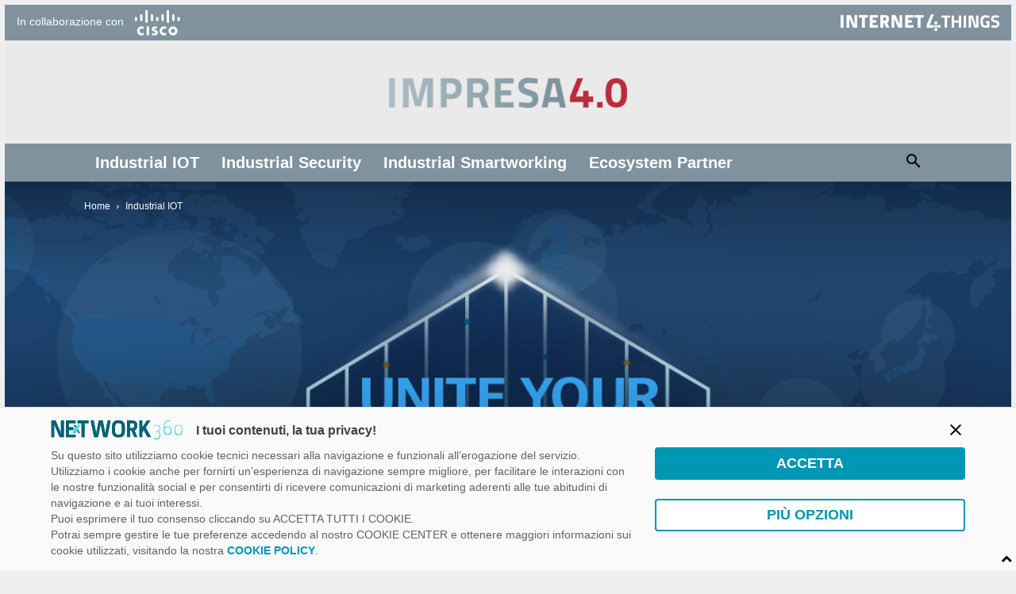

--- FILE ---
content_type: text/html; charset=UTF-8
request_url: https://www.impresa40.it/industrial-iot/edge-e-smart-manufacturing-il-futuro-si-gioca-sulle-soluzioni-di-remotizzazione-dellanalisi-dati/
body_size: 29808
content:
<!doctype html >
<!--[if IE 8]>    <html class="ie8" lang="en"> <![endif]-->
<!--[if IE 9]>    <html class="ie9" lang="en"> <![endif]-->
<!--[if gt IE 8]><!--> <html lang="it-IT"> <!--<![endif]-->
<head>
    <title>Edge e smart manufacturing: il futuro si gioca sulle soluzioni di remotizzazione dell&#039;analisi dati - Impresa 4.0</title>
    <meta charset="UTF-8" />
    <meta name="viewport" content="width=device-width, initial-scale=1.0">
    <link rel="pingback" href="https://www.impresa40.it/xmlrpc.php" />
    <meta name='robots' content='index, follow, max-image-preview:large, max-snippet:-1, max-video-preview:-1' />
	<style>img:is([sizes="auto" i], [sizes^="auto," i]) { contain-intrinsic-size: 3000px 1500px }</style>
	
	<!-- This site is optimized with the Yoast SEO plugin v24.6 - https://yoast.com/wordpress/plugins/seo/ -->
	<link rel="canonical" href="https://www.impresa40.it/industrial-iot/edge-e-smart-manufacturing-il-futuro-si-gioca-sulle-soluzioni-di-remotizzazione-dellanalisi-dati/" />
	<meta property="og:locale" content="it_IT" />
	<meta property="og:type" content="article" />
	<meta property="og:title" content="Edge e smart manufacturing: il futuro si gioca sulle soluzioni di remotizzazione dell&#039;analisi dati - Impresa 4.0" />
	<meta property="og:description" content="Flessibilità, scalabilità e sicurezza: secondo Cisco sono questi i tre caratteri-chiave che le soluzioni tecnologiche (come il suo nuovo portfolio di prodotti gateway e routing industriale IoT) devono possedere per aiutare le aziende nella loro sfida in ambito edge. Una partita sempre più importante, destinata a crescere nei numeri ma anche negli effetti strategici e operativi sul business" />
	<meta property="og:url" content="https://www.impresa40.it/industrial-iot/edge-e-smart-manufacturing-il-futuro-si-gioca-sulle-soluzioni-di-remotizzazione-dellanalisi-dati/" />
	<meta property="og:site_name" content="Impresa 4.0" />
	<meta property="article:published_time" content="2021-09-02T07:50:27+00:00" />
	<meta property="article:modified_time" content="2024-01-31T10:24:20+00:00" />
	<meta property="og:image" content="https://www.impresa40.it/wp-content/uploads/2024/01/Unite-Your-Edge.png" />
	<meta property="og:image:width" content="1200" />
	<meta property="og:image:height" content="628" />
	<meta property="og:image:type" content="image/png" />
	<meta name="author" content="Veronica Balocco" />
	<meta name="twitter:card" content="summary_large_image" />
	<meta name="twitter:label1" content="Scritto da" />
	<meta name="twitter:data1" content="Veronica Balocco" />
	<meta name="twitter:label2" content="Tempo di lettura stimato" />
	<meta name="twitter:data2" content="5 minuti" />
	<script type="application/ld+json" class="yoast-schema-graph">{"@context":"https://schema.org","@graph":[{"@type":"WebPage","@id":"https://www.impresa40.it/industrial-iot/edge-e-smart-manufacturing-il-futuro-si-gioca-sulle-soluzioni-di-remotizzazione-dellanalisi-dati/","url":"https://www.impresa40.it/industrial-iot/edge-e-smart-manufacturing-il-futuro-si-gioca-sulle-soluzioni-di-remotizzazione-dellanalisi-dati/","name":"Edge e smart manufacturing: il futuro si gioca sulle soluzioni di remotizzazione dell'analisi dati - Impresa 4.0","isPartOf":{"@id":"http://www.impresa40.it/#website"},"primaryImageOfPage":{"@id":"https://www.impresa40.it/industrial-iot/edge-e-smart-manufacturing-il-futuro-si-gioca-sulle-soluzioni-di-remotizzazione-dellanalisi-dati/#primaryimage"},"image":{"@id":"https://www.impresa40.it/industrial-iot/edge-e-smart-manufacturing-il-futuro-si-gioca-sulle-soluzioni-di-remotizzazione-dellanalisi-dati/#primaryimage"},"thumbnailUrl":"https://www.impresa40.it/wp-content/uploads/2024/01/Unite-Your-Edge.png","datePublished":"2021-09-02T07:50:27+00:00","dateModified":"2024-01-31T10:24:20+00:00","author":{"@id":"http://www.impresa40.it/#/schema/person/217185ae67a69b9ea6721fe6b6cf5630"},"breadcrumb":{"@id":"https://www.impresa40.it/industrial-iot/edge-e-smart-manufacturing-il-futuro-si-gioca-sulle-soluzioni-di-remotizzazione-dellanalisi-dati/#breadcrumb"},"inLanguage":"it-IT","potentialAction":[{"@type":"ReadAction","target":["https://www.impresa40.it/industrial-iot/edge-e-smart-manufacturing-il-futuro-si-gioca-sulle-soluzioni-di-remotizzazione-dellanalisi-dati/"]}]},{"@type":"ImageObject","inLanguage":"it-IT","@id":"https://www.impresa40.it/industrial-iot/edge-e-smart-manufacturing-il-futuro-si-gioca-sulle-soluzioni-di-remotizzazione-dellanalisi-dati/#primaryimage","url":"https://www.impresa40.it/wp-content/uploads/2024/01/Unite-Your-Edge.png","contentUrl":"https://www.impresa40.it/wp-content/uploads/2024/01/Unite-Your-Edge.png","width":1200,"height":628},{"@type":"BreadcrumbList","@id":"https://www.impresa40.it/industrial-iot/edge-e-smart-manufacturing-il-futuro-si-gioca-sulle-soluzioni-di-remotizzazione-dellanalisi-dati/#breadcrumb","itemListElement":[{"@type":"ListItem","position":1,"name":"Home","item":"https://www.impresa40.it/"},{"@type":"ListItem","position":2,"name":"Edge e smart manufacturing: il futuro si gioca sulle soluzioni di remotizzazione dell&#8217;analisi dati"}]},{"@type":"WebSite","@id":"http://www.impresa40.it/#website","url":"http://www.impresa40.it/","name":"Impresa 4.0","description":"","potentialAction":[{"@type":"SearchAction","target":{"@type":"EntryPoint","urlTemplate":"http://www.impresa40.it/?s={search_term_string}"},"query-input":{"@type":"PropertyValueSpecification","valueRequired":true,"valueName":"search_term_string"}}],"inLanguage":"it-IT"},{"@type":"Person","@id":"http://www.impresa40.it/#/schema/person/217185ae67a69b9ea6721fe6b6cf5630","name":"Veronica Balocco","url":"https://www.impresa40.it/author/veronica-balocco/"}]}</script>
	<!-- / Yoast SEO plugin. -->


<link rel="alternate" type="application/rss+xml" title="Impresa 4.0 &raquo; Feed" href="https://www.impresa40.it/feed/" />
<script type="text/javascript">
/* <![CDATA[ */
window._wpemojiSettings = {"baseUrl":"https:\/\/s.w.org\/images\/core\/emoji\/16.0.1\/72x72\/","ext":".png","svgUrl":"https:\/\/s.w.org\/images\/core\/emoji\/16.0.1\/svg\/","svgExt":".svg","source":{"concatemoji":"https:\/\/www.impresa40.it\/wp-includes\/js\/wp-emoji-release.min.js?ver=4bf83436013ac8db219f261b2fd3d1ab"}};
/*! This file is auto-generated */
!function(s,n){var o,i,e;function c(e){try{var t={supportTests:e,timestamp:(new Date).valueOf()};sessionStorage.setItem(o,JSON.stringify(t))}catch(e){}}function p(e,t,n){e.clearRect(0,0,e.canvas.width,e.canvas.height),e.fillText(t,0,0);var t=new Uint32Array(e.getImageData(0,0,e.canvas.width,e.canvas.height).data),a=(e.clearRect(0,0,e.canvas.width,e.canvas.height),e.fillText(n,0,0),new Uint32Array(e.getImageData(0,0,e.canvas.width,e.canvas.height).data));return t.every(function(e,t){return e===a[t]})}function u(e,t){e.clearRect(0,0,e.canvas.width,e.canvas.height),e.fillText(t,0,0);for(var n=e.getImageData(16,16,1,1),a=0;a<n.data.length;a++)if(0!==n.data[a])return!1;return!0}function f(e,t,n,a){switch(t){case"flag":return n(e,"\ud83c\udff3\ufe0f\u200d\u26a7\ufe0f","\ud83c\udff3\ufe0f\u200b\u26a7\ufe0f")?!1:!n(e,"\ud83c\udde8\ud83c\uddf6","\ud83c\udde8\u200b\ud83c\uddf6")&&!n(e,"\ud83c\udff4\udb40\udc67\udb40\udc62\udb40\udc65\udb40\udc6e\udb40\udc67\udb40\udc7f","\ud83c\udff4\u200b\udb40\udc67\u200b\udb40\udc62\u200b\udb40\udc65\u200b\udb40\udc6e\u200b\udb40\udc67\u200b\udb40\udc7f");case"emoji":return!a(e,"\ud83e\udedf")}return!1}function g(e,t,n,a){var r="undefined"!=typeof WorkerGlobalScope&&self instanceof WorkerGlobalScope?new OffscreenCanvas(300,150):s.createElement("canvas"),o=r.getContext("2d",{willReadFrequently:!0}),i=(o.textBaseline="top",o.font="600 32px Arial",{});return e.forEach(function(e){i[e]=t(o,e,n,a)}),i}function t(e){var t=s.createElement("script");t.src=e,t.defer=!0,s.head.appendChild(t)}"undefined"!=typeof Promise&&(o="wpEmojiSettingsSupports",i=["flag","emoji"],n.supports={everything:!0,everythingExceptFlag:!0},e=new Promise(function(e){s.addEventListener("DOMContentLoaded",e,{once:!0})}),new Promise(function(t){var n=function(){try{var e=JSON.parse(sessionStorage.getItem(o));if("object"==typeof e&&"number"==typeof e.timestamp&&(new Date).valueOf()<e.timestamp+604800&&"object"==typeof e.supportTests)return e.supportTests}catch(e){}return null}();if(!n){if("undefined"!=typeof Worker&&"undefined"!=typeof OffscreenCanvas&&"undefined"!=typeof URL&&URL.createObjectURL&&"undefined"!=typeof Blob)try{var e="postMessage("+g.toString()+"("+[JSON.stringify(i),f.toString(),p.toString(),u.toString()].join(",")+"));",a=new Blob([e],{type:"text/javascript"}),r=new Worker(URL.createObjectURL(a),{name:"wpTestEmojiSupports"});return void(r.onmessage=function(e){c(n=e.data),r.terminate(),t(n)})}catch(e){}c(n=g(i,f,p,u))}t(n)}).then(function(e){for(var t in e)n.supports[t]=e[t],n.supports.everything=n.supports.everything&&n.supports[t],"flag"!==t&&(n.supports.everythingExceptFlag=n.supports.everythingExceptFlag&&n.supports[t]);n.supports.everythingExceptFlag=n.supports.everythingExceptFlag&&!n.supports.flag,n.DOMReady=!1,n.readyCallback=function(){n.DOMReady=!0}}).then(function(){return e}).then(function(){var e;n.supports.everything||(n.readyCallback(),(e=n.source||{}).concatemoji?t(e.concatemoji):e.wpemoji&&e.twemoji&&(t(e.twemoji),t(e.wpemoji)))}))}((window,document),window._wpemojiSettings);
/* ]]> */
</script>
<style id='wp-emoji-styles-inline-css' type='text/css'>

	img.wp-smiley, img.emoji {
		display: inline !important;
		border: none !important;
		box-shadow: none !important;
		height: 1em !important;
		width: 1em !important;
		margin: 0 0.07em !important;
		vertical-align: -0.1em !important;
		background: none !important;
		padding: 0 !important;
	}
</style>
<link rel='stylesheet' id='wp-block-library-css' href='https://www.impresa40.it/wp-includes/css/dist/block-library/style.min.css?ver=4bf83436013ac8db219f261b2fd3d1ab' type='text/css' media='all' />
<style id='classic-theme-styles-inline-css' type='text/css'>
/*! This file is auto-generated */
.wp-block-button__link{color:#fff;background-color:#32373c;border-radius:9999px;box-shadow:none;text-decoration:none;padding:calc(.667em + 2px) calc(1.333em + 2px);font-size:1.125em}.wp-block-file__button{background:#32373c;color:#fff;text-decoration:none}
</style>
<style id='global-styles-inline-css' type='text/css'>
:root{--wp--preset--aspect-ratio--square: 1;--wp--preset--aspect-ratio--4-3: 4/3;--wp--preset--aspect-ratio--3-4: 3/4;--wp--preset--aspect-ratio--3-2: 3/2;--wp--preset--aspect-ratio--2-3: 2/3;--wp--preset--aspect-ratio--16-9: 16/9;--wp--preset--aspect-ratio--9-16: 9/16;--wp--preset--color--black: #000000;--wp--preset--color--cyan-bluish-gray: #abb8c3;--wp--preset--color--white: #ffffff;--wp--preset--color--pale-pink: #f78da7;--wp--preset--color--vivid-red: #cf2e2e;--wp--preset--color--luminous-vivid-orange: #ff6900;--wp--preset--color--luminous-vivid-amber: #fcb900;--wp--preset--color--light-green-cyan: #7bdcb5;--wp--preset--color--vivid-green-cyan: #00d084;--wp--preset--color--pale-cyan-blue: #8ed1fc;--wp--preset--color--vivid-cyan-blue: #0693e3;--wp--preset--color--vivid-purple: #9b51e0;--wp--preset--gradient--vivid-cyan-blue-to-vivid-purple: linear-gradient(135deg,rgba(6,147,227,1) 0%,rgb(155,81,224) 100%);--wp--preset--gradient--light-green-cyan-to-vivid-green-cyan: linear-gradient(135deg,rgb(122,220,180) 0%,rgb(0,208,130) 100%);--wp--preset--gradient--luminous-vivid-amber-to-luminous-vivid-orange: linear-gradient(135deg,rgba(252,185,0,1) 0%,rgba(255,105,0,1) 100%);--wp--preset--gradient--luminous-vivid-orange-to-vivid-red: linear-gradient(135deg,rgba(255,105,0,1) 0%,rgb(207,46,46) 100%);--wp--preset--gradient--very-light-gray-to-cyan-bluish-gray: linear-gradient(135deg,rgb(238,238,238) 0%,rgb(169,184,195) 100%);--wp--preset--gradient--cool-to-warm-spectrum: linear-gradient(135deg,rgb(74,234,220) 0%,rgb(151,120,209) 20%,rgb(207,42,186) 40%,rgb(238,44,130) 60%,rgb(251,105,98) 80%,rgb(254,248,76) 100%);--wp--preset--gradient--blush-light-purple: linear-gradient(135deg,rgb(255,206,236) 0%,rgb(152,150,240) 100%);--wp--preset--gradient--blush-bordeaux: linear-gradient(135deg,rgb(254,205,165) 0%,rgb(254,45,45) 50%,rgb(107,0,62) 100%);--wp--preset--gradient--luminous-dusk: linear-gradient(135deg,rgb(255,203,112) 0%,rgb(199,81,192) 50%,rgb(65,88,208) 100%);--wp--preset--gradient--pale-ocean: linear-gradient(135deg,rgb(255,245,203) 0%,rgb(182,227,212) 50%,rgb(51,167,181) 100%);--wp--preset--gradient--electric-grass: linear-gradient(135deg,rgb(202,248,128) 0%,rgb(113,206,126) 100%);--wp--preset--gradient--midnight: linear-gradient(135deg,rgb(2,3,129) 0%,rgb(40,116,252) 100%);--wp--preset--font-size--small: 11px;--wp--preset--font-size--medium: 20px;--wp--preset--font-size--large: 32px;--wp--preset--font-size--x-large: 42px;--wp--preset--font-size--regular: 15px;--wp--preset--font-size--larger: 50px;--wp--preset--spacing--20: 0.44rem;--wp--preset--spacing--30: 0.67rem;--wp--preset--spacing--40: 1rem;--wp--preset--spacing--50: 1.5rem;--wp--preset--spacing--60: 2.25rem;--wp--preset--spacing--70: 3.38rem;--wp--preset--spacing--80: 5.06rem;--wp--preset--shadow--natural: 6px 6px 9px rgba(0, 0, 0, 0.2);--wp--preset--shadow--deep: 12px 12px 50px rgba(0, 0, 0, 0.4);--wp--preset--shadow--sharp: 6px 6px 0px rgba(0, 0, 0, 0.2);--wp--preset--shadow--outlined: 6px 6px 0px -3px rgba(255, 255, 255, 1), 6px 6px rgba(0, 0, 0, 1);--wp--preset--shadow--crisp: 6px 6px 0px rgba(0, 0, 0, 1);}:where(.is-layout-flex){gap: 0.5em;}:where(.is-layout-grid){gap: 0.5em;}body .is-layout-flex{display: flex;}.is-layout-flex{flex-wrap: wrap;align-items: center;}.is-layout-flex > :is(*, div){margin: 0;}body .is-layout-grid{display: grid;}.is-layout-grid > :is(*, div){margin: 0;}:where(.wp-block-columns.is-layout-flex){gap: 2em;}:where(.wp-block-columns.is-layout-grid){gap: 2em;}:where(.wp-block-post-template.is-layout-flex){gap: 1.25em;}:where(.wp-block-post-template.is-layout-grid){gap: 1.25em;}.has-black-color{color: var(--wp--preset--color--black) !important;}.has-cyan-bluish-gray-color{color: var(--wp--preset--color--cyan-bluish-gray) !important;}.has-white-color{color: var(--wp--preset--color--white) !important;}.has-pale-pink-color{color: var(--wp--preset--color--pale-pink) !important;}.has-vivid-red-color{color: var(--wp--preset--color--vivid-red) !important;}.has-luminous-vivid-orange-color{color: var(--wp--preset--color--luminous-vivid-orange) !important;}.has-luminous-vivid-amber-color{color: var(--wp--preset--color--luminous-vivid-amber) !important;}.has-light-green-cyan-color{color: var(--wp--preset--color--light-green-cyan) !important;}.has-vivid-green-cyan-color{color: var(--wp--preset--color--vivid-green-cyan) !important;}.has-pale-cyan-blue-color{color: var(--wp--preset--color--pale-cyan-blue) !important;}.has-vivid-cyan-blue-color{color: var(--wp--preset--color--vivid-cyan-blue) !important;}.has-vivid-purple-color{color: var(--wp--preset--color--vivid-purple) !important;}.has-black-background-color{background-color: var(--wp--preset--color--black) !important;}.has-cyan-bluish-gray-background-color{background-color: var(--wp--preset--color--cyan-bluish-gray) !important;}.has-white-background-color{background-color: var(--wp--preset--color--white) !important;}.has-pale-pink-background-color{background-color: var(--wp--preset--color--pale-pink) !important;}.has-vivid-red-background-color{background-color: var(--wp--preset--color--vivid-red) !important;}.has-luminous-vivid-orange-background-color{background-color: var(--wp--preset--color--luminous-vivid-orange) !important;}.has-luminous-vivid-amber-background-color{background-color: var(--wp--preset--color--luminous-vivid-amber) !important;}.has-light-green-cyan-background-color{background-color: var(--wp--preset--color--light-green-cyan) !important;}.has-vivid-green-cyan-background-color{background-color: var(--wp--preset--color--vivid-green-cyan) !important;}.has-pale-cyan-blue-background-color{background-color: var(--wp--preset--color--pale-cyan-blue) !important;}.has-vivid-cyan-blue-background-color{background-color: var(--wp--preset--color--vivid-cyan-blue) !important;}.has-vivid-purple-background-color{background-color: var(--wp--preset--color--vivid-purple) !important;}.has-black-border-color{border-color: var(--wp--preset--color--black) !important;}.has-cyan-bluish-gray-border-color{border-color: var(--wp--preset--color--cyan-bluish-gray) !important;}.has-white-border-color{border-color: var(--wp--preset--color--white) !important;}.has-pale-pink-border-color{border-color: var(--wp--preset--color--pale-pink) !important;}.has-vivid-red-border-color{border-color: var(--wp--preset--color--vivid-red) !important;}.has-luminous-vivid-orange-border-color{border-color: var(--wp--preset--color--luminous-vivid-orange) !important;}.has-luminous-vivid-amber-border-color{border-color: var(--wp--preset--color--luminous-vivid-amber) !important;}.has-light-green-cyan-border-color{border-color: var(--wp--preset--color--light-green-cyan) !important;}.has-vivid-green-cyan-border-color{border-color: var(--wp--preset--color--vivid-green-cyan) !important;}.has-pale-cyan-blue-border-color{border-color: var(--wp--preset--color--pale-cyan-blue) !important;}.has-vivid-cyan-blue-border-color{border-color: var(--wp--preset--color--vivid-cyan-blue) !important;}.has-vivid-purple-border-color{border-color: var(--wp--preset--color--vivid-purple) !important;}.has-vivid-cyan-blue-to-vivid-purple-gradient-background{background: var(--wp--preset--gradient--vivid-cyan-blue-to-vivid-purple) !important;}.has-light-green-cyan-to-vivid-green-cyan-gradient-background{background: var(--wp--preset--gradient--light-green-cyan-to-vivid-green-cyan) !important;}.has-luminous-vivid-amber-to-luminous-vivid-orange-gradient-background{background: var(--wp--preset--gradient--luminous-vivid-amber-to-luminous-vivid-orange) !important;}.has-luminous-vivid-orange-to-vivid-red-gradient-background{background: var(--wp--preset--gradient--luminous-vivid-orange-to-vivid-red) !important;}.has-very-light-gray-to-cyan-bluish-gray-gradient-background{background: var(--wp--preset--gradient--very-light-gray-to-cyan-bluish-gray) !important;}.has-cool-to-warm-spectrum-gradient-background{background: var(--wp--preset--gradient--cool-to-warm-spectrum) !important;}.has-blush-light-purple-gradient-background{background: var(--wp--preset--gradient--blush-light-purple) !important;}.has-blush-bordeaux-gradient-background{background: var(--wp--preset--gradient--blush-bordeaux) !important;}.has-luminous-dusk-gradient-background{background: var(--wp--preset--gradient--luminous-dusk) !important;}.has-pale-ocean-gradient-background{background: var(--wp--preset--gradient--pale-ocean) !important;}.has-electric-grass-gradient-background{background: var(--wp--preset--gradient--electric-grass) !important;}.has-midnight-gradient-background{background: var(--wp--preset--gradient--midnight) !important;}.has-small-font-size{font-size: var(--wp--preset--font-size--small) !important;}.has-medium-font-size{font-size: var(--wp--preset--font-size--medium) !important;}.has-large-font-size{font-size: var(--wp--preset--font-size--large) !important;}.has-x-large-font-size{font-size: var(--wp--preset--font-size--x-large) !important;}
:where(.wp-block-post-template.is-layout-flex){gap: 1.25em;}:where(.wp-block-post-template.is-layout-grid){gap: 1.25em;}
:where(.wp-block-columns.is-layout-flex){gap: 2em;}:where(.wp-block-columns.is-layout-grid){gap: 2em;}
:root :where(.wp-block-pullquote){font-size: 1.5em;line-height: 1.6;}
</style>
<link rel='stylesheet' id='td-plugin-multi-purpose-css' href='https://www.impresa40.it/wp-content/plugins/td-composer/td-multi-purpose/style.css?ver=72f925014dc5642945728092f057897e' type='text/css' media='all' />
<link rel='stylesheet' id='td-theme-css' href='https://www.impresa40.it/wp-content/themes/Newspaper/style.css?ver=12.6.6' type='text/css' media='all' />
<style id='td-theme-inline-css' type='text/css'>@media (max-width:767px){.td-header-desktop-wrap{display:none}}@media (min-width:767px){.td-header-mobile-wrap{display:none}}</style>
<link rel='stylesheet' id='td-theme-child-css' href='https://www.impresa40.it/wp-content/themes/Newspaper-child/style.css?ver=12.6.6c' type='text/css' media='all' />
<link rel='stylesheet' id='js_composer_front-css' href='https://www.impresa40.it/wp-content/plugins/js_composer/assets/css/js_composer.min.css?ver=7.6' type='text/css' media='all' />
<link rel='stylesheet' id='td-legacy-framework-front-style-css' href='https://www.impresa40.it/wp-content/plugins/td-composer/legacy/Newspaper/assets/css/td_legacy_main.css?ver=72f925014dc5642945728092f057897e' type='text/css' media='all' />
<link rel='stylesheet' id='td-standard-pack-framework-front-style-css' href='https://www.impresa40.it/wp-content/plugins/td-standard-pack/Newspaper/assets/css/td_standard_pack_main.css?ver=8f2d47acef43f76b1dfa75a39c0fe3df' type='text/css' media='all' />
<link rel='stylesheet' id='tdb_style_cloud_templates_front-css' href='https://www.impresa40.it/wp-content/plugins/td-cloud-library/assets/css/tdb_main.css?ver=b379c96c54343541fd8742379a419361' type='text/css' media='all' />
<link rel='stylesheet' id='npc-main-npc-css' href='https://www.impresa40.it/wp-content/uploads/wp-less/Newspaper-child/css/less/main-npc-9a74fb08ec.css' type='text/css' media='all' />
<link rel='stylesheet' id='npc-iot-bar-css' href='https://www.impresa40.it/wp-content/uploads/wp-less/Newspaper-child/css/less/iot-bar-cbef4da29d.css' type='text/css' media='all' />
<link rel='stylesheet' id='npc-cookie-digital-css' href='https://www.impresa40.it/wp-content/themes/Newspaper-child/css/cookie-digital.css?ver=10.3.9.0c' type='text/css' media='all' />
<script type="text/javascript" src="https://www.impresa40.it/wp-content/themes/Newspaper-child/js/uti.js?ver=10.3.9.0c" id="npc-utility-js"></script>
<script type="text/javascript" src="https://www.impresa40.it/wp-content/themes/Newspaper-child/js/cookie-digital.js?ver=10.3.9.0c" id="npc-cookieDJ-js"></script>
<script type="text/javascript" src="https://www.impresa40.it/wp-includes/js/jquery/jquery.min.js?ver=3.7.1" id="jquery-core-js"></script>
<script type="text/javascript" src="https://www.impresa40.it/wp-includes/js/jquery/jquery-migrate.min.js?ver=3.4.1" id="jquery-migrate-js"></script>
<script></script><link rel="https://api.w.org/" href="https://www.impresa40.it/wp-json/" /><link rel="alternate" title="JSON" type="application/json" href="https://www.impresa40.it/wp-json/wp/v2/posts/486" /><link rel="EditURI" type="application/rsd+xml" title="RSD" href="https://www.impresa40.it/xmlrpc.php?rsd" />

<link rel='shortlink' href='https://www.impresa40.it/?p=486' />
<link rel="alternate" title="oEmbed (JSON)" type="application/json+oembed" href="https://www.impresa40.it/wp-json/oembed/1.0/embed?url=https%3A%2F%2Fwww.impresa40.it%2Findustrial-iot%2Fedge-e-smart-manufacturing-il-futuro-si-gioca-sulle-soluzioni-di-remotizzazione-dellanalisi-dati%2F" />
<link rel="alternate" title="oEmbed (XML)" type="text/xml+oembed" href="https://www.impresa40.it/wp-json/oembed/1.0/embed?url=https%3A%2F%2Fwww.impresa40.it%2Findustrial-iot%2Fedge-e-smart-manufacturing-il-futuro-si-gioca-sulle-soluzioni-di-remotizzazione-dellanalisi-dati%2F&#038;format=xml" />
<!-- Google Tag Manager SUBITO DOPO APERTURA HEAD-->
    <script>(function(w,d,s,l,i){w[l]=w[l]||[];w[l].push({'gtm.start':
                new Date().getTime(),event:'gtm.js'});var f=d.getElementsByTagName(s)[0],
            j=d.createElement(s),dl=l!='dataLayer'?'&l='+l:'';j.async=true;j.src=
            'https://www.googletagmanager.com/gtm.js?id='+i+dl;f.parentNode.insertBefore(j,f);
        })(window,document,'script','dataLayer','GTM-KVGR3V');</script>
    <!-- End Google Tag Manager -->    <script>
        window.tdb_global_vars = {"wpRestUrl":"https:\/\/www.impresa40.it\/wp-json\/","permalinkStructure":"\/%category%\/%postname%\/"};
        window.tdb_p_autoload_vars = {"isAjax":false,"isAdminBarShowing":false,"autoloadScrollPercent":50,"postAutoloadStatus":"off","origPostEditUrl":null};
    </script>
    
    <style id="tdb-global-colors">:root{--accent-color:#fff}</style>

    
	<meta name="generator" content="Powered by WPBakery Page Builder - drag and drop page builder for WordPress."/>

<!-- JS generated by theme -->

<script type="text/javascript" id="td-generated-header-js">
    
    

	    var tdBlocksArray = []; //here we store all the items for the current page

	    // td_block class - each ajax block uses a object of this class for requests
	    function tdBlock() {
		    this.id = '';
		    this.block_type = 1; //block type id (1-234 etc)
		    this.atts = '';
		    this.td_column_number = '';
		    this.td_current_page = 1; //
		    this.post_count = 0; //from wp
		    this.found_posts = 0; //from wp
		    this.max_num_pages = 0; //from wp
		    this.td_filter_value = ''; //current live filter value
		    this.is_ajax_running = false;
		    this.td_user_action = ''; // load more or infinite loader (used by the animation)
		    this.header_color = '';
		    this.ajax_pagination_infinite_stop = ''; //show load more at page x
	    }

        // td_js_generator - mini detector
        ( function () {
            var htmlTag = document.getElementsByTagName("html")[0];

	        if ( navigator.userAgent.indexOf("MSIE 10.0") > -1 ) {
                htmlTag.className += ' ie10';
            }

            if ( !!navigator.userAgent.match(/Trident.*rv\:11\./) ) {
                htmlTag.className += ' ie11';
            }

	        if ( navigator.userAgent.indexOf("Edge") > -1 ) {
                htmlTag.className += ' ieEdge';
            }

            if ( /(iPad|iPhone|iPod)/g.test(navigator.userAgent) ) {
                htmlTag.className += ' td-md-is-ios';
            }

            var user_agent = navigator.userAgent.toLowerCase();
            if ( user_agent.indexOf("android") > -1 ) {
                htmlTag.className += ' td-md-is-android';
            }

            if ( -1 !== navigator.userAgent.indexOf('Mac OS X')  ) {
                htmlTag.className += ' td-md-is-os-x';
            }

            if ( /chrom(e|ium)/.test(navigator.userAgent.toLowerCase()) ) {
               htmlTag.className += ' td-md-is-chrome';
            }

            if ( -1 !== navigator.userAgent.indexOf('Firefox') ) {
                htmlTag.className += ' td-md-is-firefox';
            }

            if ( -1 !== navigator.userAgent.indexOf('Safari') && -1 === navigator.userAgent.indexOf('Chrome') ) {
                htmlTag.className += ' td-md-is-safari';
            }

            if( -1 !== navigator.userAgent.indexOf('IEMobile') ){
                htmlTag.className += ' td-md-is-iemobile';
            }

        })();

        var tdLocalCache = {};

        ( function () {
            "use strict";

            tdLocalCache = {
                data: {},
                remove: function (resource_id) {
                    delete tdLocalCache.data[resource_id];
                },
                exist: function (resource_id) {
                    return tdLocalCache.data.hasOwnProperty(resource_id) && tdLocalCache.data[resource_id] !== null;
                },
                get: function (resource_id) {
                    return tdLocalCache.data[resource_id];
                },
                set: function (resource_id, cachedData) {
                    tdLocalCache.remove(resource_id);
                    tdLocalCache.data[resource_id] = cachedData;
                }
            };
        })();

    
    
var td_viewport_interval_list=[{"limitBottom":767,"sidebarWidth":228},{"limitBottom":1018,"sidebarWidth":300},{"limitBottom":1140,"sidebarWidth":324}];
var td_animation_stack_effect="type0";
var tds_animation_stack=true;
var td_animation_stack_specific_selectors=".entry-thumb, img, .td-lazy-img";
var td_animation_stack_general_selectors=".td-animation-stack img, .td-animation-stack .entry-thumb, .post img, .td-animation-stack .td-lazy-img";
var tdc_is_installed="yes";
var td_ajax_url="https:\/\/www.impresa40.it\/wp-admin\/admin-ajax.php?td_theme_name=Newspaper&v=12.6.6";
var td_get_template_directory_uri="https:\/\/www.impresa40.it\/wp-content\/plugins\/td-composer\/legacy\/common";
var tds_snap_menu="snap";
var tds_logo_on_sticky="show";
var tds_header_style="9";
var td_please_wait="Please wait...";
var td_email_user_pass_incorrect="User or password incorrect!";
var td_email_user_incorrect="Email or username incorrect!";
var td_email_incorrect="Email incorrect!";
var td_user_incorrect="Username incorrect!";
var td_email_user_empty="Email or username empty!";
var td_pass_empty="Pass empty!";
var td_pass_pattern_incorrect="Invalid Pass Pattern!";
var td_retype_pass_incorrect="Retyped Pass incorrect!";
var tds_more_articles_on_post_enable="";
var tds_more_articles_on_post_time_to_wait="";
var tds_more_articles_on_post_pages_distance_from_top=0;
var tds_captcha="";
var tds_theme_color_site_wide="#830016";
var tds_smart_sidebar="";
var tdThemeName="Newspaper";
var tdThemeNameWl="Newspaper";
var td_magnific_popup_translation_tPrev="Previous (Left arrow key)";
var td_magnific_popup_translation_tNext="Next (Right arrow key)";
var td_magnific_popup_translation_tCounter="%curr% of %total%";
var td_magnific_popup_translation_ajax_tError="The content from %url% could not be loaded.";
var td_magnific_popup_translation_image_tError="The image #%curr% could not be loaded.";
var tdBlockNonce="620ca250cb";
var tdMobileMenu="enabled";
var tdMobileSearch="enabled";
var tdDateNamesI18n={"month_names":["Gennaio","Febbraio","Marzo","Aprile","Maggio","Giugno","Luglio","Agosto","Settembre","Ottobre","Novembre","Dicembre"],"month_names_short":["Gen","Feb","Mar","Apr","Mag","Giu","Lug","Ago","Set","Ott","Nov","Dic"],"day_names":["domenica","luned\u00ec","marted\u00ec","mercoled\u00ec","gioved\u00ec","venerd\u00ec","sabato"],"day_names_short":["Dom","Lun","Mar","Mer","Gio","Ven","Sab"]};
var tdb_modal_confirm="Save";
var tdb_modal_cancel="Cancel";
var tdb_modal_confirm_alt="Yes";
var tdb_modal_cancel_alt="No";
var td_deploy_mode="deploy";
var td_ad_background_click_link="";
var td_ad_background_click_target="";
</script>


<!-- Header style compiled by theme -->

<style>ul.sf-menu>.menu-item>a{font-size:20px;font-weight:bold}:root{--td_theme_color:#830016;--td_slider_text:rgba(131,0,22,0.7);--td_mobile_gradient_one_mob:rgba(49,59,69,0.7);--td_mobile_gradient_two_mob:rgba(51,147,184,0.7);--td_mobile_text_active_color:#830016}.td-header-style-12 .td-header-menu-wrap-full,.td-header-style-12 .td-affix,.td-grid-style-1.td-hover-1 .td-big-grid-post:hover .td-post-category,.td-grid-style-5.td-hover-1 .td-big-grid-post:hover .td-post-category,.td_category_template_3 .td-current-sub-category,.td_category_template_8 .td-category-header .td-category a.td-current-sub-category,.td_category_template_4 .td-category-siblings .td-category a:hover,.td_block_big_grid_9.td-grid-style-1 .td-post-category,.td_block_big_grid_9.td-grid-style-5 .td-post-category,.td-grid-style-6.td-hover-1 .td-module-thumb:after,.tdm-menu-active-style5 .td-header-menu-wrap .sf-menu>.current-menu-item>a,.tdm-menu-active-style5 .td-header-menu-wrap .sf-menu>.current-menu-ancestor>a,.tdm-menu-active-style5 .td-header-menu-wrap .sf-menu>.current-category-ancestor>a,.tdm-menu-active-style5 .td-header-menu-wrap .sf-menu>li>a:hover,.tdm-menu-active-style5 .td-header-menu-wrap .sf-menu>.sfHover>a{background-color:#830016}.td_mega_menu_sub_cats .cur-sub-cat,.td-mega-span h3 a:hover,.td_mod_mega_menu:hover .entry-title a,.header-search-wrap .result-msg a:hover,.td-header-top-menu .td-drop-down-search .td_module_wrap:hover .entry-title a,.td-header-top-menu .td-icon-search:hover,.td-header-wrap .result-msg a:hover,.top-header-menu li a:hover,.top-header-menu .current-menu-item>a,.top-header-menu .current-menu-ancestor>a,.top-header-menu .current-category-ancestor>a,.td-social-icon-wrap>a:hover,.td-header-sp-top-widget .td-social-icon-wrap a:hover,.td_mod_related_posts:hover h3>a,.td-post-template-11 .td-related-title .td-related-left:hover,.td-post-template-11 .td-related-title .td-related-right:hover,.td-post-template-11 .td-related-title .td-cur-simple-item,.td-post-template-11 .td_block_related_posts .td-next-prev-wrap a:hover,.td-category-header .td-pulldown-category-filter-link:hover,.td-category-siblings .td-subcat-dropdown a:hover,.td-category-siblings .td-subcat-dropdown a.td-current-sub-category,.footer-text-wrap .footer-email-wrap a,.footer-social-wrap a:hover,.td_module_17 .td-read-more a:hover,.td_module_18 .td-read-more a:hover,.td_module_19 .td-post-author-name a:hover,.td-pulldown-syle-2 .td-subcat-dropdown:hover .td-subcat-more span,.td-pulldown-syle-2 .td-subcat-dropdown:hover .td-subcat-more i,.td-pulldown-syle-3 .td-subcat-dropdown:hover .td-subcat-more span,.td-pulldown-syle-3 .td-subcat-dropdown:hover .td-subcat-more i,.tdm-menu-active-style3 .tdm-header.td-header-wrap .sf-menu>.current-category-ancestor>a,.tdm-menu-active-style3 .tdm-header.td-header-wrap .sf-menu>.current-menu-ancestor>a,.tdm-menu-active-style3 .tdm-header.td-header-wrap .sf-menu>.current-menu-item>a,.tdm-menu-active-style3 .tdm-header.td-header-wrap .sf-menu>.sfHover>a,.tdm-menu-active-style3 .tdm-header.td-header-wrap .sf-menu>li>a:hover{color:#830016}.td-mega-menu-page .wpb_content_element ul li a:hover,.td-theme-wrap .td-aj-search-results .td_module_wrap:hover .entry-title a,.td-theme-wrap .header-search-wrap .result-msg a:hover{color:#830016!important}.td_category_template_8 .td-category-header .td-category a.td-current-sub-category,.td_category_template_4 .td-category-siblings .td-category a:hover,.tdm-menu-active-style4 .tdm-header .sf-menu>.current-menu-item>a,.tdm-menu-active-style4 .tdm-header .sf-menu>.current-menu-ancestor>a,.tdm-menu-active-style4 .tdm-header .sf-menu>.current-category-ancestor>a,.tdm-menu-active-style4 .tdm-header .sf-menu>li>a:hover,.tdm-menu-active-style4 .tdm-header .sf-menu>.sfHover>a{border-color:#830016}.td-header-wrap .td-header-top-menu-full,.td-header-wrap .top-header-menu .sub-menu,.tdm-header-style-1.td-header-wrap .td-header-top-menu-full,.tdm-header-style-1.td-header-wrap .top-header-menu .sub-menu,.tdm-header-style-2.td-header-wrap .td-header-top-menu-full,.tdm-header-style-2.td-header-wrap .top-header-menu .sub-menu,.tdm-header-style-3.td-header-wrap .td-header-top-menu-full,.tdm-header-style-3.td-header-wrap .top-header-menu .sub-menu{background-color:#efefef}.td-header-style-8 .td-header-top-menu-full{background-color:transparent}.td-header-style-8 .td-header-top-menu-full .td-header-top-menu{background-color:#efefef;padding-left:15px;padding-right:15px}.td-header-wrap .td-header-top-menu-full .td-header-top-menu,.td-header-wrap .td-header-top-menu-full{border-bottom:none}.td-header-top-menu,.td-header-top-menu a,.td-header-wrap .td-header-top-menu-full .td-header-top-menu,.td-header-wrap .td-header-top-menu-full a,.td-header-style-8 .td-header-top-menu,.td-header-style-8 .td-header-top-menu a,.td-header-top-menu .td-drop-down-search .entry-title a{color:#ffffff}.top-header-menu .current-menu-item>a,.top-header-menu .current-menu-ancestor>a,.top-header-menu .current-category-ancestor>a,.top-header-menu li a:hover,.td-header-sp-top-widget .td-icon-search:hover{color:#ffffff}.td-header-wrap .td-header-sp-top-widget .td-icon-font,.td-header-style-7 .td-header-top-menu .td-social-icon-wrap .td-icon-font{color:#830016}.td-header-wrap .td-header-sp-top-widget i.td-icon-font:hover{color:#ffffff}.td-header-wrap .td-header-menu-wrap-full,.td-header-menu-wrap.td-affix,.td-header-style-3 .td-header-main-menu,.td-header-style-3 .td-affix .td-header-main-menu,.td-header-style-4 .td-header-main-menu,.td-header-style-4 .td-affix .td-header-main-menu,.td-header-style-8 .td-header-menu-wrap.td-affix,.td-header-style-8 .td-header-top-menu-full{background-color:#80929e}.td-boxed-layout .td-header-style-3 .td-header-menu-wrap,.td-boxed-layout .td-header-style-4 .td-header-menu-wrap,.td-header-style-3 .td_stretch_content .td-header-menu-wrap,.td-header-style-4 .td_stretch_content .td-header-menu-wrap{background-color:#80929e!important}@media (min-width:1019px){.td-header-style-1 .td-header-sp-recs,.td-header-style-1 .td-header-sp-logo{margin-bottom:28px}}@media (min-width:768px) and (max-width:1018px){.td-header-style-1 .td-header-sp-recs,.td-header-style-1 .td-header-sp-logo{margin-bottom:14px}}.td-header-style-7 .td-header-top-menu{border-bottom:none}ul.sf-menu>.td-menu-item>a,.td-theme-wrap .td-header-menu-social{font-size:20px;font-weight:bold}.td-header-menu-wrap.td-affix,.td-header-style-3 .td-affix .td-header-main-menu,.td-header-style-4 .td-affix .td-header-main-menu,.td-header-style-8 .td-header-menu-wrap.td-affix{background-color:#ffffff}.td-header-wrap .td-header-menu-wrap.td-affix .sf-menu>li>a,.td-header-wrap .td-affix .td-header-menu-social .td-social-icon-wrap a,.td-header-style-4 .td-affix .td-header-menu-social .td-social-icon-wrap i,.td-header-style-5 .td-affix .td-header-menu-social .td-social-icon-wrap i,.td-header-style-6 .td-affix .td-header-menu-social .td-social-icon-wrap i,.td-header-style-12 .td-affix .td-header-menu-social .td-social-icon-wrap i,.td-header-wrap .td-affix .header-search-wrap .td-icon-search{color:#80929e}.td-header-wrap .td-affix .td-header-menu-social+.td-search-wrapper #td-header-search-button:before{background-color:#80929e}.td-theme-wrap .td-mega-span h3 a{color:#1c313a}.td-theme-wrap .td_mod_mega_menu:hover .entry-title a,.td-theme-wrap .sf-menu .td_mega_menu_sub_cats .cur-sub-cat{color:#830016}.td-theme-wrap .sf-menu .td-mega-menu .td-post-category:hover,.td-theme-wrap .td-mega-menu .td-next-prev-wrap a:hover{background-color:#830016}.td-theme-wrap .td-mega-menu .td-next-prev-wrap a:hover{border-color:#830016}.td-theme-wrap .td-aj-search-results .td-module-title a,.td-theme-wrap #td-header-search,.td-theme-wrap .header-search-wrap .result-msg a{color:#1c313a}.td-theme-wrap .header-search-wrap .td-drop-down-search .btn:hover,.td-theme-wrap .td-aj-search-results .td_module_wrap:hover .entry-title a,.td-theme-wrap .header-search-wrap .result-msg a:hover{color:#830016!important}.td-banner-wrap-full,.td-header-style-11 .td-logo-wrap-full{background-color:#eaeaea}.td-header-style-11 .td-logo-wrap-full{border-bottom:0}@media (min-width:1019px){.td-header-style-2 .td-header-sp-recs,.td-header-style-5 .td-a-rec-id-header>div,.td-header-style-5 .td-g-rec-id-header>.adsbygoogle,.td-header-style-6 .td-a-rec-id-header>div,.td-header-style-6 .td-g-rec-id-header>.adsbygoogle,.td-header-style-7 .td-a-rec-id-header>div,.td-header-style-7 .td-g-rec-id-header>.adsbygoogle,.td-header-style-8 .td-a-rec-id-header>div,.td-header-style-8 .td-g-rec-id-header>.adsbygoogle,.td-header-style-12 .td-a-rec-id-header>div,.td-header-style-12 .td-g-rec-id-header>.adsbygoogle{margin-bottom:24px!important}}@media (min-width:768px) and (max-width:1018px){.td-header-style-2 .td-header-sp-recs,.td-header-style-5 .td-a-rec-id-header>div,.td-header-style-5 .td-g-rec-id-header>.adsbygoogle,.td-header-style-6 .td-a-rec-id-header>div,.td-header-style-6 .td-g-rec-id-header>.adsbygoogle,.td-header-style-7 .td-a-rec-id-header>div,.td-header-style-7 .td-g-rec-id-header>.adsbygoogle,.td-header-style-8 .td-a-rec-id-header>div,.td-header-style-8 .td-g-rec-id-header>.adsbygoogle,.td-header-style-12 .td-a-rec-id-header>div,.td-header-style-12 .td-g-rec-id-header>.adsbygoogle{margin-bottom:14px!important}}.td-theme-wrap .sf-menu .td-normal-menu .td-menu-item>a:hover,.td-theme-wrap .sf-menu .td-normal-menu .sfHover>a,.td-theme-wrap .sf-menu .td-normal-menu .current-menu-ancestor>a,.td-theme-wrap .sf-menu .td-normal-menu .current-category-ancestor>a,.td-theme-wrap .sf-menu .td-normal-menu .current-menu-item>a{color:#830016}.td-footer-wrapper,.td-footer-wrapper .td_block_template_7 .td-block-title>*,.td-footer-wrapper .td_block_template_17 .td-block-title,.td-footer-wrapper .td-block-title-wrap .td-wrapper-pulldown-filter{background-color:#2a2a2a}.td-sub-footer-container{background-color:#2a2a2a}.post .td-post-header .entry-title{color:#ffffff}.td_module_15 .entry-title a{color:#ffffff}.top-header-menu>li>a,.td-weather-top-widget .td-weather-now .td-big-degrees,.td-weather-top-widget .td-weather-header .td-weather-city,.td-header-sp-top-menu .td_data_time{font-size:17px;font-weight:600}.td_module_14 .td-module-title{font-size:46px;line-height:56px;font-weight:300}body{background-color:#efefef}ul.sf-menu>.menu-item>a{font-size:20px;font-weight:bold}:root{--td_theme_color:#830016;--td_slider_text:rgba(131,0,22,0.7);--td_mobile_gradient_one_mob:rgba(49,59,69,0.7);--td_mobile_gradient_two_mob:rgba(51,147,184,0.7);--td_mobile_text_active_color:#830016}.td-header-style-12 .td-header-menu-wrap-full,.td-header-style-12 .td-affix,.td-grid-style-1.td-hover-1 .td-big-grid-post:hover .td-post-category,.td-grid-style-5.td-hover-1 .td-big-grid-post:hover .td-post-category,.td_category_template_3 .td-current-sub-category,.td_category_template_8 .td-category-header .td-category a.td-current-sub-category,.td_category_template_4 .td-category-siblings .td-category a:hover,.td_block_big_grid_9.td-grid-style-1 .td-post-category,.td_block_big_grid_9.td-grid-style-5 .td-post-category,.td-grid-style-6.td-hover-1 .td-module-thumb:after,.tdm-menu-active-style5 .td-header-menu-wrap .sf-menu>.current-menu-item>a,.tdm-menu-active-style5 .td-header-menu-wrap .sf-menu>.current-menu-ancestor>a,.tdm-menu-active-style5 .td-header-menu-wrap .sf-menu>.current-category-ancestor>a,.tdm-menu-active-style5 .td-header-menu-wrap .sf-menu>li>a:hover,.tdm-menu-active-style5 .td-header-menu-wrap .sf-menu>.sfHover>a{background-color:#830016}.td_mega_menu_sub_cats .cur-sub-cat,.td-mega-span h3 a:hover,.td_mod_mega_menu:hover .entry-title a,.header-search-wrap .result-msg a:hover,.td-header-top-menu .td-drop-down-search .td_module_wrap:hover .entry-title a,.td-header-top-menu .td-icon-search:hover,.td-header-wrap .result-msg a:hover,.top-header-menu li a:hover,.top-header-menu .current-menu-item>a,.top-header-menu .current-menu-ancestor>a,.top-header-menu .current-category-ancestor>a,.td-social-icon-wrap>a:hover,.td-header-sp-top-widget .td-social-icon-wrap a:hover,.td_mod_related_posts:hover h3>a,.td-post-template-11 .td-related-title .td-related-left:hover,.td-post-template-11 .td-related-title .td-related-right:hover,.td-post-template-11 .td-related-title .td-cur-simple-item,.td-post-template-11 .td_block_related_posts .td-next-prev-wrap a:hover,.td-category-header .td-pulldown-category-filter-link:hover,.td-category-siblings .td-subcat-dropdown a:hover,.td-category-siblings .td-subcat-dropdown a.td-current-sub-category,.footer-text-wrap .footer-email-wrap a,.footer-social-wrap a:hover,.td_module_17 .td-read-more a:hover,.td_module_18 .td-read-more a:hover,.td_module_19 .td-post-author-name a:hover,.td-pulldown-syle-2 .td-subcat-dropdown:hover .td-subcat-more span,.td-pulldown-syle-2 .td-subcat-dropdown:hover .td-subcat-more i,.td-pulldown-syle-3 .td-subcat-dropdown:hover .td-subcat-more span,.td-pulldown-syle-3 .td-subcat-dropdown:hover .td-subcat-more i,.tdm-menu-active-style3 .tdm-header.td-header-wrap .sf-menu>.current-category-ancestor>a,.tdm-menu-active-style3 .tdm-header.td-header-wrap .sf-menu>.current-menu-ancestor>a,.tdm-menu-active-style3 .tdm-header.td-header-wrap .sf-menu>.current-menu-item>a,.tdm-menu-active-style3 .tdm-header.td-header-wrap .sf-menu>.sfHover>a,.tdm-menu-active-style3 .tdm-header.td-header-wrap .sf-menu>li>a:hover{color:#830016}.td-mega-menu-page .wpb_content_element ul li a:hover,.td-theme-wrap .td-aj-search-results .td_module_wrap:hover .entry-title a,.td-theme-wrap .header-search-wrap .result-msg a:hover{color:#830016!important}.td_category_template_8 .td-category-header .td-category a.td-current-sub-category,.td_category_template_4 .td-category-siblings .td-category a:hover,.tdm-menu-active-style4 .tdm-header .sf-menu>.current-menu-item>a,.tdm-menu-active-style4 .tdm-header .sf-menu>.current-menu-ancestor>a,.tdm-menu-active-style4 .tdm-header .sf-menu>.current-category-ancestor>a,.tdm-menu-active-style4 .tdm-header .sf-menu>li>a:hover,.tdm-menu-active-style4 .tdm-header .sf-menu>.sfHover>a{border-color:#830016}.td-header-wrap .td-header-top-menu-full,.td-header-wrap .top-header-menu .sub-menu,.tdm-header-style-1.td-header-wrap .td-header-top-menu-full,.tdm-header-style-1.td-header-wrap .top-header-menu .sub-menu,.tdm-header-style-2.td-header-wrap .td-header-top-menu-full,.tdm-header-style-2.td-header-wrap .top-header-menu .sub-menu,.tdm-header-style-3.td-header-wrap .td-header-top-menu-full,.tdm-header-style-3.td-header-wrap .top-header-menu .sub-menu{background-color:#efefef}.td-header-style-8 .td-header-top-menu-full{background-color:transparent}.td-header-style-8 .td-header-top-menu-full .td-header-top-menu{background-color:#efefef;padding-left:15px;padding-right:15px}.td-header-wrap .td-header-top-menu-full .td-header-top-menu,.td-header-wrap .td-header-top-menu-full{border-bottom:none}.td-header-top-menu,.td-header-top-menu a,.td-header-wrap .td-header-top-menu-full .td-header-top-menu,.td-header-wrap .td-header-top-menu-full a,.td-header-style-8 .td-header-top-menu,.td-header-style-8 .td-header-top-menu a,.td-header-top-menu .td-drop-down-search .entry-title a{color:#ffffff}.top-header-menu .current-menu-item>a,.top-header-menu .current-menu-ancestor>a,.top-header-menu .current-category-ancestor>a,.top-header-menu li a:hover,.td-header-sp-top-widget .td-icon-search:hover{color:#ffffff}.td-header-wrap .td-header-sp-top-widget .td-icon-font,.td-header-style-7 .td-header-top-menu .td-social-icon-wrap .td-icon-font{color:#830016}.td-header-wrap .td-header-sp-top-widget i.td-icon-font:hover{color:#ffffff}.td-header-wrap .td-header-menu-wrap-full,.td-header-menu-wrap.td-affix,.td-header-style-3 .td-header-main-menu,.td-header-style-3 .td-affix .td-header-main-menu,.td-header-style-4 .td-header-main-menu,.td-header-style-4 .td-affix .td-header-main-menu,.td-header-style-8 .td-header-menu-wrap.td-affix,.td-header-style-8 .td-header-top-menu-full{background-color:#80929e}.td-boxed-layout .td-header-style-3 .td-header-menu-wrap,.td-boxed-layout .td-header-style-4 .td-header-menu-wrap,.td-header-style-3 .td_stretch_content .td-header-menu-wrap,.td-header-style-4 .td_stretch_content .td-header-menu-wrap{background-color:#80929e!important}@media (min-width:1019px){.td-header-style-1 .td-header-sp-recs,.td-header-style-1 .td-header-sp-logo{margin-bottom:28px}}@media (min-width:768px) and (max-width:1018px){.td-header-style-1 .td-header-sp-recs,.td-header-style-1 .td-header-sp-logo{margin-bottom:14px}}.td-header-style-7 .td-header-top-menu{border-bottom:none}ul.sf-menu>.td-menu-item>a,.td-theme-wrap .td-header-menu-social{font-size:20px;font-weight:bold}.td-header-menu-wrap.td-affix,.td-header-style-3 .td-affix .td-header-main-menu,.td-header-style-4 .td-affix .td-header-main-menu,.td-header-style-8 .td-header-menu-wrap.td-affix{background-color:#ffffff}.td-header-wrap .td-header-menu-wrap.td-affix .sf-menu>li>a,.td-header-wrap .td-affix .td-header-menu-social .td-social-icon-wrap a,.td-header-style-4 .td-affix .td-header-menu-social .td-social-icon-wrap i,.td-header-style-5 .td-affix .td-header-menu-social .td-social-icon-wrap i,.td-header-style-6 .td-affix .td-header-menu-social .td-social-icon-wrap i,.td-header-style-12 .td-affix .td-header-menu-social .td-social-icon-wrap i,.td-header-wrap .td-affix .header-search-wrap .td-icon-search{color:#80929e}.td-header-wrap .td-affix .td-header-menu-social+.td-search-wrapper #td-header-search-button:before{background-color:#80929e}.td-theme-wrap .td-mega-span h3 a{color:#1c313a}.td-theme-wrap .td_mod_mega_menu:hover .entry-title a,.td-theme-wrap .sf-menu .td_mega_menu_sub_cats .cur-sub-cat{color:#830016}.td-theme-wrap .sf-menu .td-mega-menu .td-post-category:hover,.td-theme-wrap .td-mega-menu .td-next-prev-wrap a:hover{background-color:#830016}.td-theme-wrap .td-mega-menu .td-next-prev-wrap a:hover{border-color:#830016}.td-theme-wrap .td-aj-search-results .td-module-title a,.td-theme-wrap #td-header-search,.td-theme-wrap .header-search-wrap .result-msg a{color:#1c313a}.td-theme-wrap .header-search-wrap .td-drop-down-search .btn:hover,.td-theme-wrap .td-aj-search-results .td_module_wrap:hover .entry-title a,.td-theme-wrap .header-search-wrap .result-msg a:hover{color:#830016!important}.td-banner-wrap-full,.td-header-style-11 .td-logo-wrap-full{background-color:#eaeaea}.td-header-style-11 .td-logo-wrap-full{border-bottom:0}@media (min-width:1019px){.td-header-style-2 .td-header-sp-recs,.td-header-style-5 .td-a-rec-id-header>div,.td-header-style-5 .td-g-rec-id-header>.adsbygoogle,.td-header-style-6 .td-a-rec-id-header>div,.td-header-style-6 .td-g-rec-id-header>.adsbygoogle,.td-header-style-7 .td-a-rec-id-header>div,.td-header-style-7 .td-g-rec-id-header>.adsbygoogle,.td-header-style-8 .td-a-rec-id-header>div,.td-header-style-8 .td-g-rec-id-header>.adsbygoogle,.td-header-style-12 .td-a-rec-id-header>div,.td-header-style-12 .td-g-rec-id-header>.adsbygoogle{margin-bottom:24px!important}}@media (min-width:768px) and (max-width:1018px){.td-header-style-2 .td-header-sp-recs,.td-header-style-5 .td-a-rec-id-header>div,.td-header-style-5 .td-g-rec-id-header>.adsbygoogle,.td-header-style-6 .td-a-rec-id-header>div,.td-header-style-6 .td-g-rec-id-header>.adsbygoogle,.td-header-style-7 .td-a-rec-id-header>div,.td-header-style-7 .td-g-rec-id-header>.adsbygoogle,.td-header-style-8 .td-a-rec-id-header>div,.td-header-style-8 .td-g-rec-id-header>.adsbygoogle,.td-header-style-12 .td-a-rec-id-header>div,.td-header-style-12 .td-g-rec-id-header>.adsbygoogle{margin-bottom:14px!important}}.td-theme-wrap .sf-menu .td-normal-menu .td-menu-item>a:hover,.td-theme-wrap .sf-menu .td-normal-menu .sfHover>a,.td-theme-wrap .sf-menu .td-normal-menu .current-menu-ancestor>a,.td-theme-wrap .sf-menu .td-normal-menu .current-category-ancestor>a,.td-theme-wrap .sf-menu .td-normal-menu .current-menu-item>a{color:#830016}.td-footer-wrapper,.td-footer-wrapper .td_block_template_7 .td-block-title>*,.td-footer-wrapper .td_block_template_17 .td-block-title,.td-footer-wrapper .td-block-title-wrap .td-wrapper-pulldown-filter{background-color:#2a2a2a}.td-sub-footer-container{background-color:#2a2a2a}.post .td-post-header .entry-title{color:#ffffff}.td_module_15 .entry-title a{color:#ffffff}.top-header-menu>li>a,.td-weather-top-widget .td-weather-now .td-big-degrees,.td-weather-top-widget .td-weather-header .td-weather-city,.td-header-sp-top-menu .td_data_time{font-size:17px;font-weight:600}.td_module_14 .td-module-title{font-size:46px;line-height:56px;font-weight:300}</style>




<script type="application/ld+json">
    {
        "@context": "https://schema.org",
        "@type": "BreadcrumbList",
        "itemListElement": [
            {
                "@type": "ListItem",
                "position": 1,
                "item": {
                    "@type": "WebSite",
                    "@id": "https://www.impresa40.it/",
                    "name": "Home"
                }
            },
            {
                "@type": "ListItem",
                "position": 2,
                    "item": {
                    "@type": "WebPage",
                    "@id": "https://www.impresa40.it/industrial-iot/",
                    "name": "Industrial IOT"
                }
            }    
        ]
    }
</script>
		<style type="text/css" id="wp-custom-css">
			
		</style>
		
<!-- Button style compiled by theme -->

<style>.tdm-btn-style1{background-color:#830016}.tdm-btn-style2:before{border-color:#830016}.tdm-btn-style2{color:#830016}.tdm-btn-style3{-webkit-box-shadow:0 2px 16px #830016;-moz-box-shadow:0 2px 16px #830016;box-shadow:0 2px 16px #830016}.tdm-btn-style3:hover{-webkit-box-shadow:0 4px 26px #830016;-moz-box-shadow:0 4px 26px #830016;box-shadow:0 4px 26px #830016}@media (min-width:1141px){#td-outer-wrap{margin:6px;position:relative}.td-boxed-layout .td-container-wrap{width:auto}.td-theme-wrap .td-header-menu-wrap.td-affix{width:calc(100% - 6px * 2)!important}}</style>

<noscript><style> .wpb_animate_when_almost_visible { opacity: 1; }</style></noscript>	<style id="tdw-css-placeholder"></style></head>

<body class="wp-singular post-template-default single single-post postid-486 single-format-standard wp-theme-Newspaper wp-child-theme-Newspaper-child td-standard-pack tdm-menu-active-style3 edge-e-smart-manufacturing-il-futuro-si-gioca-sulle-soluzioni-di-remotizzazione-dellanalisi-dati global-block-template-1 td-technology single_template_7 wpb-js-composer js-comp-ver-7.6 vc_responsive td-animation-stack-type0 td-boxed-layout" itemscope="itemscope" itemtype="https://schema.org/WebPage">

<!-- Google Tag Manager (noscript) SUBITO DOPO APERTURA BODY-->
    <noscript><iframe src="https://www.googletagmanager.com/ns.html?id=GTM-KVGR3V"
                      height="0" width="0" style="display:none;visibility:hidden"></iframe></noscript>
    <!-- End Google Tag Manager (noscript) -->
<div class="td-scroll-up"><i class="td-icon-menu-up"></i></div>

<div class="td-menu-background" style="visibility:hidden"></div>
<div id="td-mobile-nav" style="visibility:hidden">
    <div class="td-mobile-container">
        <!-- mobile menu top section -->
        <div class="td-menu-socials-wrap">
            <!-- socials -->
            <div class="td-menu-socials">
                
        <span class="td-social-icon-wrap">
            <a target="_blank" href="#" title="Facebook">
                <i class="td-icon-font td-icon-facebook"></i>
                <span style="display: none">Facebook</span>
            </a>
        </span>
        <span class="td-social-icon-wrap">
            <a target="_blank" href="#" title="Twitter">
                <i class="td-icon-font td-icon-twitter"></i>
                <span style="display: none">Twitter</span>
            </a>
        </span>
        <span class="td-social-icon-wrap">
            <a target="_blank" href="#" title="Youtube">
                <i class="td-icon-font td-icon-youtube"></i>
                <span style="display: none">Youtube</span>
            </a>
        </span>            </div>
            <!-- close button -->
            <div class="td-mobile-close">
                <span><i class="td-icon-close-mobile"></i></span>
            </div>
        </div>

        <!-- login section -->
        
        <!-- menu section -->
        <div class="td-mobile-content">
            <div class="menu-impresa-4-0-2021-container"><ul id="menu-impresa-4-0-2021" class="td-mobile-main-menu"><li id="menu-item-577" class="menu-item menu-item-type-taxonomy menu-item-object-category current-post-ancestor current-menu-parent current-post-parent menu-item-first menu-item-577"><a href="https://www.impresa40.it/industrial-iot/">Industrial IOT</a></li>
<li id="menu-item-578" class="menu-item menu-item-type-taxonomy menu-item-object-category menu-item-578"><a href="https://www.impresa40.it/industrial-security/">Industrial Security</a></li>
<li id="menu-item-580" class="menu-item menu-item-type-taxonomy menu-item-object-category menu-item-580"><a href="https://www.impresa40.it/industrial-smartworking/">Industrial Smartworking</a></li>
<li id="menu-item-579" class="menu-item menu-item-type-taxonomy menu-item-object-category menu-item-579"><a href="https://www.impresa40.it/ecosystem-partner/">Ecosystem Partner</a></li>
</ul></div>        </div>
    </div>

    <!-- register/login section -->
    </div><div class="td-search-background" style="visibility:hidden"></div>
<div class="td-search-wrap-mob" style="visibility:hidden">
	<div class="td-drop-down-search">
		<form method="get" class="td-search-form" action="https://www.impresa40.it/">
			<!-- close button -->
			<div class="td-search-close">
				<span><i class="td-icon-close-mobile"></i></span>
			</div>
			<div role="search" class="td-search-input">
				<span>Search</span>
				<input id="td-header-search-mob" type="text" value="" name="s" autocomplete="off" />
			</div>
		</form>
		<div id="td-aj-search-mob" class="td-ajax-search-flex"></div>
	</div>
</div>

<div id="td-outer-wrap" class="td-theme-wrap">
    <div class="iot-bar" style="background-color:#80929e;" >
    <div>
        <div class="col-md-6 left">
            <div class="td-banner-wrap-full td-logo-wrap-full  cat_powered_by">
                <div style="float: left;
    color: #fff;
    top: 11px;
    position: relative;
    padding-left: 15px;">

                    In collaborazione con </div>
                <div style="float: left;
    position: relative;
    bottom: -5px;
    margin-left: 10px;
    max-height: 35px; ">  <span>
            <img src="/wp-content/themes/Newspaper-child/immagini/Logo_no_TM_White-RGB_43px.png" style="max-height:35px;">
        </span></div>
            </div>

        </div>
        <div class="col-md-6 right" style="    position: relative;
    top: 12px; right:15px;">
            <a target="_blank" href="https://www.internet4things.it">
                <img style="max-width:200px;" src="/wp-content/themes/Newspaper-child/immagini/Internet4Things_logo_white.png" />
            </a>
        </div>

    </div>
</div>
    
    
        <div class="tdc-header-wrap ">

            <!--
Header style 9
-->

<div class="td-header-wrap td-header-style-9 ">
    
    
    <div class="td-banner-wrap-full td-logo-wrap-full td-logo-mobile-loaded td-container-wrap ">
        <div class="td-header-sp-logo">
            		<a class="td-main-logo" href="https://www.impresa40.it/">
			<img class="td-retina-data"  data-retina="/wp-content/uploads/2024/01/impresa4-0_logo_hd_fullhd_light-300x38.png" src="/wp-content/uploads/2024/01/impresa4-0_logo_hd_fullhd_light-300x38.png" alt="Impresa 4.0" title="Impresa 4.0"  width="" height=""/>
			<span class="td-visual-hidden">Impresa 4.0</span>
		</a>
	        </div>
    </div>

    <div class="td-header-menu-wrap-full td-container-wrap ">
        
        <div class="td-header-menu-wrap td-header-gradient ">
            <div class="td-container td-header-row td-header-main-menu">
                <div id="td-header-menu" role="navigation">
        <div id="td-top-mobile-toggle"><a href="#" role="button" aria-label="Menu"><i class="td-icon-font td-icon-mobile"></i></a></div>
        <div class="td-main-menu-logo td-logo-in-header">
        		<a class="td-mobile-logo td-sticky-mobile" aria-label="Logo" href="https://www.impresa40.it/">
			<img class="td-retina-data" data-retina="/wp-content/uploads/2024/01/impresa4-0_logo_hd_fullhd_light.png" src="/wp-content/uploads/2024/01/impresa4-0_logo_hd_fullhd_light.png" alt="Impresa 4.0" title="Impresa 4.0"  width="" height=""/>
		</a>
			<a class="td-header-logo td-sticky-mobile" aria-label="Logo" href="https://www.impresa40.it/">
			<img class="td-retina-data" data-retina="/wp-content/uploads/2024/01/impresa4-0_logo_hd_fullhd_light-300x38.png" src="/wp-content/uploads/2024/01/impresa4-0_logo_hd_fullhd_light-300x38.png" alt="Impresa 4.0" title="Impresa 4.0"  width="" height=""/>
		</a>
	    </div>
    <div class="menu-impresa-4-0-2021-container"><ul id="menu-impresa-4-0-2022" class="sf-menu"><li class="menu-item menu-item-type-taxonomy menu-item-object-category current-post-ancestor current-menu-parent current-post-parent menu-item-first td-menu-item td-normal-menu menu-item-577"><a href="https://www.impresa40.it/industrial-iot/">Industrial IOT</a></li>
<li class="menu-item menu-item-type-taxonomy menu-item-object-category td-menu-item td-normal-menu menu-item-578"><a href="https://www.impresa40.it/industrial-security/">Industrial Security</a></li>
<li class="menu-item menu-item-type-taxonomy menu-item-object-category td-menu-item td-normal-menu menu-item-580"><a href="https://www.impresa40.it/industrial-smartworking/">Industrial Smartworking</a></li>
<li class="menu-item menu-item-type-taxonomy menu-item-object-category td-menu-item td-normal-menu menu-item-579"><a href="https://www.impresa40.it/ecosystem-partner/">Ecosystem Partner</a></li>
</ul></div></div>


    <div class="header-search-wrap">
        <div class="td-search-btns-wrap">
            <a id="td-header-search-button" href="#" role="button" aria-label="Search" class="dropdown-toggle " data-toggle="dropdown"><i class="td-icon-search"></i></a>
                            <a id="td-header-search-button-mob" href="#" role="button" aria-label="Search" class="dropdown-toggle " data-toggle="dropdown"><i class="td-icon-search"></i></a>
                    </div>

        <div class="td-drop-down-search" aria-labelledby="td-header-search-button">
            <form method="get" class="td-search-form" action="https://www.impresa40.it/">
                <div role="search" class="td-head-form-search-wrap">
                    <input id="td-header-search" type="text" value="" name="s" autocomplete="off" /><input class="wpb_button wpb_btn-inverse btn" type="submit" id="td-header-search-top" value="Search" />
                </div>
            </form>
            <div id="td-aj-search"></div>
        </div>
    </div>

            </div>
        </div>
    </div>

    
</div>
        </div>

        

<article id="post-486" class="td-post-template-7 post-486 post type-post status-publish format-standard has-post-thumbnail category-industrial-iot td-container-wrap" itemscope itemtype="https://schema.org/Article">

    <div class="td-full-screen-header-image-wrap">

        <div class="td-container td-post-header">
            <div class="td-crumb-container"><div class="entry-crumbs"><span><a title="" class="entry-crumb" href="https://www.impresa40.it/">Home</a></span> <i class="td-icon-right td-bread-sep td-bred-no-url-last"></i> <span class="td-bred-no-url-last">Industrial IOT</span></div></div>

	        <div class="td-post-header-holder">

		        <div class="td-parallax-header">

	                <header class="td-post-title">

	                    <ul class="td-category"></ul>	                    <h1 class="entry-title">Edge e smart manufacturing: il futuro si gioca sulle soluzioni di remotizzazione dell&#8217;analisi dati</h1>

	                    
	                    <div class="td-module-meta-info">
	                        <div class="td-post-author-name"><div class="td-author-by">By</div> <a href="https://www.impresa40.it/author/veronica-balocco/">Veronica Balocco</a><div class="td-author-line"> - </div> </div>	                        <span class="td-post-date"><time class="entry-date updated td-module-date" datetime="2021-09-02T09:50:27+02:00" >Settembre 2, 2021</time></span>	                        	                        	                    </div>

	                </header>

		            <div class="td-read-down"><a href="#"><i class="td-icon-read-down"></i></a></div>
		        </div>
            </div>

        </div>

        <div id="td-full-screen-header-image" class="td-image-gradient-style7">
            <img class="td-backstretch" src="https://www.impresa40.it/wp-content/uploads/2024/01/Unite-Your-Edge.png">
        </div>
    </div>

    <div class="td-container">
        <div class="td-pb-row">
                                <div class="td-pb-span12 td-main-content" role="main">
                        <div class="td-ss-main-content">
                            
    

    <div class="td-post-content tagdiv-type">
        <p>Entro il 2024, ben il 25% delle aziende integrerà le data analytics sull’edge con le applicazioni cloud per abilitare i nuovi approcci di Industrial IoT. Non solo. Nello stesso tempo, il numero di processi operativi remotizzati crescerà dall’attuale 20% al 90% del totale, determinando la progressiva convergenza tra tecnologie informatiche (IT) e tecnologie operative (OT).</p>
<p>Idc, tramite le stime della sua Worldwide Edge Spending Guide, ce lo dice chiaramente: la strada è segnata. Il valore dell’edge computing per lo smart manufacturing si fa sempre più cruciale, non solo nel migliorare l’efficienza operativa della fabbrica ma, più in generale, nel potenziare l’efficacia delle strategie di business.</p>
<h2><strong>Il futuro? Implementare un’analisi dati remotizzata </strong></h2>
<p>E allora, come porsi davanti a questa esigenza sempre più pressante? Come implementare al meglio l’analisi dati remotizzata ai margini della rete aziendale, in modo da sospingere l’organizzazione verso modelli produttivi più moderni ed efficienti, versatili e sostenibili?</p>
<p>Sappiamo che gli impianti produttivi di nuova concezione sono ecosistemi complessi che producono un flusso continuo di dati. Una parte di questi record deve essere analizzata in tempi brevissimi, per alimentare il sistema di alert utile a ridurre la difettosità dei prodotti o migliorare la sicurezza degli operatori. Un’altra parte, invece, può essere inviata al cloud o al datacenter on premise per essere rielaborata in tempi successivi.</p>
<p>Fino a qualche anno fa la distinzione non era possibile, o era molto costosa, con il risultato che tutti i dati venivano inviati al datacenter congestionando le reti aziendali e compromettendo le performance degli ambienti analitici. Oggi è invece possibile affidarsi sistemi evoluti che sempre più spesso prevedono la dislocazione delle risorse di elaborazione sull’edge, ovvero sul perimetro della rete, abilitando nuove logiche di gestione della produzione e pianificazione della supply chain. Sono scenari che si fondano sulla capacità di monitorare da remoto la produzione e ottimizzare i processi operativi, contribuendo a realizzare direttamente sul campo le ambizioni della quarta rivoluzione industriale.</p>
<p>Realizzare sistemi tanto complessi, naturalmente, necessita di infrastrutture affidabili e funzionali. Le organizzazioni hanno bisogno di soluzioni che le allontanino dalle complessità delle &#8220;point network”: servono architetture unificate, in grado di raggiungere la ricchezza ai margini delle operazioni e trasformarla in valore aziendale. Servono sistemi di gestione unici per i diversi casi d’uso edge, dall&#8217;headquarter agli edge remoti. Servono una stessa funzionalità e modelli di sicurezza robusti in tutta la tua azienda, dalle sedi centrali alle filiali sino alle sottostazioni, alle sedi operative remote, alle flotte e alle risorse connesse in movimento. Servono soluzioni operative che consentano di connettere in modo sicuro il proprio edge per ridurre le interruzioni, integrare le energie rinnovabili e migliorare la resilienza della rete.</p>
<p>Serve, in altre parole, connettere tutte le reti con un&#8217;architettura comune e un approccio olistico alla sicurezza a livello aziendale.</p>
<h2><strong>Il consiglio di Cisco: “Sguardo a 360 gradi davanti alla sfida con l’edge”</strong></h2>
<p>Anche su questo fronte, Cisco è in prima linea. E da tempo lavora per intercettare le soluzioni più performanti per il business, nella consapevolezza che ogni realtà ha un “suo” bordo. Un suo edge. &#8220;Qualunque sia il tuo settore &#8211; spiega l’azienda -, devi disporre di sistemi e apparecchiature critici per monitorare, controllare ed estrarre dati da remoto e migliorare la qualità del prodotto o servizio che stai fornendo, riducendo così i costi operativi”.</p>
<p>Lo scenario è estremamente complesso. Come spiega la stessa Cisco, il confronto fra l’azienda e i propri “margini” si gioca su più piani: “Con così tanti casi d&#8217;uso e così tanti dati &#8211; spiega la società -, sappiamo che devi affrontare ostacoli significativi per trasformare quel vantaggio diversificato in potere”. Ecco perché lo sguardo dell’organizzazione deve estendersi a 360 gradi, verso ogni aspetto della sfida:</p>
<ul>
<li><strong>Complessità causata dalla frammentazione:</strong> un’impresa costretta a utilizzare più fornitori e distribuire più reti per ogni caso d&#8217;uso, nessuna delle quali progettata per accogliere facilmente le nuove tecnologie, impone la necessità di sostituire l’esistente per trarre vantaggio dalla innovazione;</li>
<li><strong>Limiti delle risorse: </strong>ogni point network richiede una formazione unica e set di abilità che in genere hanno portato a sacche significative di conoscenze istituzionali specializzate. Inoltre, man mano che si integrano tutte queste reti e si sfrutta la conoscenza dei dati edge, aumenta la pressione sull’IT per mantenere e proteggere queste reti puntuali;</li>
<li><strong>Vulnerabilità e rischi:</strong> la sicurezza diventa ogni giorno più importante. I fatti di cronaca recenti hanno riaffermato e sottolineato la necessità di una sicurezza estremamente rigorosa, poiché la digitalizzazione espone nuove aree che in precedenza non erano mai connesse a Internet, come i contatori delle utenze e i controllori del traffico. La sicurezza deve essere integrata nelle reti IoT, non aggiunta come appliance.</li>
</ul>
<h2><strong>&#8220;Unite your edge” e il nuovo portfolio routing</strong></h2>
<p>Risolvere queste sfide significative è l’obiettivo che si nasconde dietro la  nuova linea di prodotti gateway e routing industriale IoT che Cisco mette in campo nell&#8217;ambito del programma “Unite Your Edge”. Il pacchetto raccoglie “il meglio della tecnologia aziendale di Cisco &#8211; spiega la società &#8211; e la nostra vasta base di conoscenze del settore e lo riunisce in una soluzione creata appositamente per qualsiasi caso d’uso”.</p>
<p>Tre le caratteristiche chiave del portfolio:</p>
<ol>
<li><strong>Scalabilità: </strong>che si tratti di una sottostazione, di un traffic cabinet, di una stazione degli autobus o di un reparto di produzione, la tecnologia si adatta ad ogni ambiente</li>
<li><strong>Flessibilità:</strong> il portafoglio IoT è costruito per una durata di 7-10+ anni. Inoltre, i nuovi router offrono una modularità senza precedenti – Wi-Fi 6, 5G, 4G, Private LTE, FirstNet e Wi-SUN – per estendere ulteriormente i casi d&#8217;uso e la durata del prodotto;</li>
<li><strong>Sicurezza:</strong> è una funzionalità fondamentale di questo portafoglio di soluzioni. “I nostri router industriali &#8211; spiega Cisco &#8211; sono fisicamente a prova di manomissione, il software è autenticato e protetto e la crittografia di rete utilizza l&#8217;ultima generazione di protocolli di rete sicuri”. Inoltre, poiché gli ambienti ibridi e remoti diventano sempre più la norma, il pacchetto supporta l&#8217;accesso remoto sicuro per operazioni e monitoraggio/assistenza delle apparecchiature.</li>
</ol>
    </div>


    <footer>
                
        <div class="td-post-source-tags">
                                </div>

        <div class="td-post-sharing-bottom"><div class="td-post-sharing-classic"><iframe title="bottomFacebookLike" frameBorder="0" src="https://www.facebook.com/plugins/like.php?href=https://www.impresa40.it/industrial-iot/edge-e-smart-manufacturing-il-futuro-si-gioca-sulle-soluzioni-di-remotizzazione-dellanalisi-dati/&amp;layout=button_count&amp;show_faces=false&amp;width=105&amp;action=like&amp;colorscheme=light&amp;height=21" style="border:none; overflow:hidden; width:auto; height:21px; background-color:transparent;"></iframe></div><div id="td_social_sharing_article_bottom" class="td-post-sharing td-ps-bg td-ps-notext td-post-sharing-style1 ">
		<style>.td-post-sharing-classic{position:relative;height:20px}.td-post-sharing{margin-left:-3px;margin-right:-3px;font-family:var(--td_default_google_font_1,'Open Sans','Open Sans Regular',sans-serif);z-index:2;white-space:nowrap;opacity:0}.td-post-sharing.td-social-show-all{white-space:normal}.td-js-loaded .td-post-sharing{-webkit-transition:opacity 0.3s;transition:opacity 0.3s;opacity:1}.td-post-sharing-classic+.td-post-sharing{margin-top:15px}@media (max-width:767px){.td-post-sharing-classic+.td-post-sharing{margin-top:8px}}.td-post-sharing-top{margin-bottom:30px}@media (max-width:767px){.td-post-sharing-top{margin-bottom:20px}}.td-post-sharing-bottom{border-style:solid;border-color:#ededed;border-width:1px 0;padding:21px 0;margin-bottom:42px}.td-post-sharing-bottom .td-post-sharing{margin-bottom:-7px}.td-post-sharing-visible,.td-social-sharing-hidden{display:inline-block}.td-social-sharing-hidden ul{display:none}.td-social-show-all .td-pulldown-filter-list{display:inline-block}.td-social-network,.td-social-handler{position:relative;display:inline-block;margin:0 3px 7px;height:40px;min-width:40px;font-size:11px;text-align:center;vertical-align:middle}.td-ps-notext .td-social-network .td-social-but-icon,.td-ps-notext .td-social-handler .td-social-but-icon{border-top-right-radius:2px;border-bottom-right-radius:2px}.td-social-network{color:#000;overflow:hidden}.td-social-network .td-social-but-icon{border-top-left-radius:2px;border-bottom-left-radius:2px}.td-social-network .td-social-but-text{border-top-right-radius:2px;border-bottom-right-radius:2px}.td-social-network:hover{opacity:0.8!important}.td-social-handler{color:#444;border:1px solid #e9e9e9;border-radius:2px}.td-social-handler .td-social-but-text{font-weight:700}.td-social-handler .td-social-but-text:before{background-color:#000;opacity:0.08}.td-social-share-text{margin-right:18px}.td-social-share-text:before,.td-social-share-text:after{content:'';position:absolute;top:50%;-webkit-transform:translateY(-50%);transform:translateY(-50%);left:100%;width:0;height:0;border-style:solid}.td-social-share-text:before{border-width:9px 0 9px 11px;border-color:transparent transparent transparent #e9e9e9}.td-social-share-text:after{border-width:8px 0 8px 10px;border-color:transparent transparent transparent #fff}.td-social-but-text,.td-social-but-icon{display:inline-block;position:relative}.td-social-but-icon{padding-left:13px;padding-right:13px;line-height:40px;z-index:1}.td-social-but-icon i{position:relative;top:-1px;vertical-align:middle}.td-social-but-text{margin-left:-6px;padding-left:12px;padding-right:17px;line-height:40px}.td-social-but-text:before{content:'';position:absolute;top:12px;left:0;width:1px;height:16px;background-color:#fff;opacity:0.2;z-index:1}.td-social-handler i,.td-social-facebook i,.td-social-reddit i,.td-social-linkedin i,.td-social-tumblr i,.td-social-stumbleupon i,.td-social-vk i,.td-social-viber i,.td-social-flipboard i,.td-social-koo i{font-size:14px}.td-social-telegram i{font-size:16px}.td-social-mail i,.td-social-line i,.td-social-print i{font-size:15px}.td-social-handler .td-icon-share{top:-1px;left:-1px}.td-social-twitter .td-icon-twitter{font-size:14px}.td-social-pinterest .td-icon-pinterest{font-size:13px}.td-social-whatsapp .td-icon-whatsapp,.td-social-kakao .td-icon-kakao{font-size:18px}.td-social-kakao .td-icon-kakao:before{color:#3C1B1D}.td-social-reddit .td-social-but-icon{padding-right:12px}.td-social-reddit .td-icon-reddit{left:-1px}.td-social-telegram .td-social-but-icon{padding-right:12px}.td-social-telegram .td-icon-telegram{left:-1px}.td-social-stumbleupon .td-social-but-icon{padding-right:11px}.td-social-stumbleupon .td-icon-stumbleupon{left:-2px}.td-social-digg .td-social-but-icon{padding-right:11px}.td-social-digg .td-icon-digg{left:-2px;font-size:17px}.td-social-vk .td-social-but-icon{padding-right:11px}.td-social-vk .td-icon-vk{left:-2px}.td-social-naver .td-icon-naver{left:-1px;font-size:16px}.td-social-gettr .td-icon-gettr{font-size:25px}.td-ps-notext .td-social-gettr .td-icon-gettr{left:-5px}.td-social-copy_url{position:relative}.td-social-copy_url-check{position:absolute;top:50%;left:50%;transform:translate(-50%,-50%);color:#fff;opacity:0;pointer-events:none;transition:opacity .2s ease-in-out;z-index:11}.td-social-copy_url .td-icon-copy_url{left:-1px;font-size:17px}.td-social-copy_url-disabled{pointer-events:none}.td-social-copy_url-disabled .td-icon-copy_url{opacity:0}.td-social-copy_url-copied .td-social-copy_url-check{opacity:1}@keyframes social_copy_url_loader{0%{-webkit-transform:rotate(0);transform:rotate(0)}100%{-webkit-transform:rotate(360deg);transform:rotate(360deg)}}.td-social-expand-tabs i{top:-2px;left:-1px;font-size:16px}@media (min-width:767px){.td-social-line,.td-social-viber{display:none}}.td-ps-bg .td-social-network{color:#fff}.td-ps-bg .td-social-facebook .td-social-but-icon,.td-ps-bg .td-social-facebook .td-social-but-text{background-color:#516eab}.td-ps-bg .td-social-twitter .td-social-but-icon,.td-ps-bg .td-social-twitter .td-social-but-text{background-color:#29c5f6}.td-ps-bg .td-social-pinterest .td-social-but-icon,.td-ps-bg .td-social-pinterest .td-social-but-text{background-color:#ca212a}.td-ps-bg .td-social-whatsapp .td-social-but-icon,.td-ps-bg .td-social-whatsapp .td-social-but-text{background-color:#7bbf6a}.td-ps-bg .td-social-reddit .td-social-but-icon,.td-ps-bg .td-social-reddit .td-social-but-text{background-color:#f54200}.td-ps-bg .td-social-mail .td-social-but-icon,.td-ps-bg .td-social-digg .td-social-but-icon,.td-ps-bg .td-social-copy_url .td-social-but-icon,.td-ps-bg .td-social-mail .td-social-but-text,.td-ps-bg .td-social-digg .td-social-but-text,.td-ps-bg .td-social-copy_url .td-social-but-text{background-color:#000}.td-ps-bg .td-social-print .td-social-but-icon,.td-ps-bg .td-social-print .td-social-but-text{background-color:#333}.td-ps-bg .td-social-linkedin .td-social-but-icon,.td-ps-bg .td-social-linkedin .td-social-but-text{background-color:#0266a0}.td-ps-bg .td-social-tumblr .td-social-but-icon,.td-ps-bg .td-social-tumblr .td-social-but-text{background-color:#3e5a70}.td-ps-bg .td-social-telegram .td-social-but-icon,.td-ps-bg .td-social-telegram .td-social-but-text{background-color:#179cde}.td-ps-bg .td-social-stumbleupon .td-social-but-icon,.td-ps-bg .td-social-stumbleupon .td-social-but-text{background-color:#ee4813}.td-ps-bg .td-social-vk .td-social-but-icon,.td-ps-bg .td-social-vk .td-social-but-text{background-color:#4c75a3}.td-ps-bg .td-social-line .td-social-but-icon,.td-ps-bg .td-social-line .td-social-but-text{background-color:#00b900}.td-ps-bg .td-social-viber .td-social-but-icon,.td-ps-bg .td-social-viber .td-social-but-text{background-color:#5d54a4}.td-ps-bg .td-social-naver .td-social-but-icon,.td-ps-bg .td-social-naver .td-social-but-text{background-color:#3ec729}.td-ps-bg .td-social-flipboard .td-social-but-icon,.td-ps-bg .td-social-flipboard .td-social-but-text{background-color:#f42827}.td-ps-bg .td-social-kakao .td-social-but-icon,.td-ps-bg .td-social-kakao .td-social-but-text{background-color:#f9e000}.td-ps-bg .td-social-gettr .td-social-but-icon,.td-ps-bg .td-social-gettr .td-social-but-text{background-color:#fc223b}.td-ps-bg .td-social-koo .td-social-but-icon,.td-ps-bg .td-social-koo .td-social-but-text{background-color:#facd00}.td-ps-dark-bg .td-social-network{color:#fff}.td-ps-dark-bg .td-social-network .td-social-but-icon,.td-ps-dark-bg .td-social-network .td-social-but-text{background-color:#000}.td-ps-border .td-social-network .td-social-but-icon,.td-ps-border .td-social-network .td-social-but-text{line-height:38px;border-width:1px;border-style:solid}.td-ps-border .td-social-network .td-social-but-text{border-left-width:0}.td-ps-border .td-social-network .td-social-but-text:before{background-color:#000;opacity:0.08}.td-ps-border.td-ps-padding .td-social-network .td-social-but-icon{border-right-width:0}.td-ps-border.td-ps-padding .td-social-network.td-social-expand-tabs .td-social-but-icon{border-right-width:1px}.td-ps-border-grey .td-social-but-icon,.td-ps-border-grey .td-social-but-text{border-color:#e9e9e9}.td-ps-border-colored .td-social-facebook .td-social-but-icon,.td-ps-border-colored .td-social-facebook .td-social-but-text{border-color:#516eab}.td-ps-border-colored .td-social-twitter .td-social-but-icon,div.td-ps-border-colored .td-social-twitter .td-social-but-text{border-color:#29c5f6;color:#29c5f6}.td-ps-border-colored .td-social-pinterest .td-social-but-icon,.td-ps-border-colored .td-social-pinterest .td-social-but-text{border-color:#ca212a}.td-ps-border-colored .td-social-whatsapp .td-social-but-icon,.td-ps-border-colored .td-social-whatsapp .td-social-but-text{border-color:#7bbf6a}.td-ps-border-colored .td-social-reddit .td-social-but-icon,.td-ps-border-colored .td-social-reddit .td-social-but-text{border-color:#f54200}.td-ps-border-colored .td-social-mail .td-social-but-icon,.td-ps-border-colored .td-social-digg .td-social-but-icon,.td-ps-border-colored .td-social-copy_url .td-social-but-icon,.td-ps-border-colored .td-social-mail .td-social-but-text,.td-ps-border-colored .td-social-digg .td-social-but-text,.td-ps-border-colored .td-social-copy_url .td-social-but-text{border-color:#000}.td-ps-border-colored .td-social-print .td-social-but-icon,.td-ps-border-colored .td-social-print .td-social-but-text{border-color:#333}.td-ps-border-colored .td-social-linkedin .td-social-but-icon,.td-ps-border-colored .td-social-linkedin .td-social-but-text{border-color:#0266a0}.td-ps-border-colored .td-social-tumblr .td-social-but-icon,.td-ps-border-colored .td-social-tumblr .td-social-but-text{border-color:#3e5a70}.td-ps-border-colored .td-social-telegram .td-social-but-icon,.td-ps-border-colored .td-social-telegram .td-social-but-text{border-color:#179cde}.td-ps-border-colored .td-social-stumbleupon .td-social-but-icon,.td-ps-border-colored .td-social-stumbleupon .td-social-but-text{border-color:#ee4813}.td-ps-border-colored .td-social-vk .td-social-but-icon,.td-ps-border-colored .td-social-vk .td-social-but-text{border-color:#4c75a3}.td-ps-border-colored .td-social-line .td-social-but-icon,.td-ps-border-colored .td-social-line .td-social-but-text{border-color:#00b900}.td-ps-border-colored .td-social-viber .td-social-but-icon,.td-ps-border-colored .td-social-viber .td-social-but-text{border-color:#5d54a4}.td-ps-border-colored .td-social-naver .td-social-but-icon,.td-ps-border-colored .td-social-naver .td-social-but-text{border-color:#3ec729}.td-ps-border-colored .td-social-flipboard .td-social-but-icon,.td-ps-border-colored .td-social-flipboard .td-social-but-text{border-color:#f42827}.td-ps-border-colored .td-social-kakao .td-social-but-icon,.td-ps-border-colored .td-social-kakao .td-social-but-text{border-color:#f9e000}.td-ps-border-colored .td-social-gettr .td-social-but-icon,.td-ps-border-colored .td-social-gettr .td-social-but-text{border-color:#fc223b}.td-ps-border-colored .td-social-koo .td-social-but-icon,.td-ps-border-colored .td-social-koo .td-social-but-text{border-color:#facd00}.td-ps-icon-bg .td-social-but-icon{height:100%;border-color:transparent!important}.td-ps-icon-bg .td-social-network .td-social-but-icon{color:#fff}.td-ps-icon-bg .td-social-facebook .td-social-but-icon{background-color:#516eab}.td-ps-icon-bg .td-social-twitter .td-social-but-icon{background-color:#29c5f6}.td-ps-icon-bg .td-social-pinterest .td-social-but-icon{background-color:#ca212a}.td-ps-icon-bg .td-social-whatsapp .td-social-but-icon{background-color:#7bbf6a}.td-ps-icon-bg .td-social-reddit .td-social-but-icon{background-color:#f54200}.td-ps-icon-bg .td-social-mail .td-social-but-icon,.td-ps-icon-bg .td-social-digg .td-social-but-icon,.td-ps-icon-bg .td-social-copy_url .td-social-but-icon{background-color:#000}.td-ps-icon-bg .td-social-print .td-social-but-icon{background-color:#333}.td-ps-icon-bg .td-social-linkedin .td-social-but-icon{background-color:#0266a0}.td-ps-icon-bg .td-social-tumblr .td-social-but-icon{background-color:#3e5a70}.td-ps-icon-bg .td-social-telegram .td-social-but-icon{background-color:#179cde}.td-ps-icon-bg .td-social-stumbleupon .td-social-but-icon{background-color:#ee4813}.td-ps-icon-bg .td-social-vk .td-social-but-icon{background-color:#4c75a3}.td-ps-icon-bg .td-social-line .td-social-but-icon{background-color:#00b900}.td-ps-icon-bg .td-social-viber .td-social-but-icon{background-color:#5d54a4}.td-ps-icon-bg .td-social-naver .td-social-but-icon{background-color:#3ec729}.td-ps-icon-bg .td-social-flipboard .td-social-but-icon{background-color:#f42827}.td-ps-icon-bg .td-social-kakao .td-social-but-icon{background-color:#f9e000}.td-ps-icon-bg .td-social-gettr .td-social-but-icon{background-color:#fc223b}.td-ps-icon-bg .td-social-koo .td-social-but-icon{background-color:#facd00}.td-ps-icon-bg .td-social-but-text{margin-left:-3px}.td-ps-icon-bg .td-social-network .td-social-but-text:before{display:none}.td-ps-icon-arrow .td-social-network .td-social-but-icon:after{content:'';position:absolute;top:50%;-webkit-transform:translateY(-50%);transform:translateY(-50%);left:calc(100% + 1px);width:0;height:0;border-style:solid;border-width:9px 0 9px 11px;border-color:transparent transparent transparent #000}.td-ps-icon-arrow .td-social-network .td-social-but-text{padding-left:20px}.td-ps-icon-arrow .td-social-network .td-social-but-text:before{display:none}.td-ps-icon-arrow.td-ps-padding .td-social-network .td-social-but-icon:after{left:100%}.td-ps-icon-arrow .td-social-facebook .td-social-but-icon:after{border-left-color:#516eab}.td-ps-icon-arrow .td-social-twitter .td-social-but-icon:after{border-left-color:#29c5f6}.td-ps-icon-arrow .td-social-pinterest .td-social-but-icon:after{border-left-color:#ca212a}.td-ps-icon-arrow .td-social-whatsapp .td-social-but-icon:after{border-left-color:#7bbf6a}.td-ps-icon-arrow .td-social-reddit .td-social-but-icon:after{border-left-color:#f54200}.td-ps-icon-arrow .td-social-mail .td-social-but-icon:after,.td-ps-icon-arrow .td-social-digg .td-social-but-icon:after,.td-ps-icon-arrow .td-social-copy_url .td-social-but-icon:after{border-left-color:#000}.td-ps-icon-arrow .td-social-print .td-social-but-icon:after{border-left-color:#333}.td-ps-icon-arrow .td-social-linkedin .td-social-but-icon:after{border-left-color:#0266a0}.td-ps-icon-arrow .td-social-tumblr .td-social-but-icon:after{border-left-color:#3e5a70}.td-ps-icon-arrow .td-social-telegram .td-social-but-icon:after{border-left-color:#179cde}.td-ps-icon-arrow .td-social-stumbleupon .td-social-but-icon:after{border-left-color:#ee4813}.td-ps-icon-arrow .td-social-vk .td-social-but-icon:after{border-left-color:#4c75a3}.td-ps-icon-arrow .td-social-line .td-social-but-icon:after{border-left-color:#00b900}.td-ps-icon-arrow .td-social-viber .td-social-but-icon:after{border-left-color:#5d54a4}.td-ps-icon-arrow .td-social-naver .td-social-but-icon:after{border-left-color:#3ec729}.td-ps-icon-arrow .td-social-flipboard .td-social-but-icon:after{border-left-color:#f42827}.td-ps-icon-arrow .td-social-kakao .td-social-but-icon:after{border-left-color:#f9e000}.td-ps-icon-arrow .td-social-gettr .td-social-but-icon:after{border-left-color:#fc223b}.td-ps-icon-arrow .td-social-koo .td-social-but-icon:after{border-left-color:#facd00}.td-ps-icon-arrow .td-social-expand-tabs .td-social-but-icon:after{display:none}.td-ps-icon-color .td-social-facebook .td-social-but-icon{color:#516eab}.td-ps-icon-color .td-social-pinterest .td-social-but-icon{color:#ca212a}.td-ps-icon-color .td-social-whatsapp .td-social-but-icon{color:#7bbf6a}.td-ps-icon-color .td-social-reddit .td-social-but-icon{color:#f54200}.td-ps-icon-color .td-social-mail .td-social-but-icon,.td-ps-icon-color .td-social-digg .td-social-but-icon,.td-ps-icon-color .td-social-copy_url .td-social-but-icon,.td-ps-icon-color .td-social-copy_url-check,.td-ps-icon-color .td-social-twitter .td-social-but-icon{color:#000}.td-ps-icon-color .td-social-print .td-social-but-icon{color:#333}.td-ps-icon-color .td-social-linkedin .td-social-but-icon{color:#0266a0}.td-ps-icon-color .td-social-tumblr .td-social-but-icon{color:#3e5a70}.td-ps-icon-color .td-social-telegram .td-social-but-icon{color:#179cde}.td-ps-icon-color .td-social-stumbleupon .td-social-but-icon{color:#ee4813}.td-ps-icon-color .td-social-vk .td-social-but-icon{color:#4c75a3}.td-ps-icon-color .td-social-line .td-social-but-icon{color:#00b900}.td-ps-icon-color .td-social-viber .td-social-but-icon{color:#5d54a4}.td-ps-icon-color .td-social-naver .td-social-but-icon{color:#3ec729}.td-ps-icon-color .td-social-flipboard .td-social-but-icon{color:#f42827}.td-ps-icon-color .td-social-kakao .td-social-but-icon{color:#f9e000}.td-ps-icon-color .td-social-gettr .td-social-but-icon{color:#fc223b}.td-ps-icon-color .td-social-koo .td-social-but-icon{color:#facd00}.td-ps-text-color .td-social-but-text{font-weight:700}.td-ps-text-color .td-social-facebook .td-social-but-text{color:#516eab}.td-ps-text-color .td-social-twitter .td-social-but-text{color:#29c5f6}.td-ps-text-color .td-social-pinterest .td-social-but-text{color:#ca212a}.td-ps-text-color .td-social-whatsapp .td-social-but-text{color:#7bbf6a}.td-ps-text-color .td-social-reddit .td-social-but-text{color:#f54200}.td-ps-text-color .td-social-mail .td-social-but-text,.td-ps-text-color .td-social-digg .td-social-but-text,.td-ps-text-color .td-social-copy_url .td-social-but-text{color:#000}.td-ps-text-color .td-social-print .td-social-but-text{color:#333}.td-ps-text-color .td-social-linkedin .td-social-but-text{color:#0266a0}.td-ps-text-color .td-social-tumblr .td-social-but-text{color:#3e5a70}.td-ps-text-color .td-social-telegram .td-social-but-text{color:#179cde}.td-ps-text-color .td-social-stumbleupon .td-social-but-text{color:#ee4813}.td-ps-text-color .td-social-vk .td-social-but-text{color:#4c75a3}.td-ps-text-color .td-social-line .td-social-but-text{color:#00b900}.td-ps-text-color .td-social-viber .td-social-but-text{color:#5d54a4}.td-ps-text-color .td-social-naver .td-social-but-text{color:#3ec729}.td-ps-text-color .td-social-flipboard .td-social-but-text{color:#f42827}.td-ps-text-color .td-social-kakao .td-social-but-text{color:#f9e000}.td-ps-text-color .td-social-gettr .td-social-but-text{color:#fc223b}.td-ps-text-color .td-social-koo .td-social-but-text{color:#facd00}.td-ps-text-color .td-social-expand-tabs .td-social-but-text{color:#b1b1b1}.td-ps-notext .td-social-but-icon{width:40px}.td-ps-notext .td-social-network .td-social-but-text{display:none}.td-ps-padding .td-social-network .td-social-but-icon{padding-left:17px;padding-right:17px}.td-ps-padding .td-social-handler .td-social-but-icon{width:40px}.td-ps-padding .td-social-reddit .td-social-but-icon,.td-ps-padding .td-social-telegram .td-social-but-icon{padding-right:16px}.td-ps-padding .td-social-stumbleupon .td-social-but-icon,.td-ps-padding .td-social-digg .td-social-but-icon,.td-ps-padding .td-social-expand-tabs .td-social-but-icon{padding-right:13px}.td-ps-padding .td-social-vk .td-social-but-icon{padding-right:14px}.td-ps-padding .td-social-expand-tabs .td-social-but-icon{padding-left:13px}.td-ps-rounded .td-social-network .td-social-but-icon{border-top-left-radius:100px;border-bottom-left-radius:100px}.td-ps-rounded .td-social-network .td-social-but-text{border-top-right-radius:100px;border-bottom-right-radius:100px}.td-ps-rounded.td-ps-notext .td-social-network .td-social-but-icon{border-top-right-radius:100px;border-bottom-right-radius:100px}.td-ps-rounded .td-social-expand-tabs{border-radius:100px}.td-ps-bar .td-social-network .td-social-but-icon,.td-ps-bar .td-social-network .td-social-but-text{-webkit-box-shadow:inset 0px -3px 0px 0px rgba(0,0,0,0.31);box-shadow:inset 0px -3px 0px 0px rgba(0,0,0,0.31)}.td-ps-bar .td-social-mail .td-social-but-icon,.td-ps-bar .td-social-digg .td-social-but-icon,.td-ps-bar .td-social-copy_url .td-social-but-icon,.td-ps-bar .td-social-mail .td-social-but-text,.td-ps-bar .td-social-digg .td-social-but-text,.td-ps-bar .td-social-copy_url .td-social-but-text{-webkit-box-shadow:inset 0px -3px 0px 0px rgba(255,255,255,0.28);box-shadow:inset 0px -3px 0px 0px rgba(255,255,255,0.28)}.td-ps-bar .td-social-print .td-social-but-icon,.td-ps-bar .td-social-print .td-social-but-text{-webkit-box-shadow:inset 0px -3px 0px 0px rgba(255,255,255,0.2);box-shadow:inset 0px -3px 0px 0px rgba(255,255,255,0.2)}.td-ps-big .td-social-but-icon{display:block;line-height:60px}.td-ps-big .td-social-but-icon .td-icon-share{width:auto}.td-ps-big .td-social-handler .td-social-but-text:before{display:none}.td-ps-big .td-social-share-text .td-social-but-icon{width:90px}.td-ps-big .td-social-expand-tabs .td-social-but-icon{width:60px}@media (max-width:767px){.td-ps-big .td-social-share-text{display:none}}.td-ps-big .td-social-facebook i,.td-ps-big .td-social-reddit i,.td-ps-big .td-social-mail i,.td-ps-big .td-social-linkedin i,.td-ps-big .td-social-tumblr i,.td-ps-big .td-social-stumbleupon i{margin-top:-2px}.td-ps-big .td-social-facebook i,.td-ps-big .td-social-reddit i,.td-ps-big .td-social-linkedin i,.td-ps-big .td-social-tumblr i,.td-ps-big .td-social-stumbleupon i,.td-ps-big .td-social-vk i,.td-ps-big .td-social-viber i,.td-ps-big .td-social-fliboard i,.td-ps-big .td-social-koo i,.td-ps-big .td-social-share-text i{font-size:22px}.td-ps-big .td-social-telegram i{font-size:24px}.td-ps-big .td-social-mail i,.td-ps-big .td-social-line i,.td-ps-big .td-social-print i{font-size:23px}.td-ps-big .td-social-twitter i,.td-ps-big .td-social-expand-tabs i{font-size:20px}.td-ps-big .td-social-whatsapp i,.td-ps-big .td-social-naver i,.td-ps-big .td-social-flipboard i,.td-ps-big .td-social-kakao i{font-size:26px}.td-ps-big .td-social-pinterest .td-icon-pinterest{font-size:21px}.td-ps-big .td-social-telegram .td-icon-telegram{left:1px}.td-ps-big .td-social-stumbleupon .td-icon-stumbleupon{left:-2px}.td-ps-big .td-social-digg .td-icon-digg{left:-1px;font-size:25px}.td-ps-big .td-social-vk .td-icon-vk{left:-1px}.td-ps-big .td-social-naver .td-icon-naver{left:0}.td-ps-big .td-social-gettr .td-icon-gettr{left:-1px}.td-ps-big .td-social-copy_url .td-icon-copy_url{left:0;font-size:25px}.td-ps-big .td-social-copy_url-check{font-size:18px}.td-ps-big .td-social-but-text{margin-left:0;padding-top:0;padding-left:17px}.td-ps-big.td-ps-notext .td-social-network,.td-ps-big.td-ps-notext .td-social-handler{height:60px}.td-ps-big.td-ps-notext .td-social-network{width:60px}.td-ps-big.td-ps-notext .td-social-network .td-social-but-icon{width:60px}.td-ps-big.td-ps-notext .td-social-share-text .td-social-but-icon{line-height:40px}.td-ps-big.td-ps-notext .td-social-share-text .td-social-but-text{display:block;line-height:1}.td-ps-big.td-ps-padding .td-social-network,.td-ps-big.td-ps-padding .td-social-handler{height:90px;font-size:13px}.td-ps-big.td-ps-padding .td-social-network{min-width:60px}.td-ps-big.td-ps-padding .td-social-but-icon{border-bottom-left-radius:0;border-top-right-radius:2px}.td-ps-big.td-ps-padding.td-ps-bar .td-social-but-icon{-webkit-box-shadow:none;box-shadow:none}.td-ps-big.td-ps-padding .td-social-but-text{display:block;padding-bottom:17px;line-height:1;border-top-left-radius:0;border-top-right-radius:0;border-bottom-left-radius:2px}.td-ps-big.td-ps-padding .td-social-but-text:before{display:none}.td-ps-big.td-ps-padding .td-social-expand-tabs i{line-height:90px}.td-ps-nogap{margin-left:0;margin-right:0}.td-ps-nogap .td-social-network,.td-ps-nogap .td-social-handler{margin-left:0;margin-right:0;border-radius:0}.td-ps-nogap .td-social-network .td-social-but-icon,.td-ps-nogap .td-social-network .td-social-but-text{border-radius:0}.td-ps-nogap .td-social-expand-tabs{border-radius:0}.td-post-sharing-style7 .td-social-network .td-social-but-icon{height:100%}.td-post-sharing-style7 .td-social-network .td-social-but-icon:before{content:'';position:absolute;top:0;left:0;width:100%;height:100%;background-color:rgba(0,0,0,0.31)}.td-post-sharing-style7 .td-social-network .td-social-but-text{padding-left:17px}.td-post-sharing-style7 .td-social-network .td-social-but-text:before{display:none}.td-post-sharing-style7 .td-social-mail .td-social-but-icon:before,.td-post-sharing-style7 .td-social-digg .td-social-but-icon:before,.td-post-sharing-style7 .td-social-copy_url .td-social-but-icon:before{background-color:rgba(255,255,255,0.2)}.td-post-sharing-style7 .td-social-print .td-social-but-icon:before{background-color:rgba(255,255,255,0.1)}@media (max-width:767px){.td-post-sharing-style1 .td-social-share-text .td-social-but-text,.td-post-sharing-style3 .td-social-share-text .td-social-but-text,.td-post-sharing-style5 .td-social-share-text .td-social-but-text,.td-post-sharing-style14 .td-social-share-text .td-social-but-text,.td-post-sharing-style16 .td-social-share-text .td-social-but-text{display:none!important}}@media (max-width:767px){.td-post-sharing-style2 .td-social-share-text,.td-post-sharing-style4 .td-social-share-text,.td-post-sharing-style6 .td-social-share-text,.td-post-sharing-style7 .td-social-share-text,.td-post-sharing-style15 .td-social-share-text,.td-post-sharing-style17 .td-social-share-text,.td-post-sharing-style18 .td-social-share-text,.td-post-sharing-style19 .td-social-share-text,.td-post-sharing-style20 .td-social-share-text{display:none!important}}</style>

		<div class="td-post-sharing-visible"><a class="td-social-sharing-button td-social-sharing-button-js td-social-network td-social-facebook" href="https://www.facebook.com/sharer.php?u=https%3A%2F%2Fwww.impresa40.it%2Findustrial-iot%2Fedge-e-smart-manufacturing-il-futuro-si-gioca-sulle-soluzioni-di-remotizzazione-dellanalisi-dati%2F" title="Facebook" ><div class="td-social-but-icon"><i class="td-icon-facebook"></i></div><div class="td-social-but-text">Facebook</div></a><a class="td-social-sharing-button td-social-sharing-button-js td-social-network td-social-twitter" href="https://twitter.com/intent/tweet?text=Edge+e+smart+manufacturing%3A+il+futuro+si+gioca+sulle+soluzioni+di+remotizzazione+dell%E2%80%99analisi+dati&url=https%3A%2F%2Fwww.impresa40.it%2Findustrial-iot%2Fedge-e-smart-manufacturing-il-futuro-si-gioca-sulle-soluzioni-di-remotizzazione-dellanalisi-dati%2F&via=Impresa+4.0" title="Twitter" ><div class="td-social-but-icon"><i class="td-icon-twitter"></i></div><div class="td-social-but-text">Twitter</div></a><a class="td-social-sharing-button td-social-sharing-button-js td-social-network td-social-whatsapp" href="https://api.whatsapp.com/send?text=Edge+e+smart+manufacturing%3A+il+futuro+si+gioca+sulle+soluzioni+di+remotizzazione+dell%E2%80%99analisi+dati %0A%0A https://www.impresa40.it/industrial-iot/edge-e-smart-manufacturing-il-futuro-si-gioca-sulle-soluzioni-di-remotizzazione-dellanalisi-dati/" title="WhatsApp" ><div class="td-social-but-icon"><i class="td-icon-whatsapp"></i></div><div class="td-social-but-text">WhatsApp</div></a></div><div class="td-social-sharing-hidden"><ul class="td-pulldown-filter-list"></ul><a class="td-social-sharing-button td-social-handler td-social-expand-tabs" href="#" data-block-uid="td_social_sharing_article_bottom" title="More">
                                    <div class="td-social-but-icon"><i class="td-icon-plus td-social-expand-tabs-icon"></i></div>
                                </a></div></div></div>                <div class="td-author-name vcard author" style="display: none"><span class="fn"><a href="https://www.impresa40.it/author/veronica-balocco/">Veronica Balocco</a></span></div>        <span class="td-page-meta" itemprop="author" itemscope itemtype="https://schema.org/Person"><meta itemprop="name" content="Veronica Balocco"><meta itemprop="url" content="https://www.impresa40.it/author/veronica-balocco/"></span><meta itemprop="datePublished" content="2021-09-02T09:50:27+02:00"><meta itemprop="dateModified" content="2024-01-31T11:24:20+01:00"><meta itemscope itemprop="mainEntityOfPage" itemType="https://schema.org/WebPage" itemid="https://www.impresa40.it/industrial-iot/edge-e-smart-manufacturing-il-futuro-si-gioca-sulle-soluzioni-di-remotizzazione-dellanalisi-dati/"/><span class="td-page-meta" itemprop="publisher" itemscope itemtype="https://schema.org/Organization"><span class="td-page-meta" itemprop="logo" itemscope itemtype="https://schema.org/ImageObject"><meta itemprop="url" content="/wp-content/uploads/2024/01/impresa4-0_logo_hd_fullhd_light-300x38.png"></span><meta itemprop="name" content="Impresa 4.0"></span><meta itemprop="headline " content="Edge e smart manufacturing: il futuro si gioca sulle soluzioni di remotizzazione dell&#039;analisi dati"><span class="td-page-meta" itemprop="image" itemscope itemtype="https://schema.org/ImageObject"><meta itemprop="url" content="https://www.impresa40.it/wp-content/uploads/2024/01/Unite-Your-Edge.png"><meta itemprop="width" content="1200"><meta itemprop="height" content="628"></span>    </footer>

    <div class="td_block_wrap td_block_related_posts td-related-full-width tdi_2 td_with_ajax_pagination td-pb-border-top td_block_template_1"  data-td-block-uid="tdi_2" ><script>var block_tdi_2 = new tdBlock();
block_tdi_2.id = "tdi_2";
block_tdi_2.atts = '{"limit":5,"ajax_pagination":"next_prev","live_filter":"cur_post_same_categories","td_ajax_filter_type":"td_custom_related","class":"td-related-full-width tdi_2","td_column_number":5,"block_type":"td_block_related_posts","live_filter_cur_post_id":486,"live_filter_cur_post_author":"14","block_template_id":"","header_color":"","ajax_pagination_infinite_stop":"","offset":"","td_ajax_preloading":"","td_filter_default_txt":"","td_ajax_filter_ids":"","el_class":"","color_preset":"","ajax_pagination_next_prev_swipe":"","border_top":"","css":"","tdc_css":"","tdc_css_class":"tdi_2","tdc_css_class_style":"tdi_2_rand_style"}';
block_tdi_2.td_column_number = "5";
block_tdi_2.block_type = "td_block_related_posts";
block_tdi_2.post_count = "5";
block_tdi_2.found_posts = "66";
block_tdi_2.header_color = "";
block_tdi_2.ajax_pagination_infinite_stop = "";
block_tdi_2.max_num_pages = "14";
tdBlocksArray.push(block_tdi_2);
</script><h4 class="td-related-title td-block-title"><a id="tdi_3" class="td-related-left td-cur-simple-item" data-td_filter_value="" data-td_block_id="tdi_2" href="#">RELATED ARTICLES</a><a id="tdi_4" class="td-related-right" data-td_filter_value="td_related_more_from_author" data-td_block_id="tdi_2" href="#">MORE FROM AUTHOR</a></h4><div id=tdi_2 class="td_block_inner">

	<div class="td-related-row">

	<div class="td-related-span4">

        <div class="td_module_related_posts td-animation-stack td_mod_related_posts">
            <div class="td-module-image">
                <div class="td-module-thumb"><a href="https://www.impresa40.it/industrial-iot/connettivita-dal-campo-al-cloud-cisco-e-il-progetto-dellaccademia-del-caffe-espresso/"  rel="bookmark" class="td-image-wrap " title="Connettività dal campo al cloud: Cisco e il progetto dell&#8217;Accademia del Caffè Espresso" ><img class="entry-thumb" src="[data-uri]" alt="" title="Connettività dal campo al cloud: Cisco e il progetto dell&#8217;Accademia del Caffè Espresso" data-type="image_tag" data-img-url="https://www.impresa40.it/wp-content/uploads/2024/04/coffee-grains-1474601_1280-218x150.jpg"  width="218" height="150" /></a></div>                            </div>
            <div class="item-details">
                <h3 class="entry-title td-module-title"><a href="https://www.impresa40.it/industrial-iot/connettivita-dal-campo-al-cloud-cisco-e-il-progetto-dellaccademia-del-caffe-espresso/"  rel="bookmark" title="Connettività dal campo al cloud: Cisco e il progetto dell&#8217;Accademia del Caffè Espresso">Connettività dal campo al cloud: Cisco e il progetto dell&#8217;Accademia del Caffè Espresso</a></h3>            </div>
        </div>
        
	</div> <!-- ./td-related-span4 -->

	<div class="td-related-span4">

        <div class="td_module_related_posts td-animation-stack td_mod_related_posts">
            <div class="td-module-image">
                <div class="td-module-thumb"><a href="https://www.impresa40.it/industrial-iot/reti-affidabili-in-contesti-estremi-wireless-e-iot-come-abilitatori-di-servizi-innovativi-appuntamento-il-27-giugno/"  rel="bookmark" class="td-image-wrap " title="Reti affidabili in contesti estremi: wireless e IoT come abilitatori di servizi innovativi &#8211; Appuntamento il 27 giugno" ><img class="entry-thumb" src="[data-uri]" alt="" title="Reti affidabili in contesti estremi: wireless e IoT come abilitatori di servizi innovativi &#8211; Appuntamento il 27 giugno" data-type="image_tag" data-img-url="https://www.impresa40.it/wp-content/uploads/2024/01/webinar-1-218x150.png"  width="218" height="150" /></a></div>                            </div>
            <div class="item-details">
                <h3 class="entry-title td-module-title"><a href="https://www.impresa40.it/industrial-iot/reti-affidabili-in-contesti-estremi-wireless-e-iot-come-abilitatori-di-servizi-innovativi-appuntamento-il-27-giugno/"  rel="bookmark" title="Reti affidabili in contesti estremi: wireless e IoT come abilitatori di servizi innovativi &#8211; Appuntamento il 27 giugno">Reti affidabili in contesti estremi: wireless e IoT come abilitatori di servizi innovativi &#8211; Appuntamento il 27 giugno</a></h3>            </div>
        </div>
        
	</div> <!-- ./td-related-span4 -->

	<div class="td-related-span4">

        <div class="td_module_related_posts td-animation-stack td_mod_related_posts">
            <div class="td-module-image">
                <div class="td-module-thumb"><a href="https://www.impresa40.it/industrial-iot/logistica-di-produzione-e-comunicazioni-wireless-servono-velocita-affidabilita-e-potenza/"  rel="bookmark" class="td-image-wrap " title="Logistica di produzione e comunicazioni wireless: servono velocità, affidabilità e potenza" ><img class="entry-thumb" src="[data-uri]" alt="" title="Logistica di produzione e comunicazioni wireless: servono velocità, affidabilità e potenza" data-type="image_tag" data-img-url="https://www.impresa40.it/wp-content/uploads/2024/01/Modern_warehouse_with_pallet_rack_storage_system-wikimedia-218x150.jpg"  width="218" height="150" /></a></div>                            </div>
            <div class="item-details">
                <h3 class="entry-title td-module-title"><a href="https://www.impresa40.it/industrial-iot/logistica-di-produzione-e-comunicazioni-wireless-servono-velocita-affidabilita-e-potenza/"  rel="bookmark" title="Logistica di produzione e comunicazioni wireless: servono velocità, affidabilità e potenza">Logistica di produzione e comunicazioni wireless: servono velocità, affidabilità e potenza</a></h3>            </div>
        </div>
        
	</div> <!-- ./td-related-span4 -->

	<div class="td-related-span4">

        <div class="td_module_related_posts td-animation-stack td_mod_related_posts">
            <div class="td-module-image">
                <div class="td-module-thumb"><a href="https://www.impresa40.it/industrial-iot/feliziani-cisco-e-il-momento-di-agire-in-modo-straordinario-sulla-competitivita-delle-imprese/"  rel="bookmark" class="td-image-wrap " title="Feliziani, Cisco: è il momento di agire in modo “straordinario” sulla competitività delle imprese" ><img class="entry-thumb" src="[data-uri]" alt="" title="Feliziani, Cisco: è il momento di agire in modo “straordinario” sulla competitività delle imprese" data-type="image_tag" data-img-url="https://www.impresa40.it/wp-content/uploads/2024/01/IMG_0992-scaled-e1658502060261-218x150.jpeg"  width="218" height="150" /></a></div>                            </div>
            <div class="item-details">
                <h3 class="entry-title td-module-title"><a href="https://www.impresa40.it/industrial-iot/feliziani-cisco-e-il-momento-di-agire-in-modo-straordinario-sulla-competitivita-delle-imprese/"  rel="bookmark" title="Feliziani, Cisco: è il momento di agire in modo “straordinario” sulla competitività delle imprese">Feliziani, Cisco: è il momento di agire in modo “straordinario” sulla competitività delle imprese</a></h3>            </div>
        </div>
        
	</div> <!-- ./td-related-span4 -->

	<div class="td-related-span4">

        <div class="td_module_related_posts td-animation-stack td_mod_related_posts">
            <div class="td-module-image">
                <div class="td-module-thumb"><a href="https://www.impresa40.it/industrial-iot/cisco-iot-control-center-la-soluzione-chiave-nellera-dellinternet-of-things-di-massa/"  rel="bookmark" class="td-image-wrap " title="Cisco IoT Control Center, la soluzione chiave nell’era dell’Internet of Things di massa" ><img class="entry-thumb" src="[data-uri]" alt="" title="Cisco IoT Control Center, la soluzione chiave nell’era dell’Internet of Things di massa" data-type="image_tag" data-img-url="https://www.impresa40.it/wp-content/uploads/2024/01/cisco-iot-control-center-218x150.jpg"  width="218" height="150" /></a></div>                            </div>
            <div class="item-details">
                <h3 class="entry-title td-module-title"><a href="https://www.impresa40.it/industrial-iot/cisco-iot-control-center-la-soluzione-chiave-nellera-dellinternet-of-things-di-massa/"  rel="bookmark" title="Cisco IoT Control Center, la soluzione chiave nell’era dell’Internet of Things di massa">Cisco IoT Control Center, la soluzione chiave nell’era dell’Internet of Things di massa</a></h3>            </div>
        </div>
        
	</div> <!-- ./td-related-span4 --></div><!--./row-fluid--></div><div class="td-next-prev-wrap"><a href="#" class="td-ajax-prev-page ajax-page-disabled" aria-label="prev-page" id="prev-page-tdi_2" data-td_block_id="tdi_2"><i class="td-next-prev-icon td-icon-font td-icon-menu-left"></i></a><a href="#"  class="td-ajax-next-page" aria-label="next-page" id="next-page-tdi_2" data-td_block_id="tdi_2"><i class="td-next-prev-icon td-icon-font td-icon-menu-right"></i></a></div></div> <!-- ./block -->
                        </div>
                    </div>
                            </div> <!-- /.td-pb-row -->
    </div> <!-- /.td-container -->
</article> <!-- /.post -->


	
	
        <div class="td-footer-page td-footer-container td-container-wrap ">
			<!-- footer content --><div class="wpb-content-wrapper"><div id="tdi_5" class="tdc-row"><div class="vc_row vc_custom_1706799303134 tdi_6  wpb_row td-pb-row" >
<style scoped>.vc_custom_1706799303134{background-color:#000000!important}.tdi_6,.tdi_6 .tdc-columns{min-height:0}.tdi_6,.tdi_6 .tdc-columns{display:block}.tdi_6 .tdc-columns{width:100%}.tdi_6:before,.tdi_6:after{display:table}</style><div class="vc_column tdi_8  wpb_column vc_column_container tdc-column td-pb-span3">
<style scoped>.tdi_8{vertical-align:baseline}.tdi_8>.wpb_wrapper,.tdi_8>.wpb_wrapper>.tdc-elements{display:block}.tdi_8>.wpb_wrapper>.tdc-elements{width:100%}.tdi_8>.wpb_wrapper>.vc_row_inner{width:auto}.tdi_8>.wpb_wrapper{width:auto;height:auto}</style><div class="wpb_wrapper" ><div class="wpb_wrapper td_block_wrap vc_raw_html vc_custom_1706866848663 tdi_10 ">
<style scoped>.vc_custom_1706866848663{margin-bottom:0px!important}</style><div class="td-fix-index"><img decoding="async" src="/wp-content/uploads/2024/01/impresa4-0_logo_hd_fullhd_light-300x38.png" style="margin-top: 16px"/></div></div></div></div><div class="vc_column tdi_12  wpb_column vc_column_container tdc-column td-pb-span3">
<style scoped>.tdi_12{vertical-align:baseline}.tdi_12>.wpb_wrapper,.tdi_12>.wpb_wrapper>.tdc-elements{display:block}.tdi_12>.wpb_wrapper>.tdc-elements{width:100%}.tdi_12>.wpb_wrapper>.vc_row_inner{width:auto}.tdi_12>.wpb_wrapper{width:auto;height:auto}</style><div class="wpb_wrapper" ></div></div><div class="vc_column tdi_14  wpb_column vc_column_container tdc-column td-pb-span6">
<style scoped>.tdi_14{vertical-align:baseline}.tdi_14>.wpb_wrapper,.tdi_14>.wpb_wrapper>.tdc-elements{display:block}.tdi_14>.wpb_wrapper>.tdc-elements{width:100%}.tdi_14>.wpb_wrapper>.vc_row_inner{width:auto}.tdi_14>.wpb_wrapper{width:auto;height:auto}</style><div class="wpb_wrapper" ><div id="ht-footer-top" class="vc_wp_custommenu wpb_content_element"><div class="widget widget_nav_menu"><div class="menu-footer-container"><ul id="menu-footer" class="menu"><li id="menu-item-569" class="menu-item menu-item-type-custom menu-item-object-custom menu-item-first td-menu-item td-normal-menu menu-item-569"><a href="#">Mappa del sito</a></li>
<li id="menu-item-570" class="menu-item menu-item-type-custom menu-item-object-custom td-menu-item td-normal-menu menu-item-570"><a href="https://www.networkdigital360.it/privacy">Informativa Privacy</a></li>
<li id="menu-item-571" class="menu-item menu-item-type-custom menu-item-object-custom td-menu-item td-normal-menu menu-item-571"><a href="https://www.networkdigital360.it/cookie">Cookie Policy</a></li>
<li id="menu-item-746" class="show-cookie-policy-link menu-item menu-item-type-custom menu-item-object-custom td-menu-item td-normal-menu menu-item-746"><a href="#">Cookie Center</a></li>
</ul></div></div></div></div></div></div></div><div id="tdi_15" class="tdc-row"><div class="vc_row vc_custom_1706799303134 tdi_16  wpb_row td-pb-row" >
<style scoped>.vc_custom_1706799303134{background-color:#000000!important}.tdi_16,.tdi_16 .tdc-columns{min-height:0}.tdi_16,.tdi_16 .tdc-columns{display:block}.tdi_16 .tdc-columns{width:100%}.tdi_16:before,.tdi_16:after{display:table}</style><div class="vc_column tdi_18  wpb_column vc_column_container tdc-column td-pb-span12">
<style scoped>.tdi_18{vertical-align:baseline}.tdi_18>.wpb_wrapper,.tdi_18>.wpb_wrapper>.tdc-elements{display:block}.tdi_18>.wpb_wrapper>.tdc-elements{width:100%}.tdi_18>.wpb_wrapper>.vc_row_inner{width:auto}.tdi_18>.wpb_wrapper{width:auto;height:auto}</style><div class="wpb_wrapper" ><div class="wpb_wrapper td_block_separator td_block_wrap vc_separator vc_custom_1706802413742 tdi_20  td_separator_solid td_separator_center"><span style="border-color:custom;border-width:1px;width:100%;"></span>
<style scoped>.vc_custom_1706802413742{margin-bottom:16px!important}.td_block_separator{width:100%;align-items:center;margin-bottom:38px;padding-bottom:10px}.td_block_separator span{position:relative;display:block;margin:0 auto;width:100%;height:1px;border-top:1px solid #EBEBEB}.td_separator_align_left span{margin-left:0}.td_separator_align_right span{margin-right:0}.td_separator_dashed span{border-top-style:dashed}.td_separator_dotted span{border-top-style:dotted}.td_separator_double span{height:3px;border-bottom:1px solid #EBEBEB}.td_separator_shadow>span{position:relative;height:20px;overflow:hidden;border:0;color:#EBEBEB}.td_separator_shadow>span>span{position:absolute;top:-30px;left:0;right:0;margin:0 auto;height:13px;width:98%;border-radius:100%}html :where([style*='border-width']){border-style:none}</style></div><div class="wpb_wrapper td_block_wrap vc_raw_html vc_custom_1706866967794 tdi_22 ">
<style scoped>.vc_custom_1706866967794{margin-bottom:0px!important}</style><div class="td-fix-index"><img decoding="async" src="https://d3alc7xa4w7z55.cloudfront.net/cdnd360/networkdigital360/ND360_W.svg" width="250" /></div></div>
	<div class="wpb_text_column wpb_content_element" >
		<div class="wpb_wrapper">
			<p>Nextwork360 è il più grande network in Italia di testate e portali B2B dedicati ai temi della Trasformazione Digitale e dell’Innovazione Imprenditoriale. Ha la missione di diffondere la cultura digitale e imprenditoriale nelle imprese e pubbliche amministrazioni italiane.</p>

		</div>
	</div>
<div class="wpb_wrapper td_block_separator td_block_wrap vc_separator vc_custom_1706802371424 tdi_24  td_separator_solid td_separator_center"><span style="border-color:custom;border-width:1px;width:100%;"></span>
<style scoped>.vc_custom_1706802371424{margin-top:16px!important;margin-bottom:16px!important}</style></div></div></div></div></div><div id="tdi_25" class="tdc-row"><div class="vc_row vc_custom_1706868090211 tdi_26 solohome wpb_row td-pb-row" >
<style scoped>.vc_custom_1706868090211{background-color:#000000!important}.tdi_26,.tdi_26 .tdc-columns{min-height:0}.tdi_26,.tdi_26 .tdc-columns{display:block}.tdi_26 .tdc-columns{width:100%}.tdi_26:before,.tdi_26:after{display:table}</style><div class="vc_column tdi_28  wpb_column vc_column_container tdc-column td-pb-span12">
<style scoped>.tdi_28{vertical-align:baseline}.tdi_28>.wpb_wrapper,.tdi_28>.wpb_wrapper>.tdc-elements{display:block}.tdi_28>.wpb_wrapper>.tdc-elements{width:100%}.tdi_28>.wpb_wrapper>.vc_row_inner{width:auto}.tdi_28>.wpb_wrapper{width:auto;height:auto}</style><div class="wpb_wrapper" >
	<div class="wpb_text_column wpb_content_element" >
		<div class="wpb_wrapper">
			<p>TUTTE LE TESTATE</p>

		</div>
	</div>
</div></div></div></div><div id="tdi_29" class="tdc-row"><div id="ht-menu-footer" class="vc_row vc_custom_1706802826948 tdi_30  wpb_row td-pb-row" >
<style scoped>.vc_custom_1706802826948{background-color:#000000!important}.tdi_30,.tdi_30 .tdc-columns{min-height:0}.tdi_30,.tdi_30 .tdc-columns{display:block}.tdi_30 .tdc-columns{width:100%}.tdi_30:before,.tdi_30:after{display:table}</style><div class="vc_column tdi_32  wpb_column vc_column_container tdc-column td-pb-span12">
<style scoped>.tdi_32{vertical-align:baseline}.tdi_32>.wpb_wrapper,.tdi_32>.wpb_wrapper>.tdc-elements{display:block}.tdi_32>.wpb_wrapper>.tdc-elements{width:100%}.tdi_32>.wpb_wrapper>.vc_row_inner{width:auto}.tdi_32>.wpb_wrapper{width:auto;height:auto}</style><div class="wpb_wrapper" ><div class="vc_row_inner tdi_34 solohome vc_row vc_inner wpb_row td-pb-row" >
<style scoped>.tdi_34{position:relative!important;top:0;transform:none;-webkit-transform:none}.tdi_34,.tdi_34 .tdc-inner-columns{display:block}.tdi_34 .tdc-inner-columns{width:100%}</style><div class="vc_column_inner tdi_36  wpb_column vc_column_container tdc-inner-column td-pb-span4">
<style scoped>.tdi_36{vertical-align:baseline}.tdi_36 .vc_column-inner>.wpb_wrapper,.tdi_36 .vc_column-inner>.wpb_wrapper .tdc-elements{display:block}.tdi_36 .vc_column-inner>.wpb_wrapper .tdc-elements{width:100%}</style><div class="vc_column-inner"><div class="wpb_wrapper" >
	<div class="wpb_text_column wpb_content_element vc_custom_1706803502997 ht-margin-bottom" id="ht-margin-bottom">
		<div class="wpb_wrapper">
			<p>Applicazioni e Tecnologie</p>

		</div>
	</div>
<div  class="vc_wp_custommenu wpb_content_element"><div class="widget widget_nav_menu"><div class="menu-applicazioni-e-tecnologie-container"><ul id="menu-applicazioni-e-tecnologie" class="menu"><li id="menu-item-731" class="menu-item menu-item-type-custom menu-item-object-custom menu-item-first td-menu-item td-normal-menu menu-item-731"><a target="_blank" href="https://www.ai4business.it/">AI4BUSINESS</a></li>
<li id="menu-item-732" class="menu-item menu-item-type-custom menu-item-object-custom td-menu-item td-normal-menu menu-item-732"><a target="_blank" href="https://www.bigdata4innovation.it/">BIGDATA4INNOVATION</a></li>
<li id="menu-item-733" class="menu-item menu-item-type-custom menu-item-object-custom td-menu-item td-normal-menu menu-item-733"><a target="_blank" href="https://www.zerounoweb.it/analytics/big-data/">BIG DATA &#038; ANALITYCS <span>ZEROUNO</span></a></li>
<li id="menu-item-734" class="menu-item menu-item-type-custom menu-item-object-custom td-menu-item td-normal-menu menu-item-734"><a target="_blank" href="https://www.blockchain4innovation.it/">BLOCKCHAIN4INNOVATION</a></li>
<li id="menu-item-735" class="menu-item menu-item-type-custom menu-item-object-custom td-menu-item td-normal-menu menu-item-735"><a target="_blank" href="https://www.zerounoweb.it/cloud-computing/">CLOUD COMPUTING <span>ZEROUNO</span></a></li>
<li id="menu-item-736" class="menu-item menu-item-type-custom menu-item-object-custom td-menu-item td-normal-menu menu-item-736"><a target="_blank" href="https://www.corrierecomunicazioni.it/cyber-security/">CYBERSECURITY <span>CORCOM</span></a></li>
<li id="menu-item-737" class="menu-item menu-item-type-custom menu-item-object-custom td-menu-item td-normal-menu menu-item-737"><a target="_blank" href="https://www.cybersecurity360.it/">Cybersecurity360</a></li>
<li id="menu-item-738" class="menu-item menu-item-type-custom menu-item-object-custom td-menu-item td-normal-menu menu-item-738"><a target="_blank" href="https://www.agendadigitale.eu/documenti/">Documenti <span>AgendaDigitale.eu</span></a></li>
<li id="menu-item-751" class="menu-item menu-item-type-custom menu-item-object-custom td-menu-item td-normal-menu menu-item-751"><a target="_blank" href="https://www.agendadigitale.eu/mercati-digitali/ecommerce/">ECOMMERCE <span>AGENDADIGITALE.EU</span></a></li>
<li id="menu-item-752" class="menu-item menu-item-type-custom menu-item-object-custom td-menu-item td-normal-menu menu-item-752"><a target="_blank" href="https://www.esg360.it/">ESG360</a></li>
<li id="menu-item-753" class="menu-item menu-item-type-custom menu-item-object-custom td-menu-item td-normal-menu menu-item-753"><a target="_blank" href="https://www.agendadigitale.eu/#:~:text=FATTURAZIONE%20AGENDADIGITALE.EU">FATTURAZIONE <span>AGENDADIGITALE.EU</span></a></li>
<li id="menu-item-754" class="menu-item menu-item-type-custom menu-item-object-custom td-menu-item td-normal-menu menu-item-754"><a target="_blank" href="https://www.corrierecomunicazioni.it/industria-4-0/">INDUSTRIA 4.0 <span>CORCOM</span></a></li>
<li id="menu-item-755" class="menu-item menu-item-type-custom menu-item-object-custom td-menu-item td-normal-menu menu-item-755"><a target="_blank" href="https://www.agendadigitale.eu/industry-4-0/">INDUSTRY 4.0 <span>AGENDADIGITALE.EU</span></a></li>
<li id="menu-item-756" class="menu-item menu-item-type-custom menu-item-object-custom td-menu-item td-normal-menu menu-item-756"><a target="_blank" href="https://www.agendadigitale.eu/infrastrutture/">INFRASTRUTTURE <span>AGENDADIGITALE.EU</span></a></li>
<li id="menu-item-757" class="menu-item menu-item-type-custom menu-item-object-custom td-menu-item td-normal-menu menu-item-757"><a target="_blank" href="https://www.industry4business.it/">INDUSTRY4BUSINESS</a></li>
<li id="menu-item-758" class="menu-item menu-item-type-custom menu-item-object-custom td-menu-item td-normal-menu menu-item-758"><a href="https://www.internet4things.it/">INTERNET4THINGS</a></li>
<li id="menu-item-759" class="menu-item menu-item-type-custom menu-item-object-custom td-menu-item td-normal-menu menu-item-759"><a target="_blank" href="https://www.pagamentidigitali.it/">PAGAMENTIDIGITALI</a></li>
<li id="menu-item-760" class="menu-item menu-item-type-custom menu-item-object-custom td-menu-item td-normal-menu menu-item-760"><a target="_blank" href="https://www.riskmanagement360.it/">RISKMANAGEMENT360</a></li>
<li id="menu-item-761" class="menu-item menu-item-type-custom menu-item-object-custom td-menu-item td-normal-menu menu-item-761"><a target="_blank" href="https://www.zerounoweb.it/techtarget/searchdatacenter/">SEARCHDATACENTER <span>ZEROUNO</span></a></li>
<li id="menu-item-762" class="menu-item menu-item-type-custom menu-item-object-custom td-menu-item td-normal-menu menu-item-762"><a target="_blank" href="https://www.zerounoweb.it/techtarget/searchsecurity/">SEARCHSECURITY <span>ZEROUNO</span></a></li>
<li id="menu-item-763" class="menu-item menu-item-type-custom menu-item-object-custom td-menu-item td-normal-menu menu-item-763"><a target="_blank" href="https://www.agendadigitale.eu/sicurezza/">SICUREZZA <span>AGENDADIGITALE.EU</span></a></li>
<li id="menu-item-764" class="menu-item menu-item-type-custom menu-item-object-custom td-menu-item td-normal-menu menu-item-764"><a href="https://www.agendadigitale.eu/smart-city/">SMART CITY <span>AGENDADIGITALE.EU</span></a></li>
<li id="menu-item-765" class="menu-item menu-item-type-custom menu-item-object-custom td-menu-item td-normal-menu menu-item-765"><a href="https://www.economyup.it/mobilita/">SMART MOBILITY <span>ECONOMYUP</span></a></li>
</ul></div></div></div></div></div></div><div class="vc_column_inner tdi_38  wpb_column vc_column_container tdc-inner-column td-pb-span4">
<style scoped>.tdi_38{vertical-align:baseline}.tdi_38 .vc_column-inner>.wpb_wrapper,.tdi_38 .vc_column-inner>.wpb_wrapper .tdc-elements{display:block}.tdi_38 .vc_column-inner>.wpb_wrapper .tdc-elements{width:100%}</style><div class="vc_column-inner"><div class="wpb_wrapper" >
	<div class="wpb_text_column wpb_content_element ht-margin-bottom" >
		<div class="wpb_wrapper">
			<p>Digital Transformation</p>

		</div>
	</div>
<div  class="vc_wp_custommenu wpb_content_element"><div class="widget widget_nav_menu"><div class="menu-digital-transformation-container"><ul id="menu-digital-transformation" class="menu"><li id="menu-item-739" class="menu-item menu-item-type-custom menu-item-object-custom menu-item-first td-menu-item td-normal-menu menu-item-739"><a target="_blank" href="https://www.agendadigitale.eu/">AGENDADIGITALE.EU</a></li>
<li id="menu-item-766" class="menu-item menu-item-type-custom menu-item-object-custom td-menu-item td-normal-menu menu-item-766"><a target="_blank" href="https://www.corrierecomunicazioni.it/">CORCOM</a></li>
<li id="menu-item-767" class="menu-item menu-item-type-custom menu-item-object-custom td-menu-item td-normal-menu menu-item-767"><a target="_blank" href="https://www.digital4.biz/executive/">DIGITAL4EXECUTIVE</a></li>
<li id="menu-item-768" class="menu-item menu-item-type-custom menu-item-object-custom td-menu-item td-normal-menu menu-item-768"><a target="_blank" href="https://www.digital4.biz/pmi/">DIGITAL4PMI</a></li>
<li id="menu-item-769" class="menu-item menu-item-type-custom menu-item-object-custom td-menu-item td-normal-menu menu-item-769"><a target="_blank" href="https://www.techcompany360.it/">TECHCOMPANY360</a></li>
<li id="menu-item-770" class="menu-item menu-item-type-custom menu-item-object-custom td-menu-item td-normal-menu menu-item-770"><a target="_blank" href="https://www.zerounoweb.it/">ZEROUNO</a></li>
</ul></div></div></div>
	<div class="wpb_text_column wpb_content_element ht-margin-bottom" >
		<div class="wpb_wrapper">
			<p>Funzioni di Business</p>

		</div>
	</div>
<div  class="vc_wp_custommenu wpb_content_element"><div class="widget widget_nav_menu"><div class="menu-funzioni-di-business-container"><ul id="menu-funzioni-di-business" class="menu"><li id="menu-item-740" class="menu-item menu-item-type-custom menu-item-object-custom menu-item-first td-menu-item td-normal-menu menu-item-740"><a target="_blank" href="https://www.digital4.biz/finance/">DIGITAL4FINANCE</a></li>
<li id="menu-item-787" class="menu-item menu-item-type-custom menu-item-object-custom td-menu-item td-normal-menu menu-item-787"><a target="_blank" href="https://www.digital4.biz/hr/">DIGITAL4HR</a></li>
<li id="menu-item-788" class="menu-item menu-item-type-custom menu-item-object-custom td-menu-item td-normal-menu menu-item-788"><a target="_blank" href="https://www.digital4.biz/legal/">DIGITAL4LEGAL</a></li>
<li id="menu-item-789" class="menu-item menu-item-type-custom menu-item-object-custom td-menu-item td-normal-menu menu-item-789"><a target="_blank" href="https://www.digital4.biz/marketing/">DIGITAL4MARKETING</a></li>
<li id="menu-item-790" class="menu-item menu-item-type-custom menu-item-object-custom td-menu-item td-normal-menu menu-item-790"><a target="_blank" href="https://www.digital4.biz/procurement/">DIGITAL4PROCUREMENT</a></li>
<li id="menu-item-791" class="menu-item menu-item-type-custom menu-item-object-custom td-menu-item td-normal-menu menu-item-791"><a target="_blank" href="https://www.digital4.biz/supply-chain/">DIGITAL4SUPPLYCHAIN</a></li>
<li id="menu-item-792" class="menu-item menu-item-type-custom menu-item-object-custom td-menu-item td-normal-menu menu-item-792"><a target="_blank" href="https://www.agendadigitale.eu/procurement/">PROCUREMENT <span>AGENDADIGITALE.EU</span></a></li>
<li id="menu-item-793" class="menu-item menu-item-type-custom menu-item-object-custom td-menu-item td-normal-menu menu-item-793"><a target="_blank" href="https://www.peoplechange360.it/">PEOPLE&#038;CHANGE360</a></li>
</ul></div></div></div></div></div></div><div class="vc_column_inner tdi_40  wpb_column vc_column_container tdc-inner-column td-pb-span4">
<style scoped>.tdi_40{vertical-align:baseline}.tdi_40 .vc_column-inner>.wpb_wrapper,.tdi_40 .vc_column-inner>.wpb_wrapper .tdc-elements{display:block}.tdi_40 .vc_column-inner>.wpb_wrapper .tdc-elements{width:100%}</style><div class="vc_column-inner"><div class="wpb_wrapper" >
	<div class="wpb_text_column wpb_content_element ht-margin-bottom" >
		<div class="wpb_wrapper">
			<p>Industry</p>

		</div>
	</div>
<div  class="vc_wp_custommenu wpb_content_element"><div class="widget widget_nav_menu"><div class="menu-industry-container"><ul id="menu-industry" class="menu"><li id="menu-item-741" class="menu-item menu-item-type-custom menu-item-object-custom menu-item-first td-menu-item td-normal-menu menu-item-741"><a target="_blank" href="https://www.agrifood.tech/">AGRIFOOD.TECH</a></li>
<li id="menu-item-771" class="menu-item menu-item-type-custom menu-item-object-custom td-menu-item td-normal-menu menu-item-771"><a target="_blank" href="https://www.economyup.it/automotive/">AUTOMOTIVEUP</a></li>
<li id="menu-item-772" class="menu-item menu-item-type-custom menu-item-object-custom td-menu-item td-normal-menu menu-item-772"><a target="_blank" href="https://www.economyup.it/fintech/">BANKINGUP</a></li>
<li id="menu-item-773" class="menu-item menu-item-type-custom menu-item-object-custom td-menu-item td-normal-menu menu-item-773"><a target="_blank" href="https://www.energyup.tech/">ENERGYUP</a></li>
<li id="menu-item-774" class="menu-item menu-item-type-custom menu-item-object-custom td-menu-item td-normal-menu menu-item-774"><a target="_blank" href="https://www.healthtech360.it/">HEALTHTECH360</a></li>
<li id="menu-item-775" class="menu-item menu-item-type-custom menu-item-object-custom td-menu-item td-normal-menu menu-item-775"><a target="_blank" href="https://www.industry4business.it/">INDUSTRY4BUSINESS</a></li>
<li id="menu-item-776" class="menu-item menu-item-type-custom menu-item-object-custom td-menu-item td-normal-menu menu-item-776"><a target="_blank" href="https://www.innovationpost.it/">INNOVATION POST</a></li>
<li id="menu-item-777" class="menu-item menu-item-type-custom menu-item-object-custom td-menu-item td-normal-menu menu-item-777"><a target="_blank" href="http://www.insuranceup.it/">INSURANCEUP</a></li>
<li id="menu-item-778" class="menu-item menu-item-type-custom menu-item-object-custom td-menu-item td-normal-menu menu-item-778"><a target="_blank" href="https://www.corrierecomunicazioni.it/media/">MEDIA <span>CORCOM</span></a></li>
<li id="menu-item-779" class="menu-item menu-item-type-custom menu-item-object-custom td-menu-item td-normal-menu menu-item-779"><a target="_blank" href="https://www.proptech360.it/">PROPTECH360</a></li>
<li id="menu-item-780" class="menu-item menu-item-type-custom menu-item-object-custom td-menu-item td-normal-menu menu-item-780"><a target="_blank" href="https://www.economyup.it/retail/">RETAILUP</a></li>
<li id="menu-item-781" class="menu-item menu-item-type-custom menu-item-object-custom td-menu-item td-normal-menu menu-item-781"><a target="_blank" href="https://www.agendadigitale.eu/sanita/">SANITÀ <span>AGENDADIGITALE.EU</span></a></li>
<li id="menu-item-782" class="menu-item menu-item-type-custom menu-item-object-custom td-menu-item td-normal-menu menu-item-782"><a target="_blank" href="https://www.agendadigitale.eu/scuola-digitale/">SCUOLA <span>AGENDADIGITALE.EU</span></a></li>
<li id="menu-item-783" class="menu-item menu-item-type-custom menu-item-object-custom td-menu-item td-normal-menu menu-item-783"><a target="_blank" href="https://www.spaceconomy360.it/">SPACECONOMY360</a></li>
<li id="menu-item-784" class="menu-item menu-item-type-custom menu-item-object-custom td-menu-item td-normal-menu menu-item-784"><a target="_blank" href="https://www.corrierecomunicazioni.it/telco/">TELCO <span>CORCOM</span></a></li>
<li id="menu-item-785" class="menu-item menu-item-type-custom menu-item-object-custom td-menu-item td-normal-menu menu-item-785"><a target="_blank" href="https://www.agendadigitale.eu/mercati-digitali/turismodigitale/">TURISMO <span>AGENDADIGITALE.EU</span></a></li>
</ul></div></div></div></div></div></div></div><div class="vc_row_inner tdi_42 solohome vc_row vc_inner wpb_row td-pb-row" >
<style scoped>.tdi_42{position:relative!important;top:0;transform:none;-webkit-transform:none}.tdi_42,.tdi_42 .tdc-inner-columns{display:block}.tdi_42 .tdc-inner-columns{width:100%}</style><div class="vc_column_inner tdi_44  wpb_column vc_column_container tdc-inner-column td-pb-span4">
<style scoped>.tdi_44{vertical-align:baseline}.tdi_44 .vc_column-inner>.wpb_wrapper,.tdi_44 .vc_column-inner>.wpb_wrapper .tdc-elements{display:block}.tdi_44 .vc_column-inner>.wpb_wrapper .tdc-elements{width:100%}</style><div class="vc_column-inner"><div class="wpb_wrapper" >
	<div class="wpb_text_column wpb_content_element ht-margin-bottom" >
		<div class="wpb_wrapper">
			<p>PA</p>

		</div>
	</div>
<div  class="vc_wp_custommenu wpb_content_element"><div class="widget widget_nav_menu"><div class="menu-pa-container"><ul id="menu-pa" class="menu"><li id="menu-item-794" class="menu-item menu-item-type-custom menu-item-object-custom menu-item-first td-menu-item td-normal-menu menu-item-794"><a target="_blank" href="https://www.agendadigitale.eu/cittadinanza-digitale/">CITTADINANZA <span>AGENDADIGITALE.EU</span></a></li>
<li id="menu-item-795" class="menu-item menu-item-type-custom menu-item-object-custom td-menu-item td-normal-menu menu-item-795"><a target="_blank" href="http://www.forumpa.it/">FORUMPA</a></li>
<li id="menu-item-796" class="menu-item menu-item-type-custom menu-item-object-custom td-menu-item td-normal-menu menu-item-796"><a target="_blank" href="https://www.meridianalab.eu/">MERIDIANALAB</a></li>
<li id="menu-item-797" class="menu-item menu-item-type-custom menu-item-object-custom td-menu-item td-normal-menu menu-item-797"><a target="_blank" href="https://www.corrierecomunicazioni.it/pa-digitale/">PA DIGITALE <span>CORCOM</span></a></li>
<li id="menu-item-798" class="menu-item menu-item-type-custom menu-item-object-custom td-menu-item td-normal-menu menu-item-798"><a target="_blank" href="https://www.agendadigitale.eu/sanita/">SANITÀ <span>AGENDADIGITALE.EU</span></a></li>
<li id="menu-item-799" class="menu-item menu-item-type-custom menu-item-object-custom td-menu-item td-normal-menu menu-item-799"><a target="_blank" href="https://www.agendadigitale.eu/scuola-digitale/">SCUOLA <span>AGENDADIGITALE.EU</span></a></li>
</ul></div></div></div></div></div></div><div class="vc_column_inner tdi_46  wpb_column vc_column_container tdc-inner-column td-pb-span4">
<style scoped>.tdi_46{vertical-align:baseline}.tdi_46 .vc_column-inner>.wpb_wrapper,.tdi_46 .vc_column-inner>.wpb_wrapper .tdc-elements{display:block}.tdi_46 .vc_column-inner>.wpb_wrapper .tdc-elements{width:100%}</style><div class="vc_column-inner"><div class="wpb_wrapper" >
	<div class="wpb_text_column wpb_content_element ht-margin-bottom" >
		<div class="wpb_wrapper">
			<p>Startup e Open Innovation</p>

		</div>
	</div>
<div  class="vc_wp_custommenu wpb_content_element"><div class="widget widget_nav_menu"><div class="menu-startup-e-open-innovation-container"><ul id="menu-startup-e-open-innovation" class="menu"><li id="menu-item-742" class="menu-item menu-item-type-custom menu-item-object-custom menu-item-first td-menu-item td-normal-menu menu-item-742"><a target="_blank" href="https://www.economyup.it/">ECONOMYUP</a></li>
<li id="menu-item-800" class="menu-item menu-item-type-custom menu-item-object-custom td-menu-item td-normal-menu menu-item-800"><a target="_blank" href="https://www.agendadigitale.eu/startup/">STARTUP <span>AGENDADIGITALE.EU</span></a></li>
</ul></div></div></div></div></div></div><div class="vc_column_inner tdi_48  wpb_column vc_column_container tdc-inner-column td-pb-span4">
<style scoped>.tdi_48{vertical-align:baseline}.tdi_48 .vc_column-inner>.wpb_wrapper,.tdi_48 .vc_column-inner>.wpb_wrapper .tdc-elements{display:block}.tdi_48 .vc_column-inner>.wpb_wrapper .tdc-elements{width:100%}</style><div class="vc_column-inner"><div class="wpb_wrapper" >
	<div class="wpb_text_column wpb_content_element ht-margin-bottom" >
		<div class="wpb_wrapper">
			<p>Studenti</p>

		</div>
	</div>
<div  class="vc_wp_custommenu wpb_content_element"><div class="widget widget_nav_menu"><div class="menu-studenti-container"><ul id="menu-studenti" class="menu"><li id="menu-item-801" class="menu-item menu-item-type-custom menu-item-object-custom menu-item-first td-menu-item td-normal-menu menu-item-801"><a target="_blank" href="http://www.university2business.it/">UNIVERSITY2BUSINESS</a></li>
</ul></div></div></div></div></div></div></div><div class="wpb_wrapper td_block_separator td_block_wrap vc_separator vc_custom_1706868159763 tdi_50 solohome  td_separator_solid td_separator_center"><span style="border-color:#EBEBEB;border-width:1px;width:100%;"></span>
<style scoped>.vc_custom_1706868159763{margin-bottom:16px!important}</style></div><div class="vc_row_inner tdi_52  vc_row vc_inner wpb_row td-pb-row" >
<style scoped>.tdi_52{position:relative!important;top:0;transform:none;-webkit-transform:none}.tdi_52,.tdi_52 .tdc-inner-columns{display:block}.tdi_52 .tdc-inner-columns{width:100%}</style><div class="vc_column_inner tdi_54  wpb_column vc_column_container tdc-inner-column td-pb-span4">
<style scoped>.tdi_54{vertical-align:baseline}.tdi_54 .vc_column-inner>.wpb_wrapper,.tdi_54 .vc_column-inner>.wpb_wrapper .tdc-elements{display:block}.tdi_54 .vc_column-inner>.wpb_wrapper .tdc-elements{width:100%}</style><div class="vc_column-inner"><div class="wpb_wrapper" >
	<div class="wpb_text_column wpb_content_element ht-margin-bottom" >
		<div class="wpb_wrapper">
			<p>Indirizzo<br />
Via Moretto da Brescia, 22<br />
Milano &#8211; Italia<br />
CAP 20133</p>

		</div>
	</div>
</div></div></div><div class="vc_column_inner tdi_56  wpb_column vc_column_container tdc-inner-column td-pb-span4">
<style scoped>.tdi_56{vertical-align:baseline}.tdi_56 .vc_column-inner>.wpb_wrapper,.tdi_56 .vc_column-inner>.wpb_wrapper .tdc-elements{display:block}.tdi_56 .vc_column-inner>.wpb_wrapper .tdc-elements{width:100%}</style><div class="vc_column-inner"><div class="wpb_wrapper" >
	<div class="wpb_text_column wpb_content_element ht-margin-bottom" >
		<div class="wpb_wrapper">
			<p>Contatti<br />
sales@nextwork360.it</p>

		</div>
	</div>
</div></div></div><div class="vc_column_inner tdi_58  wpb_column vc_column_container tdc-inner-column td-pb-span4">
<style scoped>.tdi_58{vertical-align:baseline}.tdi_58 .vc_column-inner>.wpb_wrapper,.tdi_58 .vc_column-inner>.wpb_wrapper .tdc-elements{display:block}.tdi_58 .vc_column-inner>.wpb_wrapper .tdc-elements{width:100%}</style><div class="vc_column-inner"><div class="wpb_wrapper" ></div></div></div></div><div class="wpb_wrapper td_block_separator td_block_wrap vc_separator vc_custom_1706799983414 tdi_60  td_separator_solid td_separator_center"><span style="border-color:#EBEBEB;border-width:1px;width:100%;"></span>
<style scoped>.vc_custom_1706799983414{margin-bottom:16px!important}</style></div></div></div></div></div><div id="tdi_61" class="tdc-row"><div class="vc_row vc_custom_1706799303134 tdi_62  wpb_row td-pb-row" >
<style scoped>.vc_custom_1706799303134{background-color:#000000!important}.tdi_62,.tdi_62 .tdc-columns{min-height:0}.tdi_62,.tdi_62 .tdc-columns{display:block}.tdi_62 .tdc-columns{width:100%}.tdi_62:before,.tdi_62:after{display:table}</style><div class="vc_column tdi_64  wpb_column vc_column_container tdc-column td-pb-span12">
<style scoped>.tdi_64{vertical-align:baseline}.tdi_64>.wpb_wrapper,.tdi_64>.wpb_wrapper>.tdc-elements{display:block}.tdi_64>.wpb_wrapper>.tdc-elements{width:100%}.tdi_64>.wpb_wrapper>.vc_row_inner{width:auto}.tdi_64>.wpb_wrapper{width:auto;height:auto}</style><div class="wpb_wrapper" >
	<div class="wpb_text_column wpb_content_element" >
		<div class="wpb_wrapper">
			<p style="text-align: center;">Nextwork360 &#8211; Codice fiscale e Partita IVA 13868590962 &#8211; © 2025 Nextwork360. ALL RIGHTS RESERVED.</p>

		</div>
	</div>
</div></div></div></div></div>        </div>

		

</div><!--close td-outer-wrap-->


<script type="speculationrules">
{"prefetch":[{"source":"document","where":{"and":[{"href_matches":"\/*"},{"not":{"href_matches":["\/wp-*.php","\/wp-admin\/*","\/wp-content\/uploads\/*","\/wp-content\/*","\/wp-content\/plugins\/*","\/wp-content\/themes\/Newspaper-child\/*","\/wp-content\/themes\/Newspaper\/*","\/*\\?(.+)"]}},{"not":{"selector_matches":"a[rel~=\"nofollow\"]"}},{"not":{"selector_matches":".no-prefetch, .no-prefetch a"}}]},"eagerness":"conservative"}]}
</script>
<div class="cookie-bottom-bar cookie-bar cookie-bar-half-mobile hide">
    <div class="is-relative banner-container">


                <span class="cookie-bottom-bar__close"> <img
                        src="/wp-content/themes/Newspaper-child/immagini/close.svg"
                        data-action="close" width="24px" height="24px"
                        data-src="/wp-content/themes/Newspaper-child/immagini/close.svg"
                        decoding="async" class=" ls-is-cached lazyloaded"><noscript><img
                            src=/wp-content/themes/Newspaper-child/immagini/close.svg
                            data-action=close width=24px height=24px data-eio=l></noscript> </span>

        <div class="cookie-bottom-bar__logo-container">
            <img class="cookie-bottom-bar__logo" src="https://cdnd360.it/networkdigital360/ND360_Logo_POS.svg">
            <h4>I tuoi contenuti, la tua privacy!</h4>
        </div>
        <!-- Presentazione primo accesso -->
        <div class="cookie-bottom-bar__presentation active">
            <div class="cookie-bottom-bar__presentation__titles">
                <p>Su questo sito utilizziamo cookie tecnici necessari alla navigazione e funzionali all’erogazione del servizio.
                    Utilizziamo i cookie anche per fornirti un’esperienza di navigazione sempre migliore, per facilitare le interazioni con le nostre funzionalità social e per consentirti di ricevere comunicazioni di marketing aderenti alle tue abitudini di navigazione e ai tuoi interessi.</p>
                <p>Puoi esprimere il tuo consenso cliccando su ACCETTA TUTTI I COOKIE.</p>
                <p>Potrai sempre gestire le tue preferenze accedendo al nostro COOKIE CENTER e ottenere maggiori informazioni sui cookie utilizzati, visitando la nostra <a target="_blank" href="https://www.networkdigital360.it/cookie" rel="noopener nofollow"><strong>COOKIE POLICY</strong></a>.</p>
            </div>
            <div class="cookie-bottom-bar__presentation__buttons">
                <div class="button-1" data-action="saveAndAcceptEverything">ACCETTA</div>
                <div class="button-2" data-action="showOptions">PIÙ OPZIONI</div>
            </div>
        </div>

        <!-- Finestra con opzioni cookie -->
        <div class="cookie-bottom-bar__options">
            <div class="cookie-bottom-bar__options__head">
                <div class="cookie-bottom-bar__options__head__header-desktop hide-on-med-and-down">
                    <h3>Cookie Center</h3>
                    <div class="cookie-bottom-bar__options__head__buttons-desktop">
                        <div class="button-1" data-action="AcceptEverithing">ACCETTA TUTTO</div>
                        <div class="button-2" data-action="refusesEverything">RIFIUTA TUTTO</div>
                    </div>
                </div>
                <p>Tramite il nostro Cookie Center, l'utente ha la possibilità di selezionare/deselezionare le singole categorie di cookie che sono utilizzate sui siti web.
                </p>
                <p>Per ottenere maggiori informazioni sui cookie utilizzati, è comunque possibile visitare la nostra <a href="https://www.networkdigital360.it/cookie" target="_blank" rel="noopener nofollow"><strong>COOKIE POLICY</strong></a>.</p>
                <div class="cookie-bottom-bar__options__head__buttons-small hide-on-desktop">
                    <div class="button-1" data-action="AcceptEverithing">ACCETTA TUTTO</div>
                    <div class="button-2" data-action="refusesEverything">RIFIUTA TUTTO</div>
                </div>
            </div>
            <div class="cookie-bottom-bar__options__options-box">
                <div class="cookie-bottom-bar__options__options-box__item">
                    <div class="cookie-bottom-bar__options__options-box__item__input-container">
                        <h4>COOKIE TECNICI</h4>
                        <span class="cookie-bottom-bar__options__options-box__item__required">Strettamente necessari</span>
                    </div>
                    <p>
                        I cookie tecnici sono necessari al funzionamento del sito web perché abilitano funzioni per facilitare la navigazione dell’utente, che per esempio potrà accedere al proprio profilo senza dover eseguire ogni volta il login oppure potrà selezionare la lingua con cui desidera navigare il sito senza doverla impostare ogni volta.
                    </p>
                </div>
                <div class="cookie-bottom-bar__options__options-box__item">
                    <div class="cookie-bottom-bar__options__options-box__item__input-container">
                        <h4>COOKIE ANALITICI</h4>
                        <div class="cookie-bottom-bar__options__options-box__item__input-container__switch">
                            <label class="box__item__input-container__switch__switch-label is-relative">
                                <input type="checkbox" data-type="analytics">
                                <span class="slider-radio round"></span>
                            </label>
                        </div>
                    </div>
                    <p>
                        I cookie analitici, che possono essere di prima o di terza parte, sono installati per collezionare informazioni sull’uso del sito web. In particolare, sono utili per analizzare statisticamente gli accessi o le visite al sito stesso e per consentire al titolare di migliorarne la struttura, le logiche di navigazione e i contenuti.
                    </p>
                </div>
                <div class="cookie-bottom-bar__options__options-box__item">
                    <div class="cookie-bottom-bar__options__options-box__item__input-container">
                        <h4>COOKIE DI PROFILAZIONE E SOCIAL PLUGIN</h4>
                        <div class="cookie-bottom-bar__options__options-box__item__input-container__switch">
                            <label class="box__item__input-container__switch__switch-label is-relative">
                                <input type="checkbox" data-type="profiling">
                                <span class="slider-radio round"></span>
                            </label>
                        </div>
                    </div>
                    <p>
                        I cookie di profilazione e i social plugin, che possono essere di prima o di terza parte, servono a tracciare la navigazione dell’utente, analizzare il suo comportamento ai fini marketing e creare profili in merito ai suoi gusti, abitudini, scelte, etc. In questo modo è possibile ad esempio trasmettere messaggi pubblicitari mirati in relazione agli interessi dell’utente ed in linea con le preferenze da questi manifestate nella navigazione online.
                    </p>
                </div>
            </div>

            <div class="cookie-bottom-bar__options__footer">
                <div class="button-1" data-action="save">
                    SALVA ED ESCI
                </div>
            </div>
        </div>
    </div>

</div>
<!-- cookie digital -->

    <!--

        Theme: Newspaper by tagDiv.com 2024
        Version: 12.6.6 (rara)
        Deploy mode: deploy
        
        uid: 691ee7f4c1da0
    -->

    
<!-- Custom css from theme panel -->
<style type="text/css" media="screen">.td-header-style-10 .td-header-sp-logo{margin:0 auto}.td-header-wrap .td-affix .td-main-menu-logo img{max-height:30px!important}.top-header-menu>li>a{font-size:17px!important;margin:0px}.top-header-menu li a:hover{color:#ac4244}.top-header-menu>li{padding:0px 30px}.td-header-top-menu{padding:10px}ul.sf-menu>.td-menu-item>a{text-transform:capitalize}.td-category a{font-size:20px;background-color:#1C313A}.sf-menu>li>a{color:#fff}.sf-menu .td-icon-menu-down{display:none}.sf-menu li:hover{background-color:#ac4244}.sf-menu a.sf-with-ul{padding-right:14px}ul.sf-menu>.td-menu-item>a:after{background-color:transparent}.iot-bar{min-height:45px}.td-header-wrap .td-header-top-menu-full a{text-transform:uppercase;color:#80929e;font-weight:900}.td-header-style-10 .td-header-main-menu{background-color:rgb(128,146,158)}@media all and (min-width:767px){.td-header-style-10 .td_stretch_content .td-affix .td-main-menu-logo{display:none}}@media all and (max-width:767px){.td_uid_1_5c099bb55c1d0_rand{padding-top:0px!important}}.td_block_template_14 .td-block-title{background-color:transparent;border:0!important}.td_uid_27_5c0901a1b03e1_rand .td-block-title span{color:#fff!important}.td-boxed-layout .td-container-wrap{z-index:1;position:initial}.td-header-sp-top-menu{z-index:1!important}.sf-menu>li.td-normal-menu>ul.sub-menu{z-index:999}.td-header-style-10 .header-search-wrap .td-icon-search{color:#fff}.td-header-style-10 .td-header-sp-logo img{max-height:56px}.sf-menu .sub-menu li:hover{background-color:transparent!important}.sf-menu ul .td-menu-item>a{font-size:14px!important;padding:7px 13px!important}.td-header-gradient{transform:none!important}.td-footer-wrapper:before{display:none}.mh-footer{font-size:13px;font-size:0.8125rem;color:#fff;padding:25px 25px 0;background:#2a2a2a}.mh-container,.mh-container-inner{width:100%;max-width:1080px;margin:0 auto;position:relative}.mh-col-1-4{width:23.12%}.mh-row [class*='mh-col-']:first-child{margin:0}[class*='mh-col-']{float:left;margin-left:2.5%;overflow:hidden}.mh-widget,.mh-footer-widget{margin-bottom:25px;overflow:hidden}.mh-footer a,.mh-footer a:hover{color:#f7f7f7}.mh-copyright-wrap{padding:10px 25px;border-top:3px solid rgba(255,255,255,0.3);background:#2a2a2a}@media screen and (max-width:900px){.mh-footer{padding:20px 20px 0}#mh-mobile .mh-container{width:100%}.mh-widget,.mh-footer-widget{margin-bottom:20px}}@media screen and (max-width:767px){#mh-mobile .mh-footer-area{float:none;width:100%;margin:0}.mh-col-1-4{float:none;width:100%;margin:0}}</style>

<script type="text/javascript" src="https://www.impresa40.it/wp-content/plugins/td-composer/legacy/Newspaper/js/tagdiv_theme.min.js?ver=12.6.6" id="td-site-min-js"></script>
<script type="text/javascript" src="https://www.impresa40.it/wp-content/plugins/td-composer/legacy/Newspaper/js/tdPostImages.js?ver=12.6.6" id="tdPostImages-js"></script>
<script type="text/javascript" src="https://www.impresa40.it/wp-content/plugins/td-composer/legacy/Newspaper/js/tdSocialSharing.js?ver=12.6.6" id="tdSocialSharing-js"></script>
<script type="text/javascript" src="https://www.impresa40.it/wp-content/plugins/td-composer/legacy/Newspaper/js/tdModalPostImages.js?ver=12.6.6" id="tdModalPostImages-js"></script>
<script type="text/javascript" src="https://www.impresa40.it/wp-content/plugins/td-cloud-library/assets/js/js_files_for_front.min.js?ver=b379c96c54343541fd8742379a419361" id="tdb_js_files_for_front-js"></script>
<script type="text/javascript" src="https://www.impresa40.it/wp-content/plugins/js_composer/assets/js/dist/js_composer_front.min.js?ver=7.6" id="wpb_composer_front_js-js"></script>
<script></script>

<script type="text/javascript" src="https://www.impresa40.it/wp-content/plugins/td-composer/legacy/Newspaper/js/tdMenu.js?ver=12.6.6" id="tdMenu-js"></script>

<script type="text/javascript" src="https://www.impresa40.it/wp-content/plugins/td-composer/legacy/Newspaper/js/tdAjaxSearch.js?ver=12.6.6" id="tdAjaxSearch-js"></script>

<script type="text/javascript" src="https://www.impresa40.it/wp-content/plugins/td-composer/legacy/Newspaper/js/tdAnimationScroll.js?ver=12.6.6" id="tdAnimationScroll-js"></script>

<script type="text/javascript" src="https://www.impresa40.it/wp-content/plugins/td-composer/legacy/Newspaper/js/tdBackstr.js?ver=12.6.6" id="tdBackstr-js"></script>

<script type="text/javascript" src="https://www.impresa40.it/wp-content/plugins/td-composer/legacy/Newspaper/js/tdLoadingBox.js?ver=12.6.6" id="tdLoadingBox-js"></script>
<!-- JS generated by theme -->

<script type="text/javascript" id="td-generated-footer-js">
    
jQuery(window).ready(function() {
(function(){
var td_backstr_item = new tdBackstr.item();
td_backstr_item.wrapper_image_jquery_obj = jQuery( "#td-full-screen-header-image" );
td_backstr_item.image_jquery_obj = td_backstr_item.wrapper_image_jquery_obj.find( 'img:first' );
tdBackstr.add_item( td_backstr_item );
jQuery('.td-read-down a').click(function(event){
event.preventDefault();
var header_wrap = jQuery( '.td-full-screen-header-image-wrap:first' )
if ( 1 === header_wrap.length ) {
tdUtil.scrollToPosition(header_wrap.height() + header_wrap.offset().top, 1200);
}
});
})();
});
</script>


<script>var td_res_context_registered_atts=["style_general_separator"];</script>

</body>
</html>

<!-- Page cached by LiteSpeed Cache 6.5.4 on 2025-11-20 11:05:40 -->

--- FILE ---
content_type: text/css
request_url: https://www.impresa40.it/wp-content/themes/Newspaper-child/style.css?ver=12.6.6c
body_size: 459
content:
/*
Theme Name:     Newspaper Child theme
Theme URI: 		http://themeforest.net/user/tagDiv/portfolio
Description:    Child theme made by tagDiv
Author:         tagDiv
Author URI: 	http://themeforest.net/user/tagDiv/portfolio
Template:       Newspaper
Version:        9.0c
*/


/*  ----------------------------------------------------------------------------
    This file will load automatically when the child theme is active. You can use it
    for custom CSS.
*/
/* FOOTER */
p.mh-copyright {
    color: #fff;
    padding-top: 24px;
    text-align: center;
}

.td-footer-page.td-footer-container.td-container-wrap .wpb-content-wrapper{
    background: #000!important;
    color: #fff!important;
}

#menu-footer{
    display: flex;
    justify-content: end;
    gap: 8px;
}
#menu-footer a{
    color: #fff;
}
#ht-footer-top .widget.widget_nav_menu{margin-bottom: 16px !important;}

#ht-footer-top {
	margin-bottom: 16px;
	margin-top: 16px;
}

#ht-menu-footer li{margin-left: 0px !important;}
#ht-menu-footer a{
	color: #fff !important;
	text-transform: uppercase;
}

.ht-margin-bottom{margin-bottom: 16px !important;}

#ht-menu-footer li span{
	opacity: .7;
}
.solohome{display:none!important;}
.home .solohome{display:block!important;}
/*
Theme Name:     Newspaper Child theme
Theme URI: 		http://themeforest.net/user/tagDiv/portfolio
Description:    Child theme made by tagDiv
Author:         tagDiv
Author URI: 	http://themeforest.net/user/tagDiv/portfolio
Template:       Newspaper
Version:        9.0c
*/


/*  ----------------------------------------------------------------------------
    This file will load automatically when the child theme is active. You can use it
    for custom CSS.
*/
/* FOOTER */
p.mh-copyright {
    color: #fff;
    padding-top: 24px;
    text-align: center;
}

.td-footer-page.td-footer-container.td-container-wrap .wpb-content-wrapper{
    background: #000!important;
    color: #fff!important;
}

#menu-footer{
    display: flex;
    justify-content: end;
    gap: 8px;
}
#menu-footer a{
    color: #fff;
}
#ht-footer-top .widget.widget_nav_menu{margin-bottom: 16px !important;}

#ht-footer-top {
	margin-bottom: 16px;
	margin-top: 16px;
}

#ht-menu-footer li{margin-left: 0px !important;}
#ht-menu-footer a{
	color: #fff !important;
	text-transform: uppercase;
}

.ht-margin-bottom{margin-bottom: 16px !important;}

#ht-menu-footer li span{
	opacity: .7;
}
.solohome{display:none!important;}
.home .solohome{display:block!important;}


.td-pb-span6{
	width: 50% !important;
}
.td-pb-span3{
	width: 25% !important;
}

.td-pb-span4{
	width: 33.3333333% !important;
}

@media (max-width: 767px) {
.td-pb-row [class*="td-pb-span"] {
	width: 100% !important;
}
	.tdc-row{
		padding-right: 20px !important;
		padding-left: 20px !important;
	}
}

--- FILE ---
content_type: text/css
request_url: https://www.impresa40.it/wp-content/uploads/wp-less/Newspaper-child/css/less/main-npc-9a74fb08ec.css
body_size: 73
content:
.clearboth{clear:both}.td-main-content-wrap{padding-bottom:0}.td-main-page-wrap{padding-top:0}@media (min-width:728px){.td_flex_block_1 .td-module-title{min-height:100px !important}}.td-affix ul.sf-menu .td-menu-item a{font-size:14px !important}.td-affix ul.sf-menu .td-menu-item a:hover{color:#ffffff !important}.td-affix ul.sf-menu .td-menu-item a:after{height:0 !important}@media (min-width:768px) and (max-width:1024px){ul.sf-menu .td-menu-item a{font-size:15px !important}.td-affix ul.sf-menu .td-menu-item a{font-size:12px !important;padding-left:3px;padding-right:3px}}

--- FILE ---
content_type: text/css
request_url: https://www.impresa40.it/wp-content/uploads/wp-less/Newspaper-child/css/less/iot-bar-cbef4da29d.css
body_size: 161
content:
.blue-search{background-color:#003a49;color:#d0d3d4;height:40px;width:40px;-webkit-transition:all 800ms linear;-moz-transition:all 800ms linear;-ms-transition:all 800ms linear;-o-transition:all 800ms linear;transition:all 800ms linear;padding:7px}#more_horiz_cat{position:absolute;top:0;right:0;cursor:pointer;width:40px;height:40px;padding:8px;background-color:#003a49;color:#fff}.iot-bar{width:100% !important;position:relative;top:0px;box-shadow:none;left:0px;right:0px;margin:auto;max-width:100%;min-height:40px;background-color:#f2f2f2}.col-md-1{min-height:1px;width:40px;display:inline}.left{float:left}.right{float:right}.col-md-10{width:100%;max-height:40px;display:inline;text-align:center;margin-left:auto;margin-right:auto}.img-center{max-height:20px;position:absolute;left:50%;top:50%;transform:translate(-50%, -50%)}

--- FILE ---
content_type: text/css
request_url: https://www.impresa40.it/wp-content/themes/Newspaper-child/css/cookie-digital.css?ver=10.3.9.0c
body_size: 2214
content:
/* Cookie bottom bar */
.cookie-bottom-bar {
    background-color: #fafafa;
    bottom: 0;
    box-sizing: border-box;
    font-family: "Titillium Web", sans-serif;
    left: 0;
    max-height: 90%;
    overflow-y: auto;
    padding: 16px;
    position: fixed;
    width: 100%;
    z-index: 999;
}

.cookie-bottom-bar div,
.cookie-bottom-bar p,
.cookie-bottom-bar strong,
.cookie-bottom-bar span {
    font-family: "Titillium Web", sans-serif;
}

.banner-container {
    margin: 0 auto;
    max-width: 1280px;
}

.cookie-bottom-bar,
.cookie-bottom-bar__options__options-box {
    border-top: 1px solid #e0e0e0;
}


@media screen and (min-width: 768px) {
    .cookie-bottom-bar {
        max-height: 50%;
        padding-bottom: 16px;
        padding-top: 32px;
    }
}

@media screen and (min-width: 992px) {
    .cookie-bottom-bar {
        padding: 32px 64px 16px 64px;
    }
}

.cookie-bottom-bar.closed {
    display: none;
}

.cookie-bottom-bar.show-options {
    max-height: 90%;
}

.cookie-bottom-bar p {
    color: #616161;
    font-size: 14px;
    line-height: 1.3;
}

@media (min-width: 768px) {
    .cookie-bottom-bar p {
        font-size: 16px;
    }
}

.cookie-bottom-bar h3,
.cookie-bottom-bar h4 {
    color: #424242;
    text-transform: none;
}

.cookie-bottom-bar h3 {
    font-size: 32px;
    font-weight: 500;
}

.cookie-bottom-bar h4 {
    font-size: 20px;
    font-weight: 600;
    line-height: 26px;
}

.cookie-bottom-bar a {
    text-decoration: none;
}


.cookie-bottom-bar strong:not(.privacy-email) {
    color: #0097b5;
    cursor: pointer;
    font-weight: 700;
}


.cookie-bottom-bar__logo {
    margin-bottom: 24px;
    width: 60%;
}

@media screen and (min-width: 768px) {
    .privacy-bottom-bar .cookie-bottom-bar__logo,
    .show-options .cookie-bottom-bar__logo {
        width: 300px;
    }
}

.cookie-bottom-bar__close {
    cursor: pointer;
    height: 24px;
    position: absolute;
    right: 0;
    top: 0;
    width: 24px;
}

.cookie-bottom-bar__close img {
    width: 100%;
}

.cookie-bottom-bar .button-1,
.cookie-bottom-bar .button-2 {
    border: 2px solid #0097b5;
    border-radius: 4px;
    cursor: pointer;
    font-size: 18px;
    font-weight: 600;
    padding: 8px 0;
    text-align: center;
}

.cookie-bottom-bar .button-1 {
    background-color: #0097b5;
    color: #fff;
}

.cookie-bottom-bar .button-2 {
    background-color: #fff;
    color: #0097b5;
}

/* Prima finestra con la presentazione */
.cookie-bottom-bar__presentation {
    display: none;
}

.cookie-bottom-bar__presentation.active {
    display: block;
}

@media screen and (min-width: 992px) {
    .cookie-bottom-bar__presentation.active {
        display: flex;
    }
}

.cookie-bottom-bar__presentation__titles {
    flex: 0 0 64%;
    margin-bottom: 16px;
}

.cookie-bottom-bar__presentation__titles h4 {
    margin-bottom: 12px;
    margin-top: 0;
}


@media screen and (min-width: 992px) {
    .cookie-bottom-bar__presentation__titles {
        margin-bottom: 0;
    }
}


.cookie-bottom-bar__presentation__buttons,
.privacy-bottom-bar___presentation__buttons {
    flex: 0 0 36%;
    width: 100%;
}

.cookie-bottom-bar__presentation__buttons label {
    color: #0097b5;
}

@media screen and (min-width: 992px) {
    .cookie-bottom-bar__presentation__buttons {
        padding-left: 24px;
    }
}

.cookie-bottom-bar__presentation__buttons div:first-child {
    margin: 0;
    margin-bottom: 24px;
}


@media screen and (min-width: 768px) and (max-width: 991px) {
    .cookie-bottom-bar__presentation__buttons,
    .cookie-bottom-bar__options__head__buttons-small {
        display: flex;
    }

    .cookie-bottom-bar__options__head__buttons-small {
        margin: 0 -8px;
    }

    .cookie-bottom-bar__presentation__buttons div:first-child {
        margin-bottom: 0;
    }

    .cookie-bottom-bar__presentation__buttons div,
    .cookie-bottom-bar__options__head__buttons-small div {
        flex-grow: 1;
        margin: 0 8px;
    }

}


.cookie-bottom-bar__presentation__titles  p {
    margin-bottom: 8px;
}

/* Finestra con le opzioni */
.cookie-bottom-bar__options {
    display: none;
}

.cookie-bottom-bar__options.active {
    display: block;
}

.cookie-bottom-bar__options__head__header-desktop {
    margin-bottom: 24px;
}

.cookie-bottom-bar .cookie-bottom-bar__options__head__buttons-small div:first-child,
.cookie-bottom-bar__options__head p {
    margin-bottom: 8px;
}

@media screen and (min-width: 768px) {
    .cookie-bottom-bar__options__head__buttons-small div:first-child {
        margin-bottom: 0;
    }

    .cookie-bottom-bar__options__head p:nth-child(3) {
        margin-bottom: 24px;
    }
}

@media screen and (min-width: 992px) {
    .cookie-bottom-bar__options__head__buttons-desktop,
    .cookie-bottom-bar__options__head__buttons-desktop div,
    .cookie-bottom-bar__options__head h3 {
        display: inline;
    }

    .cookie-bottom-bar__options__head__buttons-desktop {
        display: flex;
        flex-direction: row-reverse;
        float: right;
    }

    .cookie-bottom-bar .cookie-bottom-bar__options__head__buttons-desktop div {
        padding: 8px 24px;
    }

    .cookie-bottom-bar__options__head__buttons-desktop div:first-child {
        margin-left: 24px;
    }
}

.cookie-bottom-bar__options__head__buttons-small {
    margin-bottom: 24px;
}


/* Box opzioni cookie */

.cookie-bottom-bar__options__options-box {
    background-color: #f5f5f5;
    margin: 0 -16px;
    max-height: 200px;
    min-height: 100px;
    overflow-y: auto;
}

@media screen and (min-width: 768px) {
    .cookie-bottom-bar__options__options-box {
        height: calc(100vh - 450px);
        margin: 0 -64px;
        max-height: 450px;
    }
}

.cookie-bottom-bar__options__options-box__item {
    border-bottom: 1px solid #e0e0e0;
    padding: 0 16px;
}

.cookie-bottom-bar__options__options-box__item__required {
    color: #424242;
    font-size: 18px;
    font-style: italic;
}

@media screen and (min-width: 768px) {
    .cookie-bottom-bar__options__options-box__item {
        padding: 0 64px;
    }
}


.cookie-bottom-bar__options__options-box__item__input-container {
    margin: 16px 0;
}


.cookie-bottom-bar__options__options-box__item p {
    margin-bottom: 16px;
}


@media screen and (min-width: 768px) {
    .cookie-bottom-bar__options__options-box__item span,
    .cookie-bottom-bar__options__options-box__item__input-container__switch {
        float: right;
    }

    .cookie-bottom-bar__options__options-box__item h4 {
        display: inline;
    }
}


/* Cookie bar footer  */

.cookie-bottom-bar__options__footer {
    margin-top: 16px;
}

.cookie-bottom-bar__options__footer .button-1 {
    float: right;
    padding: 8px 32px;
}

@media screen and (min-width: 768px) {
    .cookie-bottom-bar__options__footer .button-1 {
        padding: 8px 128px;
    }
}


/* Switch */

.cookie-bottom-bar__options__options-box__item__input-container__switch {
    margin-top: 16px;
}

@media screen and (min-width: 768px) {
    .cookie-bottom-bar__options__options-box__item__input-container__switch {
        margin-top: 0;
    }
}

.box__item__input-container__switch__switch-label {
    display: block;
    width: 40px;
    height: 20px;
}

.box__item__input-container__switch__switch-label .slider-radio {
    cursor: pointer;
    top: 0;
    left: 0;
    right: 0;
    bottom: 0;
    background-color: #0097b5;
}

.cookie-bottom-bar .box__item__input-container__switch__switch-label .slider-radio::before {
    content: "";
    bottom: 2px;
    left: 2px;
    background-color: #fff;
    top: auto;
}


.cookie-bottom-bar .box__item__input-container__switch__switch-label .slider-radio,
.cookie-bottom-bar .box__item__input-container__switch__switch-label .slider-radio::before {
    position: absolute;
    transition: 0.5s;
}


.box__item__input-container__switch__switch-label input:checked + .slider-radio {
    background-color: #424242;
}

.box__item__input-container__switch__switch-label input:checked + .slider-radio::before {
    transform: translateX(20px);
}

.cookie-bottom-bar .box__item__input-container__switch__switch-label input:checked + .slider-radio::after,
.cookie-bottom-bar .box__item__input-container__switch__switch-label input + .slider-radio::after {
    font-size: 16px;
    position: absolute;
    bottom: 0;
    left: 56px;
    width: auto;
    color: #9e9e9e;
    font-family: "Titillium Web", sans-serif;
    opacity: 1;
}

@media screen and (min-width: 768px) {
    .cookie-bottom-bar .box__item__input-container__switch__switch-label input:checked + .slider-radio::after,
    .cookie-bottom-bar .box__item__input-container__switch__switch-label input + .slider-radio::after {
        left: auto;
        right: 56px;
    }
}

.cookie-bottom-bar .box__item__input-container__switch__switch-label input + .slider-radio::after {
    content: "Disattivati";
    transform: none;
}

.box__item__input-container__switch__switch-label input:checked + .slider-radio::after {
    content: "Attivati";
}

.box__item__input-container__switch__switch-label .slider-radio.round,
.box__item__input-container__switch__switch-label .slider-radio.round::before {
    border-radius: 16px;
}

.box__item__input-container__switch__switch-label input {
    display: none;
}

.box__item__input-container__switch__switch-label .slider-radio.round::before {
    width: 16px;
    height: 16px;
}

.privacybanner-container .privacy_buttons label {
    margin-bottom: 16px;
    padding-left: 35px;
    cursor: pointer;
    position: relative;
}

.privacybanner-container .privacy_buttons input + label + .button-2,
.privacybanner-container .privacy_buttons input + label + .button-2:hover {
    border-color: #9e9e9e;
    color: #9e9e9e;
}

.privacybanner-container .privacy_buttons input:checked + label + .button-2,
.privacybanner-container .privacy_buttons input:checked + label + .button-2:hover {
    background-color: #0097b5;
    border-color: #0097b5;
    color: #fff;
}

/* Privacy area */

.privacy-bottom-bar .profiling-text {
    margin-top: 8px;
}

@media screen and (min-width: 992px) {
    .privacy-bottom-bar___presentation__buttons {
        margin-left: 24px;
    }

    .privacy-bottom-bar___presentation__buttons .cookie-bottom-bar__presentation__buttons {
        margin-left: 0;
    }
}

.privacy-bottom-bar___presentation__buttons p:first-child {
    margin-bottom: 16px;
}

.privacy-bottom-bar .cookie-bottom-bar__options__options-box__item {
    padding: 24px 16px;
}

.privacy-bottom-bar .cookie-bottom-bar__options__head__buttons-desktop div {
    padding: 8px 54px;
}

.privacy-bottom-bar__acconsento .cookie-bottom-bar__presentation__buttons {
    display: block;
}

.privacy-bottom-bar__acconsento .cookie-bottom-bar__presentation__buttons .button-2 {
    margin: 0;
}

.privacy-bottom-bar__acconsento .cookie-bottom-bar__presentation__buttons div:first-child {
    margin-bottom: 16px;
}


.privacy-bottom-bar .cookie-bottom-bar__options__options-box {
    margin: 0;
    padding: 16px 0;
}

.privacy-bottom-bar input[type="checkbox"] {
    pointer-events: none;
    z-index: 9;
}

.privacy-bottom-bar input[type="checkbox"] + label::before {
    content: "";
    border: 2px solid #0097b5;
    height: 24px;
    left: 0;
    position: absolute;
    top: 0;
    transform: rotate(0);
    width: 24px;
}

.privacy-bottom-bar input[type="checkbox"]:checked + label::before {
    background-color: #0097b5;
}

.privacy-bottom-bar input[type="checkbox"]:checked + label::after {
    content: "";
    position: absolute;
    border-top: 3px solid transparent;
    border-left: 3px solid transparent;
    border-right: 3px solid #fff;
    border-bottom: 3px solid #fff;
    height: 17px;
    left: 3px;
    transform: rotateZ(40deg);
    transform-origin: 68% 100%;
    width: 8px;
}

/* Helpers */

.hide {
    display: none;
}

.hide-on-med-and-down {
    display: none;
}

@media screen and (min-width: 992px) {
    .hide-on-med-and-down {
        display: block;
    }
}

.hide-on-desktop {
    display: block;
}

@media screen and (min-width: 992px) {
    .hide-on-desktop {
        display: none;
    }
}

.is-relative {
    position: relative;
}

@media (max-width: 767px) {
    .cookie-bar.show-options,
    .cookie-bar {
        height: 100%;
        max-height: none;
    }

    .cookie-bottom-bar__options__footer {
        height: 80px;
        position: fixed;
        bottom: 0;
        left: 0;
        width: 100%;
        background: #fafafa;
        padding: 16px 0;
    }

    .cookie-bar .cookie-bottom-bar__options__options-box {
        margin-bottom: 64px;
        max-height: none;
    }

    .cookie-bottom-bar__options__footer .button-1 {
        margin-right: 16px;
    }
}

@media screen and (min-width: 768px) {
    .cookie-bar .cookie-bottom-bar__presentation__titles p {
        font-size: 14px;
        line-height: 20px;
        margin-bottom: 0;
    }
}

.cookie-bottom-bar__logo-container img {
    margin-bottom: 0;
}

@media (min-width: 768px) {
    .cookie-bottom-bar__logo-container {
        display: flex;
        margin-bottom: 8px;
    }

    .cookie-bottom-bar__logo-container img {
        margin-right: 16px;
        max-height: 24px;
        width: auto;
    }

    .cookie-bottom-bar .cookie-bottom-bar__logo-container h4 {
        font-size: 16px;
        margin: 0;
    }

    .cookie-bar {
        padding: 16px;
    }

    .cookie-bar.show-options {
        padding-top: 32px;
    }
}

@media (min-width: 992px) {
    .cookie-bar {
        padding: 16px 64px;
    }

    .cookie-bar.show-options {
        padding: 32px 64px 16px 64px;
    }
}

.cookie-bar.show-options .cookie-bottom-bar__logo-container h4 {
    display: none;
}

.cookie-bar.show-options .cookie-bottom-bar__logo-container img {
    margin-bottom: 24px;
    max-height: none;
}


@media (max-width: 767px) and (max-device-aspect-ratio: 57/100) {
    .cookie-bar-half-mobile.cookie-body-background {
        top: auto;
        bottom: 0;
        height: auto;
    }

    .cookie-bar-half-mobile .cookie-bottom-bar__presentation__titles p {
        font-size: 12px;
    }

    .cookie-bar-half-mobile .cookie-bottom-bar__logo {
        margin-bottom: 0;
        margin-top: 0;
        height: 24px;
        width: auto;
    }

    .cookie-bar-half-mobile .cookie-bottom-bar__presentation__titles,
    .cookie-bar-half-mobile .cookie-bottom-bar__presentation__titles h4,
    .cookie-bar-half-mobile .cookie-bottom-bar__presentation__buttons div:first-child {
        margin-bottom: 8px;
    }

    .cookie-bar-half-mobile .cookie-bottom-bar__logo-container h4 {
        line-height: 1;
        margin: 0 0 0.5rem 0;
    }

    .cookie-bar-half-mobile {
        top: auto;
        bottom: 0;
        height: auto;
        padding: 8px 16px;
    }

    .cookie-bar-half-mobile .cookie-bottom-bar {
        position: relative;
        padding: 8px 16px;
    }

    .cookie-bar-half-mobile .cookie-bottom-bar__options__options-box {
        max-height: 40vh;
    }

    .cookie-bar.show-options {
        height: auto;
    }

    .cookie-bottom-bar__presentation__titles p {
        margin-bottom: 0;
        margin-top: 0;
    }

    .cookie-bottom-bar__presentation__titles p:last-child {
        margin-bottom: 8px;
    }

    .cookie-bottom-bar .button-1,
    .cookie-bottom-bar .button-2 {
        padding-top: 0;
        padding-bottom: 0;
        height: 36px;
        line-height: 32px;
    }
}

--- FILE ---
content_type: image/svg+xml
request_url: https://cdnd360.it/networkdigital360/ND360_Logo_POS.svg
body_size: 2469
content:
<svg id="prefix__Livello_2" data-name="Livello 2" xmlns="http://www.w3.org/2000/svg" xmlns:xlink="http://www.w3.org/1999/xlink" viewBox="0 0 442.79 63.98"><defs><clipPath id="prefix__clippath"><path class="prefix__cls-4" d="M221.1 47.6c-1.49-.49-2.7-1.42-3.65-2.8s-1.62-3.36-2.03-5.93-.61-5.87-.61-10.03.2-7.54.61-10.11 1.09-4.57 2.03-5.97c.94-1.41 2.17-2.36 3.65-2.84 1.5-.49 3.32-.73 5.49-.73s4 .24 5.49.73 2.7 1.43 3.62 2.84 1.58 3.4 1.99 5.97.61 5.94.61 10.11-.2 7.46-.61 10.03-1.07 4.55-1.99 5.93c-.92 1.37-2.13 2.31-3.62 2.8-1.5.49-3.32.73-5.49.73s-4-.24-5.49-.73m-5.14-45.83c-2.88 1.14-5.17 2.89-6.87 5.24-1.7 2.36-2.91 5.36-3.62 8.98-.7 3.63-1.05 7.9-1.05 12.83s.35 9.2 1.05 12.8c.7 3.61 1.91 6.58 3.62 8.94s4 4.1 6.87 5.24 6.39 1.7 10.72 1.7 7.92-.57 10.77-1.7c2.84-1.14 5.1-2.89 6.78-5.24q2.52-3.54 3.57-8.94c.7-3.6 1.05-7.87 1.05-12.8s-.35-9.2-1.05-12.8-1.9-6.58-3.57-8.94q-2.52-3.525-6.78-5.28C234.61.63 230.96.05 226.68.05s-7.85.56-10.72 1.7"/></clipPath><clipPath id="prefix__clippath-1"><path class="prefix__cls-4" d="M265.73 9.74h8.45c2.43 0 4.05.65 4.83 1.95.78 1.31 1.17 3.25 1.17 5.85s-.35 4.7-1.05 6.13c-.7 1.44-2.33 2.16-4.88 2.16h-8.45l-.08-16.09ZM255.8.8l-.08 55.98h10.08V34.76h5.2l8.86 22.01h10.56l-9.67-22.91c1.02-.32 1.93-.69 2.74-1.1.81-.4 1.5-.93 2.1-1.58 1.61-1.57 2.74-3.6 3.38-6.1q.96-3.735.96-7.8c0-4.065-.33-5.16-.97-7.36q-.96-3.285-3.57-5.64c-1.24-1.08-2.77-1.93-4.58-2.56q-2.715-.93-6.36-.93h-18.64Z"/></clipPath><clipPath id="prefix__clippath-2"><path class="prefix__cls-4" d="M322.48.8 307.7 23.39h-.33V.8h-10.08v55.98h10.08v-16.5l4.71-6.9h.17l12.76 23.4h11.7l-18.28-32.83L334.5.8z"/></clipPath><clipPath id="prefix__clippath-3"><path class="prefix__cls-4" d="m346.25 15.49.14 3.08c3.05-.59 6.15-.9 9.26-.91 3.37 0 5.55.63 6.95 1.96 1.48 1.3 2.11 3.41 2.11 6.91 0 5.04-2.19 9.33-8.36 9.4h-3.87v2.88l4.22-.08c6.87 0 8.9 5.68 8.9 11.5 0 2.7-.9 5.3-2.53 7.44-2.16 2.6-5.88 3.51-9.66 3.51-2.61-.03-5.21-.28-7.78-.71l-.21 2.95c2.67.34 5.36.52 8.06.56 4.63 0 8.43-.77 11.72-4.21 1.83-1.96 3.36-5.62 3.36-9.5 0-5.76-1.41-10.73-6.16-13.19 4.06-2.46 5.31-5.69 5.31-10.74 0-4.34-.9-7.1-2.73-8.83-1.9-1.9-4.9-2.74-9.33-2.74-3.14.06-6.28.3-9.4.71"/></clipPath><clipPath id="prefix__clippath-4"><path class="prefix__cls-4" d="M381.77 28.41c2.31-2.39 6.88-5.68 11.71-5.68 4.56 0 9.23 3.29 9.23 12.2s-5.31 11.58-9.94 11.58c-9.46 0-10.94-11.57-11.01-18.1M396.77 0c-5.19 0-9.32 1.49-12.9 4.91-4 3.86-5.41 14.18-5.41 22.23 0 14.04 4.15 22.25 14.31 22.25 6.94 0 13.05-4.21 13.07-14.56 0-10.74-5.13-15.16-12.35-15.16-4.35 0-9.26 2.47-11.64 4.99-.21-4.56 1.11-14.24 4.21-17.47 2.6-2.73 6.96-4.13 10.87-4.06 1.59.07 3.18.21 4.76.44l.28-3.3c-1.57-.18-3.15-.27-4.73-.28h-.45Z"/></clipPath><clipPath id="prefix__clippath-5"><path class="prefix__cls-4" d="M419.02 32.14c0-8.43.97-14.66 10.23-14.66h.02c9.26 0 10.3 6.23 10.3 14.66s-.97 14.73-10.24 14.73-10.31-6.3-10.31-14.73m-3.32 0c0 13.19 4.49 17.54 13.61 17.54 9.14 0 13.47-4.36 13.47-17.54s-4.43-17.47-13.55-17.47-13.54 4.28-13.54 17.47"/></clipPath><clipPath id="prefix__clippath-6"><path class="prefix__cls-4" d="M88.77 13.39 70.58 43.9h11.08l18.55-30.51z"/></clipPath><linearGradient id="prefix__Sfumatura_senza_nome_3" data-name="Sfumatura senza nome 3" x1="-95.45" y1="723.98" x2="-94.7" y2="723.98" gradientTransform="matrix(0 -66.11 66.11 0 -47504.5 -6245.8)" gradientUnits="userSpaceOnUse"><stop offset="0" stop-color="#00bffc"/><stop offset=".06" stop-color="#0ec3f4"/><stop offset=".24" stop-color="#30cfe1"/><stop offset=".42" stop-color="#4ad8d3"/><stop offset=".61" stop-color="#5ddec9"/><stop offset=".8" stop-color="#69e2c3"/><stop offset="1" stop-color="#6de4c1"/></linearGradient><linearGradient id="prefix__Sfumatura_senza_nome_3-2" data-name="Sfumatura senza nome 3" x1="-95.52" y1="723.83" x2="-94.78" y2="723.83" gradientTransform="rotate(-90 -26972.29 20681.02)scale(66.38)" xlink:href="#prefix__Sfumatura_senza_nome_3"/><linearGradient id="prefix__Sfumatura_senza_nome_3-3" data-name="Sfumatura senza nome 3" x1="-95.2" y1="721.19" x2="-94.46" y2="721.19" gradientTransform="matrix(0 -47.04 47.04 0 -33495.66 -4428.73)" xlink:href="#prefix__Sfumatura_senza_nome_3"/><linearGradient id="prefix__Sfumatura_senza_nome_4" data-name="Sfumatura senza nome 4" x1="-103.1" y1="730.68" x2="-102.36" y2="730.68" gradientTransform="matrix(39.82 0 0 -39.82 4176.36 29126.39)" gradientUnits="userSpaceOnUse"><stop offset="0" stop-color="#00bffc"/><stop offset="0" stop-color="#00bffc"/><stop offset=".06" stop-color="#0ec3f4"/><stop offset=".24" stop-color="#30cfe1"/><stop offset=".42" stop-color="#4ad8d3"/><stop offset=".61" stop-color="#5ddec9"/><stop offset=".8" stop-color="#69e2c3"/><stop offset="1" stop-color="#6de4c1"/></linearGradient><style>.prefix__cls-4{fill:none}.prefix__cls-11{fill:#006376}</style></defs><g id="prefix__Livello_1-2" data-name="Livello 1"><path class="prefix__cls-11" d="m32.5.73.25 44.6-.17-.07-2.28-7.24L14.38.73H0v55.98h9.92l-.24-43.55.08.08 2.6 6.91 15.92 36.56h14.06V.73z"/><path class="prefix__cls-11" d="m32.5.73.25 44.6-.17-.07-2.28-7.24L14.38.73H0v55.98h9.92l-.24-43.55.08.08 2.6 6.91 15.92 36.56h14.06V.73zm16.7 55.98V.73h32.51v8.94H59.28v13.81h15.36v8.93H59.28v15.36h22.43v8.94z"/><path class="prefix__cls-11" d="M49.2.73v55.98h32.51v-8.94H59.28V32.41h15.36v-8.93H59.28V9.67h22.43V.73zm63.01 9.02v46.96h-9.99V9.75l-13.65-.08V.73h37.22v9.02z"/><path class="prefix__cls-11" d="M88.57.73v8.94l13.65.08v46.96h9.99V9.75h13.58V.73zm100.1 56.21h-13.16l-7.56-37.37-1.3-6.83h-.07l-1.3 6.83-7.72 37.37h-13.17L132.78.64h10.56l6.91 36.73 1.21 8.04h.17l1.05-7.97 7.48-36.8h13.32l7.48 36.8 1.14 8.05h.07l1.06-8.05 6.9-36.8h10.24l-11.71 56.31z"/><path class="prefix__cls-11" d="m190.13.64-6.9 36.8-1.06 8.05h-.07l-1.14-8.05-7.48-36.8h-13.32l-7.48 36.8-1.05 7.97h-.17l-1.21-8.04L143.34.64h-10.56l11.61 56.3h13.17l7.72-37.37 1.3-6.83h.07l1.3 6.83 7.56 37.37h13.15v.01l.01-.01h-.01L200.37.64zM221.1 47.6c-1.49-.49-2.7-1.42-3.65-2.8s-1.63-3.36-2.03-5.93c-.41-2.57-.61-5.87-.61-10.03s.2-7.54.61-10.11 1.09-4.56 2.03-5.97 2.17-2.36 3.65-2.84c1.5-.49 3.32-.73 5.49-.73s4 .24 5.49.73 2.7 1.43 3.62 2.84 1.58 3.4 1.99 5.97.61 5.94.61 10.11-.2 7.46-.61 10.03-1.07 4.55-1.99 5.93c-.92 1.37-2.13 2.31-3.62 2.8-1.5.49-3.32.73-5.49.73s-4-.24-5.49-.73m-5.14-45.83c-2.88 1.14-5.16 2.89-6.87 5.24-1.7 2.36-2.91 5.36-3.62 8.98-.7 3.63-1.05 7.9-1.05 12.83s.35 9.2 1.05 12.8c.7 3.61 1.91 6.58 3.62 8.94s4 4.1 6.87 5.24 6.39 1.7 10.72 1.7 7.92-.57 10.77-1.7c2.84-1.14 5.1-2.89 6.78-5.24q2.52-3.54 3.57-8.94c.7-3.6 1.05-7.87 1.05-12.8s-.35-9.2-1.05-12.8-1.9-6.58-3.57-8.94q-2.52-3.525-6.78-5.28C234.61.64 230.96.05 226.68.05s-7.85.56-10.72 1.7"/><g clip-path="url(#prefix__clippath)"><path class="prefix__cls-11" d="M204.43.07h44.43v57.45h-44.43z"/></g><path class="prefix__cls-11" d="M265.73 9.74h8.45c2.43 0 4.05.65 4.83 1.95q1.17 1.95 1.17 5.85c0 3.9-.35 4.7-1.05 6.13-.7 1.44-2.33 2.16-4.88 2.16h-8.45l-.08-16.09ZM255.8.8l-.08 55.98h10.08V34.76h5.2l8.86 22.01h10.56l-9.67-22.91c1.02-.32 1.93-.69 2.74-1.1.81-.4 1.5-.93 2.09-1.58 1.61-1.57 2.74-3.6 3.38-6.09q.96-3.735.96-7.8c0-4.065-.33-5.16-.97-7.36-.64-2.19-1.83-4.07-3.56-5.64-1.24-1.08-2.77-1.93-4.58-2.56Q278.095.8 274.45.8h-18.64Z"/><g clip-path="url(#prefix__clippath-1)"><path class="prefix__cls-11" d="M255.73.8h34.69v55.98h-34.69z"/></g><path class="prefix__cls-11" d="m322.48.8-14.79 22.59h-.33V.8h-10.07v55.98h10.07V40.29l4.72-6.91h.16L325 56.78h-.01 11.7l-18.27-32.82L334.5.8z"/><g clip-path="url(#prefix__clippath-2)"><path class="prefix__cls-11" d="M297.29.8h39.41v55.98h-39.41z"/></g><g clip-path="url(#prefix__clippath-3)"><path fill="url(#prefix__Sfumatura_senza_nome_3)" d="M345.42 14.78h23.15v49.2h-23.15z"/></g><g clip-path="url(#prefix__clippath-4)"><path fill="url(#prefix__Sfumatura_senza_nome_3-2)" d="M378.46 0h27.37v49.4h-27.37z"/></g><g clip-path="url(#prefix__clippath-5)"><path fill="url(#prefix__Sfumatura_senza_nome_3-3)" d="M415.7 14.67h27.09v35.01H415.7z"/></g><path class="prefix__cls-11" d="M80.69 15.62h-5.82l17.07 27.54h5.46z"/><g clip-path="url(#prefix__clippath-6)"><path fill="url(#prefix__Sfumatura_senza_nome_4)" d="M70.58 13.39h29.64V43.9H70.58z"/></g></g></svg>

--- FILE ---
content_type: text/javascript
request_url: https://www.impresa40.it/wp-content/themes/Newspaper-child/js/cookie-digital.js?ver=10.3.9.0c
body_size: 1535
content:
var cookieBar;
var firstAccessWindow;
var optionWindow;

function initButtons( e ) {
    if (
        [ "DIV", "STRONG", "IMG" ].indexOf( e.target.nodeName ) < 0 ||
        ! e.target.dataset.action
    ) {
        return;
    }

    switch ( e.target.dataset.action ) {
        case "saveAndAcceptEverything":
            changeInputs( true );
            save();
            break;
        case "showOptions":
            showOptions();
            break;
        case "AcceptEverithing":
            changeInputs( true );
            break;
        case "refusesEverything":
            changeInputs( false );
            break;
        case "save":
            save();
            break;
        case "close":
            changeInputs( false );
            save();
            break;
    }
}

/* Mostra la cookie bar, controlla i cookie per mostrare la prima o la seconda finestra a seconda
 se siano settati o meno */
function showCookieBar( event ) {
    if ( event ) {
        event.preventDefault();
    }

    if ( checkPrivacyBar() ) {
        return;
    }
    if ( cookieExists() ) {
        showOptions();
    }
    window.hj =
        window.hj ||
        function () {
            /* eslint-disable no-undef */
            ( hj.q = hj.q || [] ).push( arguments );
        };
    /* eslint-disable no-undef */
    hj( "trigger", "cookiewatched" );
    window.dataLayerdataLayer = window.dataLayer || [];
    dataLayer.push( {
        event: "pushCookies_View",
        dimension1: "cookie-viewed",
    } );
    cookieBar.classList.remove( 'hide' );
}

function init() {
    cookieBar = document.querySelector( ".cookie-bottom-bar.cookie-bar" );
    firstAccessWindow = cookieBar.querySelector(
        ".cookie-bottom-bar__presentation"
    );
    optionWindow = cookieBar.querySelector( ".cookie-bottom-bar__options" );
    setChekboxes();

    if ( ! cookieExists() ) {
        document.body.classList.add( "has-cookie-bar" );
        showCookieBar();
    }

    cookieBar.addEventListener( "click", initButtons );

    var showCookiePolicyLink = document.querySelector(
        ".show-cookie-policy-link"
    );
    if ( showCookiePolicyLink ) {
        showCookiePolicyLink.addEventListener( "click", showCookieBar );
    }
}

if ( document.readyState !== "loading" ) {
    init();
} else {
    document.addEventListener( "DOMContentLoaded", function () {
        init();
    } );
}

/* Mostro la finestra delle opzioni */
function showOptions() {
    cookieBar.classList.add( "show-options" );
    cookieBar.classList.remove( "closed" );
    firstAccessWindow.classList.remove( "active" );
    optionWindow.classList.add( "active" );
}

/* Modifico i cookie tramite i bottoni accetta tutto o rifiuta tutto*/
function changeInputs( value ) {
    var inputs = optionWindow.querySelectorAll( "input[type='checkbox']" );
    for ( var i = inputs.length - 1; i >= 0; i-- ) {
        inputs[ i ].checked = value;
    }
}

/* Salvo i cookie */
function save() {
    var cookiesInputs = optionWindow.querySelectorAll(
        "input[type='checkbox']"
    );
    var cookieString = "cookiepolicy=required";
    var rules = {
        required: 1,
    };
    var userCase = "1";

    for ( var i = cookiesInputs.length - 1; i >= 0; i-- ) {
        if ( cookiesInputs[ i ].checked ) {
            cookieString += "," + cookiesInputs[ i ].dataset.type;
            rules[ cookiesInputs[ i ].dataset.type ] = 1;
            userCase = userCase + "1";
            continue;
        }
        userCase = userCase + "0";
        rules[ cookiesInputs[ i ].dataset.type ] = 0;
    }

    sendDatalayerEvent( userCase );
    setCookie( cookieString );
    close();
    document.body.classList.remove( "has-cookie-bar" );
    location.reload();
}

/* Chiudo la finestra delle opzioni cookie */
function close() {
    cookieBar.classList.add( "closed" );
}

/* Ritorna true se il cookie esiste, altrimenti false */
function cookieExists() {
    return document.cookie.indexOf( "cookiepolicy" ) > -1;
}

/* Modifico le checkbox in base ai cookie settati */
function setChekboxes() {
    var types = [ "analytics", "profiling" ];
    for ( var i = types.length - 1; i >= 0; i-- ) {
        var checkbox = optionWindow.querySelector(
            "input[data-type='" + types[ i ] + "']"
        );
        checkbox.checked = hasCookie( types[ i ] );
    }
}

/* Controllo che il cookie sia settato */
function hasCookie( type ) {
    var stringCookies = getCookie();
    return stringCookies.indexOf( type ) > -1;
}

/* Recupero i cookiepolicy */
function getCookie() {
    var name = "cookiepolicy=";
    var decodedCookie = decodeURIComponent( document.cookie );
    var cookie = decodedCookie.split( ";" );
    for ( var i = 0; i < cookie.length; i++ ) {
        if ( cookie[ i ].indexOf( name ) > -1 ) {
            return cookie[ i ].substring( name.length, cookie[ i ].length );
        }
    }
    return "";
}

/* Salvo i cookie */
function setCookie( cookieString ) {
    var expires = new Date( Date.now() + 1000 * 60 * 60 * 24 * 365 * 10 );
    document.cookie =
        cookieString + ";expires=" + expires.toUTCString() + ";path=/";
}

function checkPrivacyBar() {
    var privacyBar = document.querySelector( ".privacy-bottom-bar" );
    return privacyBar && ! privacyBar.classList.contains( "closed" );
}

/**
 * Invia l'evento al Datalayer
 *
 * @param {string} userCase
 */
function sendDatalayerEvent( userCase ) {
    window.dataLayer = window.dataLayer || [];
    switch ( userCase ) {
        case "100":
            dataLayer.push( {
                event: "pushCookies",
                cookie: "cookie-solo_tecnici",
            } );
            break;
        case "110":
            dataLayer.push( {
                event: "pushCookies",
                cookie: "cookie_tecnici_profilazione",
            } );
            break;
        case "111":
            dataLayer.push( {
                event: "pushCookies",
                cookie: "cookie_tecnici_analitici_profilazione",
            } );
            break;
        case "101":
            dataLayer.push( {
                event: "pushCookies",
                cookie: "cookie_tecnici-analitici",
            } );
    }
}